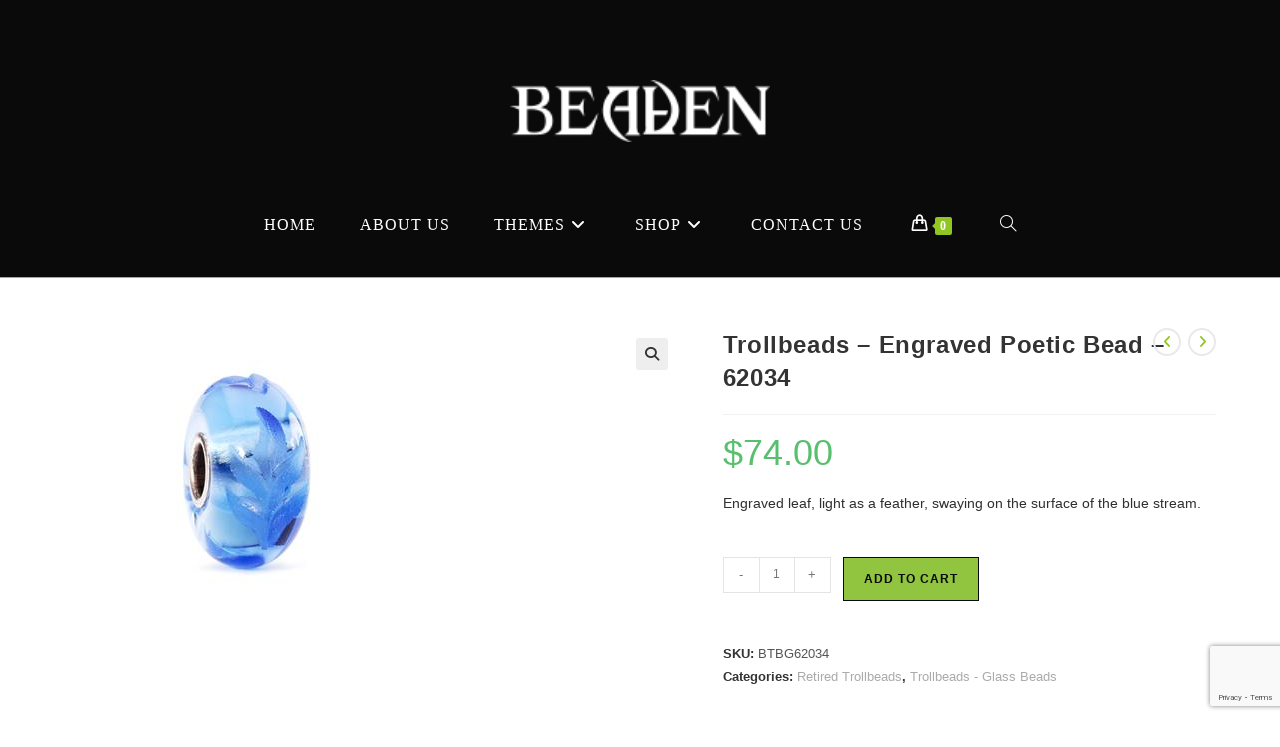

--- FILE ---
content_type: text/html; charset=UTF-8
request_url: https://beaden.ca/product/engraved-poetic-bead-62034/
body_size: 27142
content:
<!DOCTYPE html>
<html class="html" lang="en-US">
<head>
	<meta charset="UTF-8">
	<link rel="profile" href="https://gmpg.org/xfn/11">

	<meta name='robots' content='index, follow, max-image-preview:large, max-snippet:-1, max-video-preview:-1' />
<meta name="viewport" content="width=device-width, initial-scale=1">
	<!-- This site is optimized with the Yoast SEO plugin v25.6 - https://yoast.com/wordpress/plugins/seo/ -->
	<title>Trollbeads - Engraved Poetic Bead - 62034 - Beaden | Canada&#039;s Trollbead, Kameleon and Craft Bead Store</title>
	<link rel="canonical" href="https://beaden.ca/product/engraved-poetic-bead-62034/" />
	<meta property="og:locale" content="en_US" />
	<meta property="og:type" content="article" />
	<meta property="og:title" content="Trollbeads - Engraved Poetic Bead - 62034 - Beaden | Canada&#039;s Trollbead, Kameleon and Craft Bead Store" />
	<meta property="og:description" content="Engraved leaf, light as a feather, swaying on the surface of the blue stream." />
	<meta property="og:url" content="https://beaden.ca/product/engraved-poetic-bead-62034/" />
	<meta property="og:site_name" content="Beaden | Canada&#039;s Trollbead, Kameleon and Craft Bead Store" />
	<meta property="article:modified_time" content="2022-04-12T00:56:45+00:00" />
	<meta property="og:image" content="https://beaden.ca/wp-content/uploads/2015/06/Engraved-Poetic-Bead.jpe" />
	<meta property="og:image:width" content="300" />
	<meta property="og:image:height" content="300" />
	<meta property="og:image:type" content="image/jpeg" />
	<meta name="twitter:card" content="summary_large_image" />
	<script type="application/ld+json" class="yoast-schema-graph">{"@context":"https://schema.org","@graph":[{"@type":"WebPage","@id":"https://beaden.ca/product/engraved-poetic-bead-62034/","url":"https://beaden.ca/product/engraved-poetic-bead-62034/","name":"Trollbeads - Engraved Poetic Bead - 62034 - Beaden | Canada&#039;s Trollbead, Kameleon and Craft Bead Store","isPartOf":{"@id":"https://beaden.ca/#website"},"primaryImageOfPage":{"@id":"https://beaden.ca/product/engraved-poetic-bead-62034/#primaryimage"},"image":{"@id":"https://beaden.ca/product/engraved-poetic-bead-62034/#primaryimage"},"thumbnailUrl":"https://beaden.ca/wp-content/uploads/2015/06/Engraved-Poetic-Bead.jpe","datePublished":"2015-06-13T07:53:03+00:00","dateModified":"2022-04-12T00:56:45+00:00","breadcrumb":{"@id":"https://beaden.ca/product/engraved-poetic-bead-62034/#breadcrumb"},"inLanguage":"en-US","potentialAction":[{"@type":"ReadAction","target":["https://beaden.ca/product/engraved-poetic-bead-62034/"]}]},{"@type":"ImageObject","inLanguage":"en-US","@id":"https://beaden.ca/product/engraved-poetic-bead-62034/#primaryimage","url":"https://beaden.ca/wp-content/uploads/2015/06/Engraved-Poetic-Bead.jpe","contentUrl":"https://beaden.ca/wp-content/uploads/2015/06/Engraved-Poetic-Bead.jpe","width":300,"height":300,"caption":"Engraved Poetic Bead"},{"@type":"BreadcrumbList","@id":"https://beaden.ca/product/engraved-poetic-bead-62034/#breadcrumb","itemListElement":[{"@type":"ListItem","position":1,"name":"Home","item":"https://beaden.ca/"},{"@type":"ListItem","position":2,"name":"Shop","item":"https://beaden.ca/shop/"},{"@type":"ListItem","position":3,"name":"Trollbeads &#8211; Engraved Poetic Bead &#8211; 62034"}]},{"@type":"WebSite","@id":"https://beaden.ca/#website","url":"https://beaden.ca/","name":"Beaden | Canada&#039;s Trollbead, Kameleon and Craft Bead Store","description":"West Edmonton Mall","publisher":{"@id":"https://beaden.ca/#organization"},"potentialAction":[{"@type":"SearchAction","target":{"@type":"EntryPoint","urlTemplate":"https://beaden.ca/?s={search_term_string}"},"query-input":{"@type":"PropertyValueSpecification","valueRequired":true,"valueName":"search_term_string"}}],"inLanguage":"en-US"},{"@type":"Organization","@id":"https://beaden.ca/#organization","name":"Beaden | Canada&#039;s Trollbead, Kameleon and Craft Bead Store","url":"https://beaden.ca/","logo":{"@type":"ImageObject","inLanguage":"en-US","@id":"https://beaden.ca/#/schema/logo/image/","url":"https://beaden.ca/wp-content/uploads/2013/06/web-logo-white.png","contentUrl":"https://beaden.ca/wp-content/uploads/2013/06/web-logo-white.png","width":173,"height":41,"caption":"Beaden | Canada&#039;s Trollbead, Kameleon and Craft Bead Store"},"image":{"@id":"https://beaden.ca/#/schema/logo/image/"}}]}</script>
	<!-- / Yoast SEO plugin. -->


<link rel="alternate" type="application/rss+xml" title="Beaden | Canada&#039;s Trollbead, Kameleon and Craft Bead Store &raquo; Feed" href="https://beaden.ca/feed/" />
<link rel="alternate" type="application/rss+xml" title="Beaden | Canada&#039;s Trollbead, Kameleon and Craft Bead Store &raquo; Comments Feed" href="https://beaden.ca/comments/feed/" />
<link rel="alternate" type="application/rss+xml" title="Beaden | Canada&#039;s Trollbead, Kameleon and Craft Bead Store &raquo; Trollbeads &#8211; Engraved Poetic Bead &#8211; 62034 Comments Feed" href="https://beaden.ca/product/engraved-poetic-bead-62034/feed/" />
<script>
window._wpemojiSettings = {"baseUrl":"https:\/\/s.w.org\/images\/core\/emoji\/15.0.3\/72x72\/","ext":".png","svgUrl":"https:\/\/s.w.org\/images\/core\/emoji\/15.0.3\/svg\/","svgExt":".svg","source":{"concatemoji":"https:\/\/beaden.ca\/wp-includes\/js\/wp-emoji-release.min.js?ver=6.6.4"}};
/*! This file is auto-generated */
!function(i,n){var o,s,e;function c(e){try{var t={supportTests:e,timestamp:(new Date).valueOf()};sessionStorage.setItem(o,JSON.stringify(t))}catch(e){}}function p(e,t,n){e.clearRect(0,0,e.canvas.width,e.canvas.height),e.fillText(t,0,0);var t=new Uint32Array(e.getImageData(0,0,e.canvas.width,e.canvas.height).data),r=(e.clearRect(0,0,e.canvas.width,e.canvas.height),e.fillText(n,0,0),new Uint32Array(e.getImageData(0,0,e.canvas.width,e.canvas.height).data));return t.every(function(e,t){return e===r[t]})}function u(e,t,n){switch(t){case"flag":return n(e,"\ud83c\udff3\ufe0f\u200d\u26a7\ufe0f","\ud83c\udff3\ufe0f\u200b\u26a7\ufe0f")?!1:!n(e,"\ud83c\uddfa\ud83c\uddf3","\ud83c\uddfa\u200b\ud83c\uddf3")&&!n(e,"\ud83c\udff4\udb40\udc67\udb40\udc62\udb40\udc65\udb40\udc6e\udb40\udc67\udb40\udc7f","\ud83c\udff4\u200b\udb40\udc67\u200b\udb40\udc62\u200b\udb40\udc65\u200b\udb40\udc6e\u200b\udb40\udc67\u200b\udb40\udc7f");case"emoji":return!n(e,"\ud83d\udc26\u200d\u2b1b","\ud83d\udc26\u200b\u2b1b")}return!1}function f(e,t,n){var r="undefined"!=typeof WorkerGlobalScope&&self instanceof WorkerGlobalScope?new OffscreenCanvas(300,150):i.createElement("canvas"),a=r.getContext("2d",{willReadFrequently:!0}),o=(a.textBaseline="top",a.font="600 32px Arial",{});return e.forEach(function(e){o[e]=t(a,e,n)}),o}function t(e){var t=i.createElement("script");t.src=e,t.defer=!0,i.head.appendChild(t)}"undefined"!=typeof Promise&&(o="wpEmojiSettingsSupports",s=["flag","emoji"],n.supports={everything:!0,everythingExceptFlag:!0},e=new Promise(function(e){i.addEventListener("DOMContentLoaded",e,{once:!0})}),new Promise(function(t){var n=function(){try{var e=JSON.parse(sessionStorage.getItem(o));if("object"==typeof e&&"number"==typeof e.timestamp&&(new Date).valueOf()<e.timestamp+604800&&"object"==typeof e.supportTests)return e.supportTests}catch(e){}return null}();if(!n){if("undefined"!=typeof Worker&&"undefined"!=typeof OffscreenCanvas&&"undefined"!=typeof URL&&URL.createObjectURL&&"undefined"!=typeof Blob)try{var e="postMessage("+f.toString()+"("+[JSON.stringify(s),u.toString(),p.toString()].join(",")+"));",r=new Blob([e],{type:"text/javascript"}),a=new Worker(URL.createObjectURL(r),{name:"wpTestEmojiSupports"});return void(a.onmessage=function(e){c(n=e.data),a.terminate(),t(n)})}catch(e){}c(n=f(s,u,p))}t(n)}).then(function(e){for(var t in e)n.supports[t]=e[t],n.supports.everything=n.supports.everything&&n.supports[t],"flag"!==t&&(n.supports.everythingExceptFlag=n.supports.everythingExceptFlag&&n.supports[t]);n.supports.everythingExceptFlag=n.supports.everythingExceptFlag&&!n.supports.flag,n.DOMReady=!1,n.readyCallback=function(){n.DOMReady=!0}}).then(function(){return e}).then(function(){var e;n.supports.everything||(n.readyCallback(),(e=n.source||{}).concatemoji?t(e.concatemoji):e.wpemoji&&e.twemoji&&(t(e.twemoji),t(e.wpemoji)))}))}((window,document),window._wpemojiSettings);
</script>
<style id='wp-emoji-styles-inline-css'>

	img.wp-smiley, img.emoji {
		display: inline !important;
		border: none !important;
		box-shadow: none !important;
		height: 1em !important;
		width: 1em !important;
		margin: 0 0.07em !important;
		vertical-align: -0.1em !important;
		background: none !important;
		padding: 0 !important;
	}
</style>
<link rel='stylesheet' id='wp-block-library-css' href='https://beaden.ca/wp-includes/css/dist/block-library/style.min.css?ver=6.6.4' media='all' />
<style id='wp-block-library-theme-inline-css'>
.wp-block-audio :where(figcaption){color:#555;font-size:13px;text-align:center}.is-dark-theme .wp-block-audio :where(figcaption){color:#ffffffa6}.wp-block-audio{margin:0 0 1em}.wp-block-code{border:1px solid #ccc;border-radius:4px;font-family:Menlo,Consolas,monaco,monospace;padding:.8em 1em}.wp-block-embed :where(figcaption){color:#555;font-size:13px;text-align:center}.is-dark-theme .wp-block-embed :where(figcaption){color:#ffffffa6}.wp-block-embed{margin:0 0 1em}.blocks-gallery-caption{color:#555;font-size:13px;text-align:center}.is-dark-theme .blocks-gallery-caption{color:#ffffffa6}:root :where(.wp-block-image figcaption){color:#555;font-size:13px;text-align:center}.is-dark-theme :root :where(.wp-block-image figcaption){color:#ffffffa6}.wp-block-image{margin:0 0 1em}.wp-block-pullquote{border-bottom:4px solid;border-top:4px solid;color:currentColor;margin-bottom:1.75em}.wp-block-pullquote cite,.wp-block-pullquote footer,.wp-block-pullquote__citation{color:currentColor;font-size:.8125em;font-style:normal;text-transform:uppercase}.wp-block-quote{border-left:.25em solid;margin:0 0 1.75em;padding-left:1em}.wp-block-quote cite,.wp-block-quote footer{color:currentColor;font-size:.8125em;font-style:normal;position:relative}.wp-block-quote.has-text-align-right{border-left:none;border-right:.25em solid;padding-left:0;padding-right:1em}.wp-block-quote.has-text-align-center{border:none;padding-left:0}.wp-block-quote.is-large,.wp-block-quote.is-style-large,.wp-block-quote.is-style-plain{border:none}.wp-block-search .wp-block-search__label{font-weight:700}.wp-block-search__button{border:1px solid #ccc;padding:.375em .625em}:where(.wp-block-group.has-background){padding:1.25em 2.375em}.wp-block-separator.has-css-opacity{opacity:.4}.wp-block-separator{border:none;border-bottom:2px solid;margin-left:auto;margin-right:auto}.wp-block-separator.has-alpha-channel-opacity{opacity:1}.wp-block-separator:not(.is-style-wide):not(.is-style-dots){width:100px}.wp-block-separator.has-background:not(.is-style-dots){border-bottom:none;height:1px}.wp-block-separator.has-background:not(.is-style-wide):not(.is-style-dots){height:2px}.wp-block-table{margin:0 0 1em}.wp-block-table td,.wp-block-table th{word-break:normal}.wp-block-table :where(figcaption){color:#555;font-size:13px;text-align:center}.is-dark-theme .wp-block-table :where(figcaption){color:#ffffffa6}.wp-block-video :where(figcaption){color:#555;font-size:13px;text-align:center}.is-dark-theme .wp-block-video :where(figcaption){color:#ffffffa6}.wp-block-video{margin:0 0 1em}:root :where(.wp-block-template-part.has-background){margin-bottom:0;margin-top:0;padding:1.25em 2.375em}
</style>
<style id='classic-theme-styles-inline-css'>
/*! This file is auto-generated */
.wp-block-button__link{color:#fff;background-color:#32373c;border-radius:9999px;box-shadow:none;text-decoration:none;padding:calc(.667em + 2px) calc(1.333em + 2px);font-size:1.125em}.wp-block-file__button{background:#32373c;color:#fff;text-decoration:none}
</style>
<style id='global-styles-inline-css'>
:root{--wp--preset--aspect-ratio--square: 1;--wp--preset--aspect-ratio--4-3: 4/3;--wp--preset--aspect-ratio--3-4: 3/4;--wp--preset--aspect-ratio--3-2: 3/2;--wp--preset--aspect-ratio--2-3: 2/3;--wp--preset--aspect-ratio--16-9: 16/9;--wp--preset--aspect-ratio--9-16: 9/16;--wp--preset--color--black: #000000;--wp--preset--color--cyan-bluish-gray: #abb8c3;--wp--preset--color--white: #ffffff;--wp--preset--color--pale-pink: #f78da7;--wp--preset--color--vivid-red: #cf2e2e;--wp--preset--color--luminous-vivid-orange: #ff6900;--wp--preset--color--luminous-vivid-amber: #fcb900;--wp--preset--color--light-green-cyan: #7bdcb5;--wp--preset--color--vivid-green-cyan: #00d084;--wp--preset--color--pale-cyan-blue: #8ed1fc;--wp--preset--color--vivid-cyan-blue: #0693e3;--wp--preset--color--vivid-purple: #9b51e0;--wp--preset--gradient--vivid-cyan-blue-to-vivid-purple: linear-gradient(135deg,rgba(6,147,227,1) 0%,rgb(155,81,224) 100%);--wp--preset--gradient--light-green-cyan-to-vivid-green-cyan: linear-gradient(135deg,rgb(122,220,180) 0%,rgb(0,208,130) 100%);--wp--preset--gradient--luminous-vivid-amber-to-luminous-vivid-orange: linear-gradient(135deg,rgba(252,185,0,1) 0%,rgba(255,105,0,1) 100%);--wp--preset--gradient--luminous-vivid-orange-to-vivid-red: linear-gradient(135deg,rgba(255,105,0,1) 0%,rgb(207,46,46) 100%);--wp--preset--gradient--very-light-gray-to-cyan-bluish-gray: linear-gradient(135deg,rgb(238,238,238) 0%,rgb(169,184,195) 100%);--wp--preset--gradient--cool-to-warm-spectrum: linear-gradient(135deg,rgb(74,234,220) 0%,rgb(151,120,209) 20%,rgb(207,42,186) 40%,rgb(238,44,130) 60%,rgb(251,105,98) 80%,rgb(254,248,76) 100%);--wp--preset--gradient--blush-light-purple: linear-gradient(135deg,rgb(255,206,236) 0%,rgb(152,150,240) 100%);--wp--preset--gradient--blush-bordeaux: linear-gradient(135deg,rgb(254,205,165) 0%,rgb(254,45,45) 50%,rgb(107,0,62) 100%);--wp--preset--gradient--luminous-dusk: linear-gradient(135deg,rgb(255,203,112) 0%,rgb(199,81,192) 50%,rgb(65,88,208) 100%);--wp--preset--gradient--pale-ocean: linear-gradient(135deg,rgb(255,245,203) 0%,rgb(182,227,212) 50%,rgb(51,167,181) 100%);--wp--preset--gradient--electric-grass: linear-gradient(135deg,rgb(202,248,128) 0%,rgb(113,206,126) 100%);--wp--preset--gradient--midnight: linear-gradient(135deg,rgb(2,3,129) 0%,rgb(40,116,252) 100%);--wp--preset--font-size--small: 13px;--wp--preset--font-size--medium: 20px;--wp--preset--font-size--large: 36px;--wp--preset--font-size--x-large: 42px;--wp--preset--spacing--20: 0.44rem;--wp--preset--spacing--30: 0.67rem;--wp--preset--spacing--40: 1rem;--wp--preset--spacing--50: 1.5rem;--wp--preset--spacing--60: 2.25rem;--wp--preset--spacing--70: 3.38rem;--wp--preset--spacing--80: 5.06rem;--wp--preset--shadow--natural: 6px 6px 9px rgba(0, 0, 0, 0.2);--wp--preset--shadow--deep: 12px 12px 50px rgba(0, 0, 0, 0.4);--wp--preset--shadow--sharp: 6px 6px 0px rgba(0, 0, 0, 0.2);--wp--preset--shadow--outlined: 6px 6px 0px -3px rgba(255, 255, 255, 1), 6px 6px rgba(0, 0, 0, 1);--wp--preset--shadow--crisp: 6px 6px 0px rgba(0, 0, 0, 1);}:where(.is-layout-flex){gap: 0.5em;}:where(.is-layout-grid){gap: 0.5em;}body .is-layout-flex{display: flex;}.is-layout-flex{flex-wrap: wrap;align-items: center;}.is-layout-flex > :is(*, div){margin: 0;}body .is-layout-grid{display: grid;}.is-layout-grid > :is(*, div){margin: 0;}:where(.wp-block-columns.is-layout-flex){gap: 2em;}:where(.wp-block-columns.is-layout-grid){gap: 2em;}:where(.wp-block-post-template.is-layout-flex){gap: 1.25em;}:where(.wp-block-post-template.is-layout-grid){gap: 1.25em;}.has-black-color{color: var(--wp--preset--color--black) !important;}.has-cyan-bluish-gray-color{color: var(--wp--preset--color--cyan-bluish-gray) !important;}.has-white-color{color: var(--wp--preset--color--white) !important;}.has-pale-pink-color{color: var(--wp--preset--color--pale-pink) !important;}.has-vivid-red-color{color: var(--wp--preset--color--vivid-red) !important;}.has-luminous-vivid-orange-color{color: var(--wp--preset--color--luminous-vivid-orange) !important;}.has-luminous-vivid-amber-color{color: var(--wp--preset--color--luminous-vivid-amber) !important;}.has-light-green-cyan-color{color: var(--wp--preset--color--light-green-cyan) !important;}.has-vivid-green-cyan-color{color: var(--wp--preset--color--vivid-green-cyan) !important;}.has-pale-cyan-blue-color{color: var(--wp--preset--color--pale-cyan-blue) !important;}.has-vivid-cyan-blue-color{color: var(--wp--preset--color--vivid-cyan-blue) !important;}.has-vivid-purple-color{color: var(--wp--preset--color--vivid-purple) !important;}.has-black-background-color{background-color: var(--wp--preset--color--black) !important;}.has-cyan-bluish-gray-background-color{background-color: var(--wp--preset--color--cyan-bluish-gray) !important;}.has-white-background-color{background-color: var(--wp--preset--color--white) !important;}.has-pale-pink-background-color{background-color: var(--wp--preset--color--pale-pink) !important;}.has-vivid-red-background-color{background-color: var(--wp--preset--color--vivid-red) !important;}.has-luminous-vivid-orange-background-color{background-color: var(--wp--preset--color--luminous-vivid-orange) !important;}.has-luminous-vivid-amber-background-color{background-color: var(--wp--preset--color--luminous-vivid-amber) !important;}.has-light-green-cyan-background-color{background-color: var(--wp--preset--color--light-green-cyan) !important;}.has-vivid-green-cyan-background-color{background-color: var(--wp--preset--color--vivid-green-cyan) !important;}.has-pale-cyan-blue-background-color{background-color: var(--wp--preset--color--pale-cyan-blue) !important;}.has-vivid-cyan-blue-background-color{background-color: var(--wp--preset--color--vivid-cyan-blue) !important;}.has-vivid-purple-background-color{background-color: var(--wp--preset--color--vivid-purple) !important;}.has-black-border-color{border-color: var(--wp--preset--color--black) !important;}.has-cyan-bluish-gray-border-color{border-color: var(--wp--preset--color--cyan-bluish-gray) !important;}.has-white-border-color{border-color: var(--wp--preset--color--white) !important;}.has-pale-pink-border-color{border-color: var(--wp--preset--color--pale-pink) !important;}.has-vivid-red-border-color{border-color: var(--wp--preset--color--vivid-red) !important;}.has-luminous-vivid-orange-border-color{border-color: var(--wp--preset--color--luminous-vivid-orange) !important;}.has-luminous-vivid-amber-border-color{border-color: var(--wp--preset--color--luminous-vivid-amber) !important;}.has-light-green-cyan-border-color{border-color: var(--wp--preset--color--light-green-cyan) !important;}.has-vivid-green-cyan-border-color{border-color: var(--wp--preset--color--vivid-green-cyan) !important;}.has-pale-cyan-blue-border-color{border-color: var(--wp--preset--color--pale-cyan-blue) !important;}.has-vivid-cyan-blue-border-color{border-color: var(--wp--preset--color--vivid-cyan-blue) !important;}.has-vivid-purple-border-color{border-color: var(--wp--preset--color--vivid-purple) !important;}.has-vivid-cyan-blue-to-vivid-purple-gradient-background{background: var(--wp--preset--gradient--vivid-cyan-blue-to-vivid-purple) !important;}.has-light-green-cyan-to-vivid-green-cyan-gradient-background{background: var(--wp--preset--gradient--light-green-cyan-to-vivid-green-cyan) !important;}.has-luminous-vivid-amber-to-luminous-vivid-orange-gradient-background{background: var(--wp--preset--gradient--luminous-vivid-amber-to-luminous-vivid-orange) !important;}.has-luminous-vivid-orange-to-vivid-red-gradient-background{background: var(--wp--preset--gradient--luminous-vivid-orange-to-vivid-red) !important;}.has-very-light-gray-to-cyan-bluish-gray-gradient-background{background: var(--wp--preset--gradient--very-light-gray-to-cyan-bluish-gray) !important;}.has-cool-to-warm-spectrum-gradient-background{background: var(--wp--preset--gradient--cool-to-warm-spectrum) !important;}.has-blush-light-purple-gradient-background{background: var(--wp--preset--gradient--blush-light-purple) !important;}.has-blush-bordeaux-gradient-background{background: var(--wp--preset--gradient--blush-bordeaux) !important;}.has-luminous-dusk-gradient-background{background: var(--wp--preset--gradient--luminous-dusk) !important;}.has-pale-ocean-gradient-background{background: var(--wp--preset--gradient--pale-ocean) !important;}.has-electric-grass-gradient-background{background: var(--wp--preset--gradient--electric-grass) !important;}.has-midnight-gradient-background{background: var(--wp--preset--gradient--midnight) !important;}.has-small-font-size{font-size: var(--wp--preset--font-size--small) !important;}.has-medium-font-size{font-size: var(--wp--preset--font-size--medium) !important;}.has-large-font-size{font-size: var(--wp--preset--font-size--large) !important;}.has-x-large-font-size{font-size: var(--wp--preset--font-size--x-large) !important;}
:where(.wp-block-post-template.is-layout-flex){gap: 1.25em;}:where(.wp-block-post-template.is-layout-grid){gap: 1.25em;}
:where(.wp-block-columns.is-layout-flex){gap: 2em;}:where(.wp-block-columns.is-layout-grid){gap: 2em;}
:root :where(.wp-block-pullquote){font-size: 1.5em;line-height: 1.6;}
</style>
<link rel='stylesheet' id='contact-form-7-css' href='https://beaden.ca/wp-content/plugins/contact-form-7/includes/css/styles.css?ver=6.0.6' media='all' />
<link rel='stylesheet' id='events-manager-css' href='https://beaden.ca/wp-content/plugins/events-manager/includes/css/events-manager.css?ver=7.2.3.1' media='all' />
<style id='events-manager-inline-css'>
body .em { --font-family : inherit; --font-weight : inherit; --font-size : 1em; --line-height : inherit; }
</style>
<link rel='stylesheet' id='photoswipe-css' href='https://beaden.ca/wp-content/plugins/woocommerce/assets/css/photoswipe/photoswipe.min.css?ver=9.8.6' media='all' />
<link rel='stylesheet' id='photoswipe-default-skin-css' href='https://beaden.ca/wp-content/plugins/woocommerce/assets/css/photoswipe/default-skin/default-skin.min.css?ver=9.8.6' media='all' />
<style id='woocommerce-inline-inline-css'>
.woocommerce form .form-row .required { visibility: visible; }
</style>
<link rel='stylesheet' id='brands-styles-css' href='https://beaden.ca/wp-content/plugins/woocommerce/assets/css/brands.css?ver=9.8.6' media='all' />
<link rel='stylesheet' id='oceanwp-style-css' href='https://beaden.ca/wp-content/themes/oceanwp/assets/css/style.min.css?ver=1.0' media='all' />
<link rel='stylesheet' id='child-style-css' href='https://beaden.ca/wp-content/themes/oceanwp-child-theme-master/style.css?ver=6.6.4' media='all' />
<link rel='stylesheet' id='oceanwp-woo-mini-cart-css' href='https://beaden.ca/wp-content/themes/oceanwp/assets/css/woo/woo-mini-cart.min.css?ver=6.6.4' media='all' />
<link rel='stylesheet' id='font-awesome-css' href='https://beaden.ca/wp-content/themes/oceanwp/assets/fonts/fontawesome/css/all.min.css?ver=6.7.2' media='all' />
<link rel='stylesheet' id='simple-line-icons-css' href='https://beaden.ca/wp-content/themes/oceanwp/assets/css/third/simple-line-icons.min.css?ver=2.4.0' media='all' />
<link rel='stylesheet' id='oceanwp-woocommerce-css' href='https://beaden.ca/wp-content/themes/oceanwp/assets/css/woo/woocommerce.min.css?ver=6.6.4' media='all' />
<link rel='stylesheet' id='oceanwp-woo-star-font-css' href='https://beaden.ca/wp-content/themes/oceanwp/assets/css/woo/woo-star-font.min.css?ver=6.6.4' media='all' />
<link rel='stylesheet' id='oceanwp-woo-quick-view-css' href='https://beaden.ca/wp-content/themes/oceanwp/assets/css/woo/woo-quick-view.min.css?ver=6.6.4' media='all' />
<link rel='stylesheet' id='oceanwp-woo-floating-bar-css' href='https://beaden.ca/wp-content/themes/oceanwp/assets/css/woo/woo-floating-bar.min.css?ver=6.6.4' media='all' />
<link rel='stylesheet' id='cart-tab-styles-css' href='https://beaden.ca/wp-content/plugins/woocommerce-cart-tab/includes/../assets/css/style.css?ver=1.1.2' media='all' />
<style id='cart-tab-styles-inline-css'>

			.woocommerce-cart-tab-container {
				background-color: #f8f8f8;
			}

			.woocommerce-cart-tab,
			.woocommerce-cart-tab-container .widget_shopping_cart .widgettitle,
			.woocommerce-cart-tab-container .widget_shopping_cart .buttons {
				background-color: #ffffff;
			}

			.woocommerce-cart-tab,
			.woocommerce-cart-tab:hover {
				color: #ffffff;
			}

			.woocommerce-cart-tab__contents {
				background-color: #333333;
			}

			.woocommerce-cart-tab__icon-bag {
				fill: #333333;
			}
</style>
<script type="text/template" id="tmpl-variation-template">
	<div class="woocommerce-variation-description">{{{ data.variation.variation_description }}}</div>
	<div class="woocommerce-variation-price">{{{ data.variation.price_html }}}</div>
	<div class="woocommerce-variation-availability">{{{ data.variation.availability_html }}}</div>
</script>
<script type="text/template" id="tmpl-unavailable-variation-template">
	<p role="alert">Sorry, this product is unavailable. Please choose a different combination.</p>
</script>
<!--n2css--><!--n2js--><script src="https://beaden.ca/wp-includes/js/jquery/jquery.min.js?ver=3.7.1" id="jquery-core-js"></script>
<script src="https://beaden.ca/wp-includes/js/jquery/jquery-migrate.min.js?ver=3.4.1" id="jquery-migrate-js"></script>
<script src="https://beaden.ca/wp-includes/js/jquery/ui/core.min.js?ver=1.13.3" id="jquery-ui-core-js"></script>
<script src="https://beaden.ca/wp-includes/js/jquery/ui/mouse.min.js?ver=1.13.3" id="jquery-ui-mouse-js"></script>
<script src="https://beaden.ca/wp-includes/js/jquery/ui/sortable.min.js?ver=1.13.3" id="jquery-ui-sortable-js"></script>
<script src="https://beaden.ca/wp-includes/js/jquery/ui/datepicker.min.js?ver=1.13.3" id="jquery-ui-datepicker-js"></script>
<script id="jquery-ui-datepicker-js-after">
jQuery(function(jQuery){jQuery.datepicker.setDefaults({"closeText":"Close","currentText":"Today","monthNames":["January","February","March","April","May","June","July","August","September","October","November","December"],"monthNamesShort":["Jan","Feb","Mar","Apr","May","Jun","Jul","Aug","Sep","Oct","Nov","Dec"],"nextText":"Next","prevText":"Previous","dayNames":["Sunday","Monday","Tuesday","Wednesday","Thursday","Friday","Saturday"],"dayNamesShort":["Sun","Mon","Tue","Wed","Thu","Fri","Sat"],"dayNamesMin":["S","M","T","W","T","F","S"],"dateFormat":"MM d, yy","firstDay":1,"isRTL":false});});
</script>
<script src="https://beaden.ca/wp-includes/js/jquery/ui/resizable.min.js?ver=1.13.3" id="jquery-ui-resizable-js"></script>
<script src="https://beaden.ca/wp-includes/js/jquery/ui/draggable.min.js?ver=1.13.3" id="jquery-ui-draggable-js"></script>
<script src="https://beaden.ca/wp-includes/js/jquery/ui/controlgroup.min.js?ver=1.13.3" id="jquery-ui-controlgroup-js"></script>
<script src="https://beaden.ca/wp-includes/js/jquery/ui/checkboxradio.min.js?ver=1.13.3" id="jquery-ui-checkboxradio-js"></script>
<script src="https://beaden.ca/wp-includes/js/jquery/ui/button.min.js?ver=1.13.3" id="jquery-ui-button-js"></script>
<script src="https://beaden.ca/wp-includes/js/jquery/ui/dialog.min.js?ver=1.13.3" id="jquery-ui-dialog-js"></script>
<script id="events-manager-js-extra">
var EM = {"ajaxurl":"https:\/\/beaden.ca\/wp-admin\/admin-ajax.php","locationajaxurl":"https:\/\/beaden.ca\/wp-admin\/admin-ajax.php?action=locations_search","firstDay":"1","locale":"en","dateFormat":"yy-mm-dd","ui_css":"https:\/\/beaden.ca\/wp-content\/plugins\/events-manager\/includes\/css\/jquery-ui\/build.css","show24hours":"0","is_ssl":"1","autocomplete_limit":"10","calendar":{"breakpoints":{"small":560,"medium":908,"large":false},"month_format":"M Y"},"phone":"","datepicker":{"format":"d\/m\/Y"},"search":{"breakpoints":{"small":650,"medium":850,"full":false}},"url":"https:\/\/beaden.ca\/wp-content\/plugins\/events-manager","assets":{"input.em-uploader":{"js":{"em-uploader":{"url":"https:\/\/beaden.ca\/wp-content\/plugins\/events-manager\/includes\/js\/em-uploader.js?v=7.2.3.1","event":"em_uploader_ready"}}},".em-event-editor":{"js":{"event-editor":{"url":"https:\/\/beaden.ca\/wp-content\/plugins\/events-manager\/includes\/js\/events-manager-event-editor.js?v=7.2.3.1","event":"em_event_editor_ready"}},"css":{"event-editor":"https:\/\/beaden.ca\/wp-content\/plugins\/events-manager\/includes\/css\/events-manager-event-editor.css?v=7.2.3.1"}},".em-recurrence-sets, .em-timezone":{"js":{"luxon":{"url":"luxon\/luxon.js?v=7.2.3.1","event":"em_luxon_ready"}}},".em-booking-form, #em-booking-form, .em-booking-recurring, .em-event-booking-form":{"js":{"em-bookings":{"url":"https:\/\/beaden.ca\/wp-content\/plugins\/events-manager\/includes\/js\/bookingsform.js?v=7.2.3.1","event":"em_booking_form_js_loaded"}}},"#em-opt-archetypes":{"js":{"archetypes":"https:\/\/beaden.ca\/wp-content\/plugins\/events-manager\/includes\/js\/admin-archetype-editor.js?v=7.2.3.1","archetypes_ms":"https:\/\/beaden.ca\/wp-content\/plugins\/events-manager\/includes\/js\/admin-archetypes.js?v=7.2.3.1","qs":"qs\/qs.js?v=7.2.3.1"}}},"cached":"1","bookingInProgress":"Please wait while the booking is being submitted.","tickets_save":"Save Ticket","bookingajaxurl":"https:\/\/beaden.ca\/wp-admin\/admin-ajax.php","bookings_export_save":"Export Bookings","bookings_settings_save":"Save Settings","booking_delete":"Are you sure you want to delete?","booking_offset":"30","bookings":{"submit_button":{"text":{"default":"Send your booking","free":"Send your booking","payment":"Send your booking","processing":"Processing ..."}},"update_listener":""},"bb_full":"Sold Out","bb_book":"Book Now","bb_booking":"Booking...","bb_booked":"Booking Submitted","bb_error":"Booking Error. Try again?","bb_cancel":"Cancel","bb_canceling":"Canceling...","bb_cancelled":"Cancelled","bb_cancel_error":"Cancellation Error. Try again?","txt_search":"Search","txt_searching":"Searching...","txt_loading":"Loading..."};
</script>
<script src="https://beaden.ca/wp-content/plugins/events-manager/includes/js/events-manager.js?ver=7.2.3.1" id="events-manager-js"></script>
<script src="https://beaden.ca/wp-content/plugins/woocommerce/assets/js/jquery-blockui/jquery.blockUI.min.js?ver=2.7.0-wc.9.8.6" id="jquery-blockui-js" defer data-wp-strategy="defer"></script>
<script id="wc-add-to-cart-js-extra">
var wc_add_to_cart_params = {"ajax_url":"\/wp-admin\/admin-ajax.php","wc_ajax_url":"\/?wc-ajax=%%endpoint%%","i18n_view_cart":"View cart","cart_url":"https:\/\/beaden.ca\/cart\/","is_cart":"","cart_redirect_after_add":"no"};
</script>
<script src="https://beaden.ca/wp-content/plugins/woocommerce/assets/js/frontend/add-to-cart.min.js?ver=9.8.6" id="wc-add-to-cart-js" defer data-wp-strategy="defer"></script>
<script src="https://beaden.ca/wp-content/plugins/woocommerce/assets/js/zoom/jquery.zoom.min.js?ver=1.7.21-wc.9.8.6" id="zoom-js" defer data-wp-strategy="defer"></script>
<script src="https://beaden.ca/wp-content/plugins/woocommerce/assets/js/photoswipe/photoswipe.min.js?ver=4.1.1-wc.9.8.6" id="photoswipe-js" defer data-wp-strategy="defer"></script>
<script src="https://beaden.ca/wp-content/plugins/woocommerce/assets/js/photoswipe/photoswipe-ui-default.min.js?ver=4.1.1-wc.9.8.6" id="photoswipe-ui-default-js" defer data-wp-strategy="defer"></script>
<script id="wc-single-product-js-extra">
var wc_single_product_params = {"i18n_required_rating_text":"Please select a rating","i18n_rating_options":["1 of 5 stars","2 of 5 stars","3 of 5 stars","4 of 5 stars","5 of 5 stars"],"i18n_product_gallery_trigger_text":"View full-screen image gallery","review_rating_required":"yes","flexslider":{"rtl":false,"animation":"slide","smoothHeight":true,"directionNav":false,"controlNav":"thumbnails","slideshow":false,"animationSpeed":500,"animationLoop":false,"allowOneSlide":false},"zoom_enabled":"1","zoom_options":[],"photoswipe_enabled":"1","photoswipe_options":{"shareEl":false,"closeOnScroll":false,"history":false,"hideAnimationDuration":0,"showAnimationDuration":0},"flexslider_enabled":"1"};
</script>
<script src="https://beaden.ca/wp-content/plugins/woocommerce/assets/js/frontend/single-product.min.js?ver=9.8.6" id="wc-single-product-js" defer data-wp-strategy="defer"></script>
<script src="https://beaden.ca/wp-content/plugins/woocommerce/assets/js/js-cookie/js.cookie.min.js?ver=2.1.4-wc.9.8.6" id="js-cookie-js" defer data-wp-strategy="defer"></script>
<script id="woocommerce-js-extra">
var woocommerce_params = {"ajax_url":"\/wp-admin\/admin-ajax.php","wc_ajax_url":"\/?wc-ajax=%%endpoint%%","i18n_password_show":"Show password","i18n_password_hide":"Hide password"};
</script>
<script src="https://beaden.ca/wp-content/plugins/woocommerce/assets/js/frontend/woocommerce.min.js?ver=9.8.6" id="woocommerce-js" defer data-wp-strategy="defer"></script>
<script src="https://beaden.ca/wp-includes/js/underscore.min.js?ver=1.13.4" id="underscore-js"></script>
<script id="wp-util-js-extra">
var _wpUtilSettings = {"ajax":{"url":"\/wp-admin\/admin-ajax.php"}};
</script>
<script src="https://beaden.ca/wp-includes/js/wp-util.min.js?ver=6.6.4" id="wp-util-js"></script>
<script id="wc-add-to-cart-variation-js-extra">
var wc_add_to_cart_variation_params = {"wc_ajax_url":"\/?wc-ajax=%%endpoint%%","i18n_no_matching_variations_text":"Sorry, no products matched your selection. Please choose a different combination.","i18n_make_a_selection_text":"Please select some product options before adding this product to your cart.","i18n_unavailable_text":"Sorry, this product is unavailable. Please choose a different combination.","i18n_reset_alert_text":"Your selection has been reset. Please select some product options before adding this product to your cart."};
</script>
<script src="https://beaden.ca/wp-content/plugins/woocommerce/assets/js/frontend/add-to-cart-variation.min.js?ver=9.8.6" id="wc-add-to-cart-variation-js" defer data-wp-strategy="defer"></script>
<script id="wc-cart-fragments-js-extra">
var wc_cart_fragments_params = {"ajax_url":"\/wp-admin\/admin-ajax.php","wc_ajax_url":"\/?wc-ajax=%%endpoint%%","cart_hash_key":"wc_cart_hash_35a7facdadcf61314a0696bd03341b4f","fragment_name":"wc_fragments_35a7facdadcf61314a0696bd03341b4f","request_timeout":"5000"};
</script>
<script src="https://beaden.ca/wp-content/plugins/woocommerce/assets/js/frontend/cart-fragments.min.js?ver=9.8.6" id="wc-cart-fragments-js" defer data-wp-strategy="defer"></script>
<script src="https://beaden.ca/wp-content/plugins/woocommerce-cart-tab/includes/../assets/js/cart-tab.min.js?ver=1.1.2" id="cart-tab-script-js"></script>
<link rel="https://api.w.org/" href="https://beaden.ca/wp-json/" /><link rel="alternate" title="JSON" type="application/json" href="https://beaden.ca/wp-json/wp/v2/product/3032" /><link rel="EditURI" type="application/rsd+xml" title="RSD" href="https://beaden.ca/xmlrpc.php?rsd" />
<meta name="generator" content="WordPress 6.6.4" />
<meta name="generator" content="WooCommerce 9.8.6" />
<link rel='shortlink' href='https://beaden.ca/?p=3032' />
<link rel="alternate" title="oEmbed (JSON)" type="application/json+oembed" href="https://beaden.ca/wp-json/oembed/1.0/embed?url=https%3A%2F%2Fbeaden.ca%2Fproduct%2Fengraved-poetic-bead-62034%2F" />
<link rel="alternate" title="oEmbed (XML)" type="text/xml+oembed" href="https://beaden.ca/wp-json/oembed/1.0/embed?url=https%3A%2F%2Fbeaden.ca%2Fproduct%2Fengraved-poetic-bead-62034%2F&#038;format=xml" />


	<noscript><style>.woocommerce-product-gallery{ opacity: 1 !important; }</style></noscript>
	<link rel="icon" href="https://beaden.ca/wp-content/uploads/2013/06/favicon.png" sizes="32x32" />
<link rel="icon" href="https://beaden.ca/wp-content/uploads/2013/06/favicon.png" sizes="192x192" />
<link rel="apple-touch-icon" href="https://beaden.ca/wp-content/uploads/2013/06/favicon.png" />
<meta name="msapplication-TileImage" content="https://beaden.ca/wp-content/uploads/2013/06/favicon.png" />
		<style id="wp-custom-css">
			img.custom-logo{width:260px !important;margin-top:5rem !important}.entry.clr >.small-12.columns.text-center{display:flex !important;justify-content:center !important}.entry.clr >.small-12.columns.text-center >.small-12.columns.text-center{text-align:center;padding-bottom:5rem}.entry.clr >.small-12.large-3.columns.text-center{justify-content:space-between !important;margin-top:5rem}.entry.clr >.small-12.large-3.columns.text-center >p a img{width:100%}.entry.clr >.small-12.large-3.columns.text-center >div{display:none}#comments{display:none}#right-sidebar{display:none}#primary{width:100%}.nav-content{display:none}		</style>
		<!-- OceanWP CSS -->
<style type="text/css">
/* Colors */.woocommerce-MyAccount-navigation ul li a:before,.woocommerce-checkout .woocommerce-info a,.woocommerce-checkout #payment ul.payment_methods .wc_payment_method>input[type=radio]:first-child:checked+label:before,.woocommerce-checkout #payment .payment_method_paypal .about_paypal,.woocommerce ul.products li.product li.category a:hover,.woocommerce ul.products li.product .button:hover,.woocommerce ul.products li.product .product-inner .added_to_cart:hover,.product_meta .posted_in a:hover,.product_meta .tagged_as a:hover,.woocommerce div.product .woocommerce-tabs ul.tabs li a:hover,.woocommerce div.product .woocommerce-tabs ul.tabs li.active a,.woocommerce .oceanwp-grid-list a.active,.woocommerce .oceanwp-grid-list a:hover,.woocommerce .oceanwp-off-canvas-filter:hover,.widget_shopping_cart ul.cart_list li .owp-grid-wrap .owp-grid a.remove:hover,.widget_product_categories li a:hover ~ .count,.widget_layered_nav li a:hover ~ .count,.woocommerce ul.products li.product:not(.product-category) .woo-entry-buttons li a:hover,a:hover,a.light:hover,.theme-heading .text::before,.theme-heading .text::after,#top-bar-content >a:hover,#top-bar-social li.oceanwp-email a:hover,#site-navigation-wrap .dropdown-menu >li >a:hover,#site-header.medium-header #medium-searchform button:hover,.oceanwp-mobile-menu-icon a:hover,.blog-entry.post .blog-entry-header .entry-title a:hover,.blog-entry.post .blog-entry-readmore a:hover,.blog-entry.thumbnail-entry .blog-entry-category a,ul.meta li a:hover,.dropcap,.single nav.post-navigation .nav-links .title,body .related-post-title a:hover,body #wp-calendar caption,body .contact-info-widget.default i,body .contact-info-widget.big-icons i,body .custom-links-widget .oceanwp-custom-links li a:hover,body .custom-links-widget .oceanwp-custom-links li a:hover:before,body .posts-thumbnails-widget li a:hover,body .social-widget li.oceanwp-email a:hover,.comment-author .comment-meta .comment-reply-link,#respond #cancel-comment-reply-link:hover,#footer-widgets .footer-box a:hover,#footer-bottom a:hover,#footer-bottom #footer-bottom-menu a:hover,.sidr a:hover,.sidr-class-dropdown-toggle:hover,.sidr-class-menu-item-has-children.active >a,.sidr-class-menu-item-has-children.active >a >.sidr-class-dropdown-toggle,input[type=checkbox]:checked:before{color:#91c522}.woocommerce .oceanwp-grid-list a.active .owp-icon use,.woocommerce .oceanwp-grid-list a:hover .owp-icon use,.single nav.post-navigation .nav-links .title .owp-icon use,.blog-entry.post .blog-entry-readmore a:hover .owp-icon use,body .contact-info-widget.default .owp-icon use,body .contact-info-widget.big-icons .owp-icon use{stroke:#91c522}.woocommerce div.product div.images .open-image,.wcmenucart-details.count,.woocommerce-message a,.woocommerce-error a,.woocommerce-info a,.woocommerce .widget_price_filter .ui-slider .ui-slider-handle,.woocommerce .widget_price_filter .ui-slider .ui-slider-range,.owp-product-nav li a.owp-nav-link:hover,.woocommerce div.product.owp-tabs-layout-vertical .woocommerce-tabs ul.tabs li a:after,.woocommerce .widget_product_categories li.current-cat >a ~ .count,.woocommerce .widget_product_categories li.current-cat >a:before,.woocommerce .widget_layered_nav li.chosen a ~ .count,.woocommerce .widget_layered_nav li.chosen a:before,#owp-checkout-timeline .active .timeline-wrapper,.bag-style:hover .wcmenucart-cart-icon .wcmenucart-count,.show-cart .wcmenucart-cart-icon .wcmenucart-count,.woocommerce ul.products li.product:not(.product-category) .image-wrap .button,input[type="button"],input[type="reset"],input[type="submit"],button[type="submit"],.button,#site-navigation-wrap .dropdown-menu >li.btn >a >span,.thumbnail:hover i,.thumbnail:hover .link-post-svg-icon,.post-quote-content,.omw-modal .omw-close-modal,body .contact-info-widget.big-icons li:hover i,body .contact-info-widget.big-icons li:hover .owp-icon,body div.wpforms-container-full .wpforms-form input[type=submit],body div.wpforms-container-full .wpforms-form button[type=submit],body div.wpforms-container-full .wpforms-form .wpforms-page-button,.woocommerce-cart .wp-element-button,.woocommerce-checkout .wp-element-button,.wp-block-button__link{background-color:#91c522}.current-shop-items-dropdown{border-top-color:#91c522}.woocommerce div.product .woocommerce-tabs ul.tabs li.active a{border-bottom-color:#91c522}.wcmenucart-details.count:before{border-color:#91c522}.woocommerce ul.products li.product .button:hover{border-color:#91c522}.woocommerce ul.products li.product .product-inner .added_to_cart:hover{border-color:#91c522}.woocommerce div.product .woocommerce-tabs ul.tabs li.active a{border-color:#91c522}.woocommerce .oceanwp-grid-list a.active{border-color:#91c522}.woocommerce .oceanwp-grid-list a:hover{border-color:#91c522}.woocommerce .oceanwp-off-canvas-filter:hover{border-color:#91c522}.owp-product-nav li a.owp-nav-link:hover{border-color:#91c522}.widget_shopping_cart_content .buttons .button:first-child:hover{border-color:#91c522}.widget_shopping_cart ul.cart_list li .owp-grid-wrap .owp-grid a.remove:hover{border-color:#91c522}.widget_product_categories li a:hover ~ .count{border-color:#91c522}.woocommerce .widget_product_categories li.current-cat >a ~ .count{border-color:#91c522}.woocommerce .widget_product_categories li.current-cat >a:before{border-color:#91c522}.widget_layered_nav li a:hover ~ .count{border-color:#91c522}.woocommerce .widget_layered_nav li.chosen a ~ .count{border-color:#91c522}.woocommerce .widget_layered_nav li.chosen a:before{border-color:#91c522}#owp-checkout-timeline.arrow .active .timeline-wrapper:before{border-top-color:#91c522;border-bottom-color:#91c522}#owp-checkout-timeline.arrow .active .timeline-wrapper:after{border-left-color:#91c522;border-right-color:#91c522}.bag-style:hover .wcmenucart-cart-icon .wcmenucart-count{border-color:#91c522}.bag-style:hover .wcmenucart-cart-icon .wcmenucart-count:after{border-color:#91c522}.show-cart .wcmenucart-cart-icon .wcmenucart-count{border-color:#91c522}.show-cart .wcmenucart-cart-icon .wcmenucart-count:after{border-color:#91c522}.woocommerce ul.products li.product:not(.product-category) .woo-product-gallery .active a{border-color:#91c522}.woocommerce ul.products li.product:not(.product-category) .woo-product-gallery a:hover{border-color:#91c522}.widget-title{border-color:#91c522}blockquote{border-color:#91c522}.wp-block-quote{border-color:#91c522}#searchform-dropdown{border-color:#91c522}.dropdown-menu .sub-menu{border-color:#91c522}.blog-entry.large-entry .blog-entry-readmore a:hover{border-color:#91c522}.oceanwp-newsletter-form-wrap input[type="email"]:focus{border-color:#91c522}.social-widget li.oceanwp-email a:hover{border-color:#91c522}#respond #cancel-comment-reply-link:hover{border-color:#91c522}body .contact-info-widget.big-icons li:hover i{border-color:#91c522}body .contact-info-widget.big-icons li:hover .owp-icon{border-color:#91c522}#footer-widgets .oceanwp-newsletter-form-wrap input[type="email"]:focus{border-color:#91c522}.woocommerce div.product div.images .open-image:hover,.woocommerce-error a:hover,.woocommerce-info a:hover,.woocommerce-message a:hover,.woocommerce-message a:focus,.woocommerce .button:focus,.woocommerce ul.products li.product:not(.product-category) .image-wrap .button:hover,input[type="button"]:hover,input[type="reset"]:hover,input[type="submit"]:hover,button[type="submit"]:hover,input[type="button"]:focus,input[type="reset"]:focus,input[type="submit"]:focus,button[type="submit"]:focus,.button:hover,.button:focus,#site-navigation-wrap .dropdown-menu >li.btn >a:hover >span,.post-quote-author,.omw-modal .omw-close-modal:hover,body div.wpforms-container-full .wpforms-form input[type=submit]:hover,body div.wpforms-container-full .wpforms-form button[type=submit]:hover,body div.wpforms-container-full .wpforms-form .wpforms-page-button:hover,.woocommerce-cart .wp-element-button:hover,.woocommerce-checkout .wp-element-button:hover,.wp-block-button__link:hover{background-color:#66aa1d}.woocommerce table.shop_table,.woocommerce table.shop_table td,.woocommerce-cart .cart-collaterals .cart_totals tr td,.woocommerce-cart .cart-collaterals .cart_totals tr th,.woocommerce table.shop_table tth,.woocommerce table.shop_table tfoot td,.woocommerce table.shop_table tfoot th,.woocommerce .order_details,.woocommerce .shop_table.order_details tfoot th,.woocommerce .shop_table.customer_details th,.woocommerce .cart-collaterals .cross-sells,.woocommerce-page .cart-collaterals .cross-sells,.woocommerce .cart-collaterals .cart_totals,.woocommerce-page .cart-collaterals .cart_totals,.woocommerce .cart-collaterals h2,.woocommerce .cart-collaterals h2,.woocommerce .cart-collaterals h2,.woocommerce-cart .cart-collaterals .cart_totals .order-total th,.woocommerce-cart .cart-collaterals .cart_totals .order-total td,.woocommerce ul.order_details,.woocommerce .shop_table.order_details tfoot th,.woocommerce .shop_table.customer_details th,.woocommerce .woocommerce-checkout #customer_details h3,.woocommerce .woocommerce-checkout h3#order_review_heading,.woocommerce-checkout #payment ul.payment_methods,.woocommerce-checkout form.login,.woocommerce-checkout form.checkout_coupon,.woocommerce-checkout-review-order-table tfoot th,.woocommerce-checkout #payment,.woocommerce ul.order_details,.woocommerce #customer_login >div,.woocommerce .col-1.address,.woocommerce .col-2.address,.woocommerce-checkout .woocommerce-info,.woocommerce div.product form.cart,.product_meta,.woocommerce div.product .woocommerce-tabs ul.tabs,.woocommerce #reviews #comments ol.commentlist li .comment_container,p.stars span a,.woocommerce ul.product_list_widget li,.woocommerce .widget_shopping_cart .cart_list li,.woocommerce.widget_shopping_cart .cart_list li,.woocommerce ul.product_list_widget li:first-child,.woocommerce .widget_shopping_cart .cart_list li:first-child,.woocommerce.widget_shopping_cart .cart_list li:first-child,.widget_product_categories li a,.woocommerce .oceanwp-toolbar,.woocommerce .products.list .product,table th,table td,hr,.content-area,body.content-left-sidebar #content-wrap .content-area,.content-left-sidebar .content-area,#top-bar-wrap,#site-header,#site-header.top-header #search-toggle,.dropdown-menu ul li,.centered-minimal-page-header,.blog-entry.post,.blog-entry.grid-entry .blog-entry-inner,.blog-entry.thumbnail-entry .blog-entry-bottom,.single-post .entry-title,.single .entry-share-wrap .entry-share,.single .entry-share,.single .entry-share ul li a,.single nav.post-navigation,.single nav.post-navigation .nav-links .nav-previous,#author-bio,#author-bio .author-bio-avatar,#author-bio .author-bio-social li a,#related-posts,#comments,.comment-body,#respond #cancel-comment-reply-link,#blog-entries .type-page,.page-numbers a,.page-numbers span:not(.elementor-screen-only),.page-links span,body #wp-calendar caption,body #wp-calendar th,body #wp-calendar tbody,body .contact-info-widget.default i,body .contact-info-widget.big-icons i,body .contact-info-widget.big-icons .owp-icon,body .contact-info-widget.default .owp-icon,body .posts-thumbnails-widget li,body .tagcloud a{border-color:#ffffff}a{color:#91c522}a .owp-icon use{stroke:#91c522}a:hover{color:#66aa1d}a:hover .owp-icon use{stroke:#66aa1d}body .theme-button,body input[type="submit"],body button[type="submit"],body button,body .button,body div.wpforms-container-full .wpforms-form input[type=submit],body div.wpforms-container-full .wpforms-form button[type=submit],body div.wpforms-container-full .wpforms-form .wpforms-page-button,.woocommerce-cart .wp-element-button,.woocommerce-checkout .wp-element-button,.wp-block-button__link{background-color:#91c53f}body .theme-button:hover,body input[type="submit"]:hover,body button[type="submit"]:hover,body button:hover,body .button:hover,body div.wpforms-container-full .wpforms-form input[type=submit]:hover,body div.wpforms-container-full .wpforms-form input[type=submit]:active,body div.wpforms-container-full .wpforms-form button[type=submit]:hover,body div.wpforms-container-full .wpforms-form button[type=submit]:active,body div.wpforms-container-full .wpforms-form .wpforms-page-button:hover,body div.wpforms-container-full .wpforms-form .wpforms-page-button:active,.woocommerce-cart .wp-element-button:hover,.woocommerce-checkout .wp-element-button:hover,.wp-block-button__link:hover{background-color:#66aa1d}body .theme-button,body input[type="submit"],body button[type="submit"],body button,body .button,body div.wpforms-container-full .wpforms-form input[type=submit],body div.wpforms-container-full .wpforms-form button[type=submit],body div.wpforms-container-full .wpforms-form .wpforms-page-button,.woocommerce-cart .wp-element-button,.woocommerce-checkout .wp-element-button,.wp-block-button__link{color:#0a0a0a}body .theme-button:hover,body input[type="submit"]:hover,body button[type="submit"]:hover,body button:hover,body .button:hover,body div.wpforms-container-full .wpforms-form input[type=submit]:hover,body div.wpforms-container-full .wpforms-form input[type=submit]:active,body div.wpforms-container-full .wpforms-form button[type=submit]:hover,body div.wpforms-container-full .wpforms-form button[type=submit]:active,body div.wpforms-container-full .wpforms-form .wpforms-page-button:hover,body div.wpforms-container-full .wpforms-form .wpforms-page-button:active,.woocommerce-cart .wp-element-button:hover,.woocommerce-checkout .wp-element-button:hover,.wp-block-button__link:hover{color:#0a0a0a}body .theme-button,body input[type="submit"],body button[type="submit"],body button,body .button,body div.wpforms-container-full .wpforms-form input[type=submit],body div.wpforms-container-full .wpforms-form button[type=submit],body div.wpforms-container-full .wpforms-form .wpforms-page-button,.woocommerce-cart .wp-element-button,.woocommerce-checkout .wp-element-button,.wp-block-button__link{border-color:#0a0a0a}body .theme-button:hover,body input[type="submit"]:hover,body button[type="submit"]:hover,body button:hover,body .button:hover,body div.wpforms-container-full .wpforms-form input[type=submit]:hover,body div.wpforms-container-full .wpforms-form input[type=submit]:active,body div.wpforms-container-full .wpforms-form button[type=submit]:hover,body div.wpforms-container-full .wpforms-form button[type=submit]:active,body div.wpforms-container-full .wpforms-form .wpforms-page-button:hover,body div.wpforms-container-full .wpforms-form .wpforms-page-button:active,.woocommerce-cart .wp-element-button:hover,.woocommerce-checkout .wp-element-button:hover,.wp-block-button__link:hover{border-color:#0a0a0a}label,body div.wpforms-container-full .wpforms-form .wpforms-field-label{color:#66aa1d}body{color:#303030}/* OceanWP Style Settings CSS */.theme-button,input[type="submit"],button[type="submit"],button,.button,body div.wpforms-container-full .wpforms-form input[type=submit],body div.wpforms-container-full .wpforms-form button[type=submit],body div.wpforms-container-full .wpforms-form .wpforms-page-button{border-style:solid}.theme-button,input[type="submit"],button[type="submit"],button,.button,body div.wpforms-container-full .wpforms-form input[type=submit],body div.wpforms-container-full .wpforms-form button[type=submit],body div.wpforms-container-full .wpforms-form .wpforms-page-button{border-width:1px}form input[type="text"],form input[type="password"],form input[type="email"],form input[type="url"],form input[type="date"],form input[type="month"],form input[type="time"],form input[type="datetime"],form input[type="datetime-local"],form input[type="week"],form input[type="number"],form input[type="search"],form input[type="tel"],form input[type="color"],form select,form textarea,.woocommerce .woocommerce-checkout .select2-container--default .select2-selection--single{border-style:solid}body div.wpforms-container-full .wpforms-form input[type=date],body div.wpforms-container-full .wpforms-form input[type=datetime],body div.wpforms-container-full .wpforms-form input[type=datetime-local],body div.wpforms-container-full .wpforms-form input[type=email],body div.wpforms-container-full .wpforms-form input[type=month],body div.wpforms-container-full .wpforms-form input[type=number],body div.wpforms-container-full .wpforms-form input[type=password],body div.wpforms-container-full .wpforms-form input[type=range],body div.wpforms-container-full .wpforms-form input[type=search],body div.wpforms-container-full .wpforms-form input[type=tel],body div.wpforms-container-full .wpforms-form input[type=text],body div.wpforms-container-full .wpforms-form input[type=time],body div.wpforms-container-full .wpforms-form input[type=url],body div.wpforms-container-full .wpforms-form input[type=week],body div.wpforms-container-full .wpforms-form select,body div.wpforms-container-full .wpforms-form textarea{border-style:solid}form input[type="text"],form input[type="password"],form input[type="email"],form input[type="url"],form input[type="date"],form input[type="month"],form input[type="time"],form input[type="datetime"],form input[type="datetime-local"],form input[type="week"],form input[type="number"],form input[type="search"],form input[type="tel"],form input[type="color"],form select,form textarea{border-radius:3px}body div.wpforms-container-full .wpforms-form input[type=date],body div.wpforms-container-full .wpforms-form input[type=datetime],body div.wpforms-container-full .wpforms-form input[type=datetime-local],body div.wpforms-container-full .wpforms-form input[type=email],body div.wpforms-container-full .wpforms-form input[type=month],body div.wpforms-container-full .wpforms-form input[type=number],body div.wpforms-container-full .wpforms-form input[type=password],body div.wpforms-container-full .wpforms-form input[type=range],body div.wpforms-container-full .wpforms-form input[type=search],body div.wpforms-container-full .wpforms-form input[type=tel],body div.wpforms-container-full .wpforms-form input[type=text],body div.wpforms-container-full .wpforms-form input[type=time],body div.wpforms-container-full .wpforms-form input[type=url],body div.wpforms-container-full .wpforms-form input[type=week],body div.wpforms-container-full .wpforms-form select,body div.wpforms-container-full .wpforms-form textarea{border-radius:3px}/* Header */#site-header.medium-header #site-navigation-wrap .dropdown-menu >li >a,#site-header.medium-header .oceanwp-mobile-menu-icon a{line-height:105px}#site-header.medium-header .top-header-wrap,.is-sticky #site-header.medium-header.is-transparent .top-header-wrap,#searchform-header-replace{background-color:#0a0a0a}#site-header.medium-header #site-navigation-wrap,#site-header.medium-header .oceanwp-mobile-menu-icon,.is-sticky #site-header.medium-header.is-transparent #site-navigation-wrap,.is-sticky #site-header.medium-header.is-transparent .oceanwp-mobile-menu-icon,#site-header.medium-header.is-transparent .is-sticky #site-navigation-wrap,#site-header.medium-header.is-transparent .is-sticky .oceanwp-mobile-menu-icon{background-color:#0a0a0a}#site-header.has-header-media .overlay-header-media{background-color:rgba(0,0,0,0.5)}#site-header{border-color:#91c53f}.effect-one #site-navigation-wrap .dropdown-menu >li >a.menu-link >span:after,.effect-three #site-navigation-wrap .dropdown-menu >li >a.menu-link >span:after,.effect-five #site-navigation-wrap .dropdown-menu >li >a.menu-link >span:before,.effect-five #site-navigation-wrap .dropdown-menu >li >a.menu-link >span:after,.effect-nine #site-navigation-wrap .dropdown-menu >li >a.menu-link >span:before,.effect-nine #site-navigation-wrap .dropdown-menu >li >a.menu-link >span:after{background-color:#91c53f}.effect-four #site-navigation-wrap .dropdown-menu >li >a.menu-link >span:before,.effect-four #site-navigation-wrap .dropdown-menu >li >a.menu-link >span:after,.effect-seven #site-navigation-wrap .dropdown-menu >li >a.menu-link:hover >span:after,.effect-seven #site-navigation-wrap .dropdown-menu >li.sfHover >a.menu-link >span:after{color:#91c53f}.effect-seven #site-navigation-wrap .dropdown-menu >li >a.menu-link:hover >span:after,.effect-seven #site-navigation-wrap .dropdown-menu >li.sfHover >a.menu-link >span:after{text-shadow:10px 0 #91c53f,-10px 0 #91c53f}.effect-two #site-navigation-wrap .dropdown-menu >li >a.menu-link >span:after,.effect-eight #site-navigation-wrap .dropdown-menu >li >a.menu-link >span:before,.effect-eight #site-navigation-wrap .dropdown-menu >li >a.menu-link >span:after{background-color:#91c53f}.effect-six #site-navigation-wrap .dropdown-menu >li >a.menu-link >span:before,.effect-six #site-navigation-wrap .dropdown-menu >li >a.menu-link >span:after{border-color:#91c53f}.effect-ten #site-navigation-wrap .dropdown-menu >li >a.menu-link:hover >span,.effect-ten #site-navigation-wrap .dropdown-menu >li.sfHover >a.menu-link >span{-webkit-box-shadow:0 0 10px 4px #91c53f;-moz-box-shadow:0 0 10px 4px #91c53f;box-shadow:0 0 10px 4px #91c53f}#site-navigation-wrap .dropdown-menu >li >a,.oceanwp-mobile-menu-icon a,#searchform-header-replace-close{color:#ffffff}#site-navigation-wrap .dropdown-menu >li >a .owp-icon use,.oceanwp-mobile-menu-icon a .owp-icon use,#searchform-header-replace-close .owp-icon use{stroke:#ffffff}#site-navigation-wrap .dropdown-menu >li >a:hover,.oceanwp-mobile-menu-icon a:hover,#searchform-header-replace-close:hover{color:#91c53f}#site-navigation-wrap .dropdown-menu >li >a:hover .owp-icon use,.oceanwp-mobile-menu-icon a:hover .owp-icon use,#searchform-header-replace-close:hover .owp-icon use{stroke:#91c53f}#site-navigation-wrap .dropdown-menu >.current-menu-item >a,#site-navigation-wrap .dropdown-menu >.current-menu-ancestor >a,#site-navigation-wrap .dropdown-menu >.current-menu-item >a:hover,#site-navigation-wrap .dropdown-menu >.current-menu-ancestor >a:hover{color:#91c53f}.dropdown-menu .sub-menu,#searchform-dropdown,.current-shop-items-dropdown{background-color:#0a0a0a}.dropdown-menu .sub-menu,#searchform-dropdown,.current-shop-items-dropdown{border-color:#91c53f}.dropdown-menu ul li.menu-item,.navigation >ul >li >ul.megamenu.sub-menu >li,.navigation .megamenu li ul.sub-menu{border-color:#91c53f}.dropdown-menu ul li a.menu-link{color:#ffffff}.dropdown-menu ul li a.menu-link .owp-icon use{stroke:#ffffff}.dropdown-menu ul li a.menu-link:hover{color:#ffffff}.dropdown-menu ul li a.menu-link:hover .owp-icon use{stroke:#ffffff}.dropdown-menu ul li a.menu-link:hover{background-color:#0a0a0a}.dropdown-menu ul >.current-menu-item >a.menu-link{color:#ffffff}.dropdown-menu ul >.current-menu-item >a.menu-link{background-color:#0a0a0a}#sidr,#mobile-dropdown{background-color:#0a0a0a}#sidr li,#sidr ul,#mobile-dropdown ul li,#mobile-dropdown ul li ul{border-color:#ffffff}/* Topbar */#top-bar-wrap,.oceanwp-top-bar-sticky{background-color:#91c53f}#top-bar-wrap{border-color:#91c53f}#top-bar-wrap,#top-bar-content strong{color:#0a0a0a}#top-bar-content a,#top-bar-social-alt a{color:#0a0a0a}#top-bar-content a:hover,#top-bar-social-alt a:hover{color:#ffffff}/* Blog CSS */.ocean-single-post-header ul.meta-item li a:hover{color:#333333}/* Footer Widgets */#footer-widgets{background-color:#0a0a0a}#footer-widgets,#footer-widgets p,#footer-widgets li a:before,#footer-widgets .contact-info-widget span.oceanwp-contact-title,#footer-widgets .recent-posts-date,#footer-widgets .recent-posts-comments,#footer-widgets .widget-recent-posts-icons li .fa{color:#ffffff}#footer-widgets li,#footer-widgets #wp-calendar caption,#footer-widgets #wp-calendar th,#footer-widgets #wp-calendar tbody,#footer-widgets .contact-info-widget i,#footer-widgets .oceanwp-newsletter-form-wrap input[type="email"],#footer-widgets .posts-thumbnails-widget li,#footer-widgets .social-widget li a{border-color:#0a0a0a}#footer-widgets .contact-info-widget .owp-icon{border-color:#0a0a0a}/* WooCommerce */.owp-floating-bar form.cart .quantity .minus:hover,.owp-floating-bar form.cart .quantity .plus:hover{color:#ffffff}#owp-checkout-timeline .timeline-step{color:#cccccc}#owp-checkout-timeline .timeline-step{border-color:#cccccc}/* Typography */body{font-size:14px;line-height:1.8}h1,h2,h3,h4,h5,h6,.theme-heading,.widget-title,.oceanwp-widget-recent-posts-title,.comment-reply-title,.entry-title,.sidebar-box .widget-title{line-height:1.4}h1{font-size:23px;line-height:1.4}h2{font-size:20px;line-height:1.4}h3{font-size:18px;line-height:1.4}h4{font-size:17px;line-height:1.4}h5{font-size:14px;line-height:1.4}h6{font-size:15px;line-height:1.4}.page-header .page-header-title,.page-header.background-image-page-header .page-header-title{font-size:32px;line-height:1.4}.page-header .page-subheading{font-size:15px;line-height:1.8}.site-breadcrumbs,.site-breadcrumbs a{font-size:13px;line-height:1.4}#top-bar-content,#top-bar-social-alt{font-size:12px;line-height:1.8}#site-logo a.site-logo-text{font-size:24px;line-height:1.8}#site-navigation-wrap .dropdown-menu >li >a,#site-header.full_screen-header .fs-dropdown-menu >li >a,#site-header.top-header #site-navigation-wrap .dropdown-menu >li >a,#site-header.center-header #site-navigation-wrap .dropdown-menu >li >a,#site-header.medium-header #site-navigation-wrap .dropdown-menu >li >a,.oceanwp-mobile-menu-icon a{font-family:Bookman Old Style,serif;font-size:16px}.dropdown-menu ul li a.menu-link,#site-header.full_screen-header .fs-dropdown-menu ul.sub-menu li a{font-family:Bookman Old Style,serif;font-size:14px;line-height:1.2;letter-spacing:.6px}.sidr-class-dropdown-menu li a,a.sidr-class-toggle-sidr-close,#mobile-dropdown ul li a,body #mobile-fullscreen ul li a{font-size:15px;line-height:1.8}.blog-entry.post .blog-entry-header .entry-title a{font-size:24px;line-height:1.4}.ocean-single-post-header .single-post-title{font-size:34px;line-height:1.4;letter-spacing:.6px}.ocean-single-post-header ul.meta-item li,.ocean-single-post-header ul.meta-item li a{font-size:13px;line-height:1.4;letter-spacing:.6px}.ocean-single-post-header .post-author-name,.ocean-single-post-header .post-author-name a{font-size:14px;line-height:1.4;letter-spacing:.6px}.ocean-single-post-header .post-author-description{font-size:12px;line-height:1.4;letter-spacing:.6px}.single-post .entry-title{line-height:1.4;letter-spacing:.6px}.single-post ul.meta li,.single-post ul.meta li a{font-size:14px;line-height:1.4;letter-spacing:.6px}.sidebar-box .widget-title,.sidebar-box.widget_block .wp-block-heading{font-size:13px;line-height:1;letter-spacing:1px}#footer-widgets .footer-box .widget-title{font-size:13px;line-height:1;letter-spacing:1px}#footer-bottom #copyright{font-size:12px;line-height:1}#footer-bottom #footer-bottom-menu{font-size:12px;line-height:1}.woocommerce-store-notice.demo_store{line-height:2;letter-spacing:1.5px}.demo_store .woocommerce-store-notice__dismiss-link{line-height:2;letter-spacing:1.5px}.woocommerce ul.products li.product li.title h2,.woocommerce ul.products li.product li.title a{font-size:14px;line-height:1.5}.woocommerce ul.products li.product li.category,.woocommerce ul.products li.product li.category a{font-size:12px;line-height:1}.woocommerce ul.products li.product .price{font-size:18px;line-height:1}.woocommerce ul.products li.product .button,.woocommerce ul.products li.product .product-inner .added_to_cart{font-size:12px;line-height:1.5;letter-spacing:1px}.woocommerce ul.products li.owp-woo-cond-notice span,.woocommerce ul.products li.owp-woo-cond-notice a{font-size:16px;line-height:1;letter-spacing:1px;font-weight:600;text-transform:capitalize}.woocommerce div.product .product_title{font-size:24px;line-height:1.4;letter-spacing:.6px}.woocommerce div.product p.price{font-size:36px;line-height:1}.woocommerce .owp-btn-normal .summary form button.button,.woocommerce .owp-btn-big .summary form button.button,.woocommerce .owp-btn-very-big .summary form button.button{font-size:12px;line-height:1.5;letter-spacing:1px;text-transform:uppercase}.woocommerce div.owp-woo-single-cond-notice span,.woocommerce div.owp-woo-single-cond-notice a{font-size:18px;line-height:2;letter-spacing:1.5px;font-weight:600;text-transform:capitalize}
</style></head>

<body class="product-template-default single single-product postid-3032 wp-custom-logo wp-embed-responsive theme-oceanwp woocommerce woocommerce-page woocommerce-no-js oceanwp-theme dropdown-mobile medium-header-style default-breakpoint has-sidebar content-left-sidebar page-header-disabled has-breadcrumbs has-fixed-footer has-grid-list account-original-style wpb-js-composer js-comp-ver-3.6.14.1 vc_responsive" itemscope="itemscope" itemtype="https://schema.org/WebPage">



	
	
	<div id="outer-wrap" class="site clr">

		<a class="skip-link screen-reader-text" href="#main">Skip to content</a>

		
		<div id="wrap" class="clr">

			
			
<header id="site-header" class="medium-header hidden-menu effect-two clr" data-height="74" itemscope="itemscope" itemtype="https://schema.org/WPHeader" role="banner">

	
		

<div id="site-header-inner" class="clr">

	
		<div class="top-header-wrap clr">
			<div class="container clr">
				<div class="top-header-inner clr">

					
						<div class="top-col clr col-1 logo-col">

							

<div id="site-logo" class="clr" itemscope itemtype="https://schema.org/Brand" >

	
	<div id="site-logo-inner" class="clr">

		<a href="https://beaden.ca/" class="custom-logo-link" rel="home"><img width="173" height="41" src="https://beaden.ca/wp-content/uploads/2013/06/web-logo-white.png" class="custom-logo" alt="Beaden | Canada&#039;s Trollbead, Kameleon and Craft Bead Store" decoding="async" /></a>
	</div><!-- #site-logo-inner -->

	
	
</div><!-- #site-logo -->


						</div>

						
				</div>
			</div>
		</div>

		
	<div class="bottom-header-wrap clr">

					<div id="site-navigation-wrap" class="clr center-menu">
			
			
							<div class="container clr">
				
			<nav id="site-navigation" class="navigation main-navigation clr" itemscope="itemscope" itemtype="https://schema.org/SiteNavigationElement" role="navigation" >

				<ul id="menu-main-menu" class="main-menu dropdown-menu sf-menu"><li id="menu-item-941" class="menu-item menu-item-type-custom menu-item-object-custom menu-item-941"><a href="/" class="menu-link"><span class="text-wrap">Home</span></a></li><li id="menu-item-780" class="menu-item menu-item-type-post_type menu-item-object-page menu-item-780"><a href="https://beaden.ca/about-us/" class="menu-link"><span class="text-wrap">About Us</span></a></li><li id="menu-item-5395" class="menu-item menu-item-type-taxonomy menu-item-object-product_cat menu-item-has-children dropdown menu-item-5395"><a href="https://beaden.ca/product-category/themes/" class="menu-link"><span class="text-wrap">Themes<i class="nav-arrow fa fa-angle-down" aria-hidden="true" role="img"></i></span></a>
<ul class="sub-menu">
	<li id="menu-item-5371" class="menu-item menu-item-type-taxonomy menu-item-object-product_cat menu-item-has-children dropdown menu-item-5371"><a href="https://beaden.ca/product-category/themes/animals/" class="menu-link"><span class="text-wrap">Animals<i class="nav-arrow fa fa-angle-right" aria-hidden="true" role="img"></i></span><span class="nav-content">Here you will find all of our Animal themed Charms, Beads and Jewelry that Beaden has to offer.</span></a>
	<ul class="sub-menu">
		<li id="menu-item-5379" class="menu-item menu-item-type-taxonomy menu-item-object-product_cat menu-item-5379"><a href="https://beaden.ca/product-category/themes/animals/antlered-animals/" class="menu-link"><span class="text-wrap">Antlered Animals</span><span class="nav-content">Here you will find all of our antlered animal jewelry.</span></a></li>		<li id="menu-item-5407" class="menu-item menu-item-type-taxonomy menu-item-object-product_cat menu-item-5407"><a href="https://beaden.ca/product-category/themes/animals/bears/" class="menu-link"><span class="text-wrap">Bears</span><span class="nav-content">All things Bear related at Beaden are found here.</span></a></li>		<li id="menu-item-5380" class="menu-item menu-item-type-taxonomy menu-item-object-product_cat menu-item-5380"><a href="https://beaden.ca/product-category/themes/animals/birds/" class="menu-link"><span class="text-wrap">Birds</span><span class="nav-content">This is a place where you will find all of the Bird related beads and jewelry that we have to offer at Beaden.</span></a></li>		<li id="menu-item-7959" class="menu-item menu-item-type-taxonomy menu-item-object-product_cat menu-item-7959"><a href="https://beaden.ca/product-category/charms-pendants/pewter-charms/animal-charms/lion-and-tiger-charms/" class="menu-link"><span class="text-wrap">Lion and Tiger Charms</span><span class="nav-content">A variety of fine pewter lion charms.</span></a></li>		<li id="menu-item-5408" class="menu-item menu-item-type-taxonomy menu-item-object-product_cat menu-item-5408"><a href="https://beaden.ca/product-category/themes/animals/elephants/" class="menu-link"><span class="text-wrap">Elephants</span><span class="nav-content">All Elephant related Beaden charms and jewelry are found here.</span></a></li>		<li id="menu-item-5381" class="menu-item menu-item-type-taxonomy menu-item-object-product_cat menu-item-5381"><a href="https://beaden.ca/product-category/themes/animals/bufferflies/" class="menu-link"><span class="text-wrap">Butterflies</span><span class="nav-content">This is a place where you will find all of the Butterfly related beads and jewelry that we have to offer at Beaden.</span></a></li>		<li id="menu-item-5382" class="menu-item menu-item-type-taxonomy menu-item-object-product_cat menu-item-5382"><a href="https://beaden.ca/product-category/themes/animals/cats/" class="menu-link"><span class="text-wrap">Cats</span><span class="nav-content">This is a place where you will find all of the Cat related beads and jewelry that we have to offer at Beaden.</span></a></li>		<li id="menu-item-5383" class="menu-item menu-item-type-taxonomy menu-item-object-product_cat menu-item-5383"><a href="https://beaden.ca/product-category/themes/animals/dog/" class="menu-link"><span class="text-wrap">Dog</span><span class="nav-content">This is a place where you will find all of the Dog related beads and jewelry that we have to offer at Beaden.</span></a></li>		<li id="menu-item-5384" class="menu-item menu-item-type-taxonomy menu-item-object-product_cat menu-item-5384"><a href="https://beaden.ca/product-category/themes/animals/dolphins/" class="menu-link"><span class="text-wrap">Dolphins</span><span class="nav-content">This is a place where you will find all of the Dolphin related beads and jewelry that we have to offer at Beaden.</span></a></li>		<li id="menu-item-8026" class="menu-item menu-item-type-taxonomy menu-item-object-product_cat menu-item-8026"><a href="https://beaden.ca/product-category/themes/animals/giraffes/" class="menu-link"><span class="text-wrap">Giraffes</span><span class="nav-content">In this category you will find all giraffe charms we have.</span></a></li>		<li id="menu-item-8018" class="menu-item menu-item-type-taxonomy menu-item-object-product_cat menu-item-8018"><a href="https://beaden.ca/product-category/themes/animals/rhino/" class="menu-link"><span class="text-wrap">Rhinos</span><span class="nav-content">Fine rhino charms made out of pewter.</span></a></li>		<li id="menu-item-5385" class="menu-item menu-item-type-taxonomy menu-item-object-product_cat menu-item-5385"><a href="https://beaden.ca/product-category/themes/animals/frogs/" class="menu-link"><span class="text-wrap">Frogs</span><span class="nav-content">This is a place where you will find all of the Frog related beads and jewelry that we have to offer at Beaden.</span></a></li>		<li id="menu-item-5386" class="menu-item menu-item-type-taxonomy menu-item-object-product_cat menu-item-5386"><a href="https://beaden.ca/product-category/themes/animals/lizards-geckos-gators/" class="menu-link"><span class="text-wrap">Geckos and Gators</span><span class="nav-content">This is a place where you will find all of the Lizard related beads and jewelry that we have to offer at Beaden.</span></a></li>		<li id="menu-item-7961" class="menu-item menu-item-type-taxonomy menu-item-object-product_cat menu-item-7961"><a href="https://beaden.ca/product-category/themes/animals/snakes/" class="menu-link"><span class="text-wrap">Snakes</span><span class="nav-content">All of our Snake related Charms and jewelry are found here.</span></a></li>		<li id="menu-item-5387" class="menu-item menu-item-type-taxonomy menu-item-object-product_cat menu-item-5387"><a href="https://beaden.ca/product-category/themes/animals/monkeys/" class="menu-link"><span class="text-wrap">Monkeys</span><span class="nav-content">All of our monkey and ape themed jewelry are found here.</span></a></li>		<li id="menu-item-5394" class="menu-item menu-item-type-taxonomy menu-item-object-product_cat menu-item-5394"><a href="https://beaden.ca/product-category/themes/animals/birds/owls/" class="menu-link"><span class="text-wrap">Owls</span><span class="nav-content">Yes, an Owl is a bird, but we have a lot of them.</span></a></li>	</ul>
</li>	<li id="menu-item-5378" class="menu-item menu-item-type-taxonomy menu-item-object-product_cat menu-item-has-children dropdown menu-item-5378"><a href="https://beaden.ca/product-category/themes/sports/" class="menu-link"><span class="text-wrap">Sports<i class="nav-arrow fa fa-angle-right" aria-hidden="true" role="img"></i></span><span class="nav-content">Here you will find all of our sports themed Charms, Beads and Jewelry that Beaden has to offer.</span></a>
	<ul class="sub-menu">
		<li id="menu-item-5392" class="menu-item menu-item-type-taxonomy menu-item-object-product_cat menu-item-5392"><a href="https://beaden.ca/product-category/themes/sports/other-sports/" class="menu-link"><span class="text-wrap">Other Sports</span><span class="nav-content">Here you will find many of the sports that aren’t covered in the other categories like Tennis, Boxing, Lacrosse, Pool, Rollerblading ect.</span></a></li>		<li id="menu-item-5388" class="menu-item menu-item-type-taxonomy menu-item-object-product_cat menu-item-5388"><a href="https://beaden.ca/product-category/themes/sports/baseball/" class="menu-link"><span class="text-wrap">Baseball</span><span class="nav-content">All things Baseball from bats to gloves to balls found here.</span></a></li>		<li id="menu-item-5389" class="menu-item menu-item-type-taxonomy menu-item-object-product_cat menu-item-5389"><a href="https://beaden.ca/product-category/themes/sports/basketball/" class="menu-link"><span class="text-wrap">Basketball</span><span class="nav-content">All things Basketball.</span></a></li>		<li id="menu-item-5390" class="menu-item menu-item-type-taxonomy menu-item-object-product_cat menu-item-5390"><a href="https://beaden.ca/product-category/themes/sports/football/" class="menu-link"><span class="text-wrap">Football</span><span class="nav-content">All things Football.</span></a></li>		<li id="menu-item-5391" class="menu-item menu-item-type-taxonomy menu-item-object-product_cat menu-item-5391"><a href="https://beaden.ca/product-category/themes/sports/hockey/" class="menu-link"><span class="text-wrap">Hockey</span><span class="nav-content">All things Hockey.</span></a></li>		<li id="menu-item-5393" class="menu-item menu-item-type-taxonomy menu-item-object-product_cat menu-item-5393"><a href="https://beaden.ca/product-category/themes/sports/soccer/" class="menu-link"><span class="text-wrap">Soccer</span><span class="nav-content">All things soccer.</span></a></li>	</ul>
</li>	<li id="menu-item-7867" class="menu-item menu-item-type-taxonomy menu-item-object-product_cat menu-item-7867"><a href="https://beaden.ca/product-category/themes/chakra-spiritual/" class="menu-link"><span class="text-wrap">Chakra/Spiritual</span></a></li>	<li id="menu-item-5568" class="menu-item menu-item-type-taxonomy menu-item-object-product_cat menu-item-5568"><a href="https://beaden.ca/product-category/themes/skulls-and-skeletons/" class="menu-link"><span class="text-wrap">Skulls and Skeletons</span><span class="nav-content">This is where you see all of our Beaden jewelry that is related to death like skulls and skeletons ect.</span></a></li>	<li id="menu-item-5396" class="menu-item menu-item-type-taxonomy menu-item-object-product_cat menu-item-5396"><a href="https://beaden.ca/product-category/themes/sun-moon-and-stars/" class="menu-link"><span class="text-wrap">Sun, Moon, and Stars</span><span class="nav-content">Here you will find all of our jewelry that is related to Space. Mainly the sun, moon, and stars but also planets.</span></a></li>	<li id="menu-item-5567" class="menu-item menu-item-type-taxonomy menu-item-object-product_cat menu-item-5567"><a href="https://beaden.ca/product-category/themes/celtic/" class="menu-link"><span class="text-wrap">Celtic</span><span class="nav-content">This is where you will find of our Beaden Charms of jewelry that has a celtic design in them.</span></a></li>	<li id="menu-item-5397" class="menu-item menu-item-type-taxonomy menu-item-object-product_cat menu-item-5397"><a href="https://beaden.ca/product-category/themes/zodiacs/" class="menu-link"><span class="text-wrap">Zodiacs</span><span class="nav-content">Here you will find all of our Zodiac themed Charms, Beads and Jewelry that Beaden has to offer.</span></a></li>	<li id="menu-item-5373" class="menu-item menu-item-type-taxonomy menu-item-object-product_cat menu-item-5373"><a href="https://beaden.ca/product-category/themes/food/" class="menu-link"><span class="text-wrap">Food</span><span class="nav-content">Here you will find all of our Food themed Charms, Beads and Jewelry that Beaden has to offer.</span></a></li>	<li id="menu-item-7868" class="menu-item menu-item-type-taxonomy menu-item-object-product_cat menu-item-7868"><a href="https://beaden.ca/product-category/themes/religious/" class="menu-link"><span class="text-wrap">Religious</span><span class="nav-content">In this category you will find many different religious pieces of a variety of religions.</span></a></li>	<li id="menu-item-5375" class="menu-item menu-item-type-taxonomy menu-item-object-product_cat menu-item-5375"><a href="https://beaden.ca/product-category/themes/native-and-western/" class="menu-link"><span class="text-wrap">Native and Western</span><span class="nav-content">This is where you will find all of the Beaden Jewelry that is related to the Native and Western theme such as feathers, cowboy hats, dream catchers, rodeo, arrowheads, ect.</span></a></li>	<li id="menu-item-5374" class="menu-item menu-item-type-taxonomy menu-item-object-product_cat menu-item-5374"><a href="https://beaden.ca/product-category/themes/music/" class="menu-link"><span class="text-wrap">Music</span><span class="nav-content">Here you will find all of our Music themed Charms, Beads and Jewelry that Beaden has to offer.</span></a></li>	<li id="menu-item-5376" class="menu-item menu-item-type-taxonomy menu-item-object-product_cat menu-item-5376"><a href="https://beaden.ca/product-category/themes/nature/" class="menu-link"><span class="text-wrap">Nature</span><span class="nav-content">Here you will find all of our Natural themed Charms, Beads and Jewelry that Beaden has to offer.</span></a></li>	<li id="menu-item-5372" class="menu-item menu-item-type-taxonomy menu-item-object-product_cat menu-item-5372"><a href="https://beaden.ca/product-category/themes/fantasy/" class="menu-link"><span class="text-wrap">Fantasy</span><span class="nav-content">Here you will find all of our Fantasy themed Charms, Beads and Jewelry that Beaden has to offer.</span></a></li>	<li id="menu-item-5377" class="menu-item menu-item-type-taxonomy menu-item-object-product_cat menu-item-5377"><a href="https://beaden.ca/product-category/themes/symbols/" class="menu-link"><span class="text-wrap">Symbols</span><span class="nav-content">Here you will find all of our Symbol themed Charms, Beads and Jewelry that Beaden has to offer.</span></a></li></ul>
</li><li id="menu-item-783" class="menu-item menu-item-type-post_type menu-item-object-page menu-item-has-children current_page_parent dropdown menu-item-783"><a href="https://beaden.ca/shop/" class="menu-link"><span class="text-wrap">Shop<i class="nav-arrow fa fa-angle-down" aria-hidden="true" role="img"></i></span></a>
<ul class="sub-menu">
	<li id="menu-item-10570" class="menu-item menu-item-type-taxonomy menu-item-object-product_cat menu-item-10570"><a href="https://beaden.ca/product-category/delica-beads/" class="menu-link"><span class="text-wrap">Delica Beads</span><span class="nav-content">Miyuki Delica Beads are cylinder-shaped Japanese glass seed beads that come in a tube shape and have flat ends. Miyuki Delicas are known to be extremely uniform and precise in shape. They have a thin wall and large hole in proportion to their size, which allows for more beading threads to pass through at the same time.</span></a></li>	<li id="menu-item-10316" class="menu-item menu-item-type-taxonomy menu-item-object-product_cat menu-item-10316"><a href="https://beaden.ca/product-category/chain-jewelry-by-beaden/" class="menu-link"><span class="text-wrap">Chain Jewelry by Beaden</span><span class="nav-content">Here you will find many unique chain jewelry designs fashioned by our Beaden Staff.</span></a></li>	<li id="menu-item-7816" class="menu-item menu-item-type-taxonomy menu-item-object-product_cat menu-item-has-children dropdown menu-item-7816"><a href="https://beaden.ca/product-category/beaden-original-jewelry/" class="menu-link"><span class="text-wrap">Beaden Originals<i class="nav-arrow fa fa-angle-right" aria-hidden="true" role="img"></i></span><span class="nav-content">Here you will find many wonderful creations, most of them original, put together by are amazing staff here at Beaden. Whether it’s Bracelets, Necklaces, Earrings, or Anklets, we have a whole world of unique beautiful jewelry for you to choose from.</span></a>
	<ul class="sub-menu">
		<li id="menu-item-7817" class="menu-item menu-item-type-taxonomy menu-item-object-product_cat menu-item-7817"><a href="https://beaden.ca/product-category/beaden-original-jewelry/pendants-and-necklaces/" class="menu-link"><span class="text-wrap">Pendants and Necklaces</span></a></li>		<li id="menu-item-7818" class="menu-item menu-item-type-taxonomy menu-item-object-product_cat menu-item-7818"><a href="https://beaden.ca/product-category/beaden-original-jewelry/rosaries/" class="menu-link"><span class="text-wrap">Rosaries</span><span class="nav-content">Handmade Rosaries with various different crosses, pieces, colours, and styles. Proudly made by Jan Wilton and Beaden Staff.</span></a></li>	</ul>
</li>	<li id="menu-item-1516" class="menu-item menu-item-type-taxonomy menu-item-object-product_cat menu-item-has-children dropdown menu-item-1516"><a href="https://beaden.ca/product-category/beads/" class="menu-link"><span class="text-wrap">Beads<i class="nav-arrow fa fa-angle-right" aria-hidden="true" role="img"></i></span></a>
	<ul class="sub-menu">
		<li id="menu-item-7151" class="menu-item menu-item-type-taxonomy menu-item-object-product_cat menu-item-7151"><a href="https://beaden.ca/product-category/beads/semi-precious-stone-beads/" class="menu-link"><span class="text-wrap">Semi Precious Stone beads</span><span class="nav-content">We have many kinds and shapes of semi precious stone beads.</span></a></li>		<li id="menu-item-5402" class="menu-item menu-item-type-taxonomy menu-item-object-product_cat menu-item-5402"><a href="https://beaden.ca/product-category/beads/miracle-beads/" class="menu-link"><span class="text-wrap">Miracle Beads</span><span class="nav-content">Miracle beads are plastic beads containing a Lucite core. They are finished in a glittery, mirrored silver plate which is then coated in multiple layers of lacquer. They give off a cool glowing effect when light passes through them. It almost looks like there is a hologram of another bead inside them.</span></a></li>		<li id="menu-item-4469" class="menu-item menu-item-type-taxonomy menu-item-object-product_cat menu-item-4469"><a href="https://beaden.ca/product-category/beads/metal-beads/" class="menu-link"><span class="text-wrap">Metal Beads</span><span class="nav-content">These beads are made from many different types of metals including mainly pewter, zinc alloy and Tibetan Silver.</span></a></li>		<li id="menu-item-1517" class="menu-item menu-item-type-taxonomy menu-item-object-product_cat menu-item-1517"><a href="https://beaden.ca/product-category/beads/glass-beads/" class="menu-link"><span class="text-wrap">Glass Beads</span></a></li>		<li id="menu-item-1518" class="menu-item menu-item-type-taxonomy menu-item-object-product_cat menu-item-1518"><a href="https://beaden.ca/product-category/beads/large-hole-hair-beads/" class="menu-link"><span class="text-wrap">Dreadlock Beads</span></a></li>		<li id="menu-item-2672" class="menu-item menu-item-type-taxonomy menu-item-object-product_cat menu-item-2672"><a href="https://beaden.ca/product-category/beads/fimo-beads/" class="menu-link"><span class="text-wrap">Fimo Beads</span><span class="nav-content">These beads are hand crafted out of polymer clay.</span></a></li>	</ul>
</li>	<li id="menu-item-1141" class="menu-item menu-item-type-taxonomy menu-item-object-product_cat current-product-ancestor menu-item-has-children dropdown menu-item-1141"><a href="https://beaden.ca/product-category/trollbeads/" class="menu-link"><span class="text-wrap">Trollbeads<i class="nav-arrow fa fa-angle-right" aria-hidden="true" role="img"></i></span></a>
	<ul class="sub-menu">
		<li id="menu-item-7800" class="menu-item menu-item-type-taxonomy menu-item-object-product_cat menu-item-7800"><a href="https://beaden.ca/product-category/trollbeads/trollbeads-new-products/" class="menu-link"><span class="text-wrap">Trollbeads &#8211; New Products</span></a></li>		<li id="menu-item-6749" class="menu-item menu-item-type-taxonomy menu-item-object-product_cat menu-item-6749"><a href="https://beaden.ca/product-category/trollbeads/exclusive-ooaks/" class="menu-link"><span class="text-wrap">Exclusive OOAKs</span><span class="nav-content">Limited Time offer!</span></a></li>		<li id="menu-item-2923" class="menu-item menu-item-type-taxonomy menu-item-object-product_cat current-product-ancestor current-menu-parent current-product-parent menu-item-2923"><a href="https://beaden.ca/product-category/trollbeads/trollbeads-glass-beads/" class="menu-link"><span class="text-wrap">Trollbeads &#8211; Glass Beads</span><span class="nav-content">Here you will find all of the wonderful Vibrant Trollbeads made from Glass.</span></a></li>		<li id="menu-item-3109" class="menu-item menu-item-type-taxonomy menu-item-object-product_cat menu-item-3109"><a href="https://beaden.ca/product-category/trollbeads/trollbeads-silver-beads/" class="menu-link"><span class="text-wrap">Trollbeads &#8211; Silver Beads</span><span class="nav-content">Here you will find all of Trollbeads wonderful hand cast sterling silver beads.</span></a></li>		<li id="menu-item-7799" class="menu-item menu-item-type-taxonomy menu-item-object-product_cat menu-item-7799"><a href="https://beaden.ca/product-category/trollbeads/trollbeads-spacers/" class="menu-link"><span class="text-wrap">Trollbeads &#8211; Spacers</span></a></li>		<li id="menu-item-2925" class="menu-item menu-item-type-taxonomy menu-item-object-product_cat menu-item-2925"><a href="https://beaden.ca/product-category/trollbeads/trollbeads-beads/trollbead-stone-beads/" class="menu-link"><span class="text-wrap">Trollbeads &#8211; Stone Beads</span><span class="nav-content">Trollbeads offers many different beads that are made from natural stones.</span></a></li>		<li id="menu-item-2924" class="menu-item menu-item-type-taxonomy menu-item-object-product_cat menu-item-2924"><a href="https://beaden.ca/product-category/trollbeads/trollbeads-bracelets-necklaces-pendants-and-locks/trollbead-locks-and-findings/" class="menu-link"><span class="text-wrap">Trollbeads &#8211; Locks And Findings</span><span class="nav-content">These are clasp connectors that are available from Trollbeads to fasten your braclets and Necklaces.</span></a></li>		<li id="menu-item-2922" class="menu-item menu-item-type-taxonomy menu-item-object-product_cat menu-item-2922"><a href="https://beaden.ca/product-category/trollbeads/trollbeads-bracelets-necklaces-pendants-and-locks/trollbead-chains-and-necklaces/" class="menu-link"><span class="text-wrap">Trollbeads &#8211; Bracelets</span><span class="nav-content">Here you will find a variety of products from trollbeads including many sizes of their standard foxtail chains in sterling silver used on their bracelets and necklaces. There are also many leather bracelets and necklaces available here as well as bangles from Trollbeads.</span></a></li>		<li id="menu-item-2655" class="menu-item menu-item-type-taxonomy menu-item-object-product_cat menu-item-2655"><a href="https://beaden.ca/product-category/trollbeads/limited-edition-trollbeads/" class="menu-link"><span class="text-wrap">Limited Edition Trollbeads</span><span class="nav-content">These are special collectable Trollbeads that were only available for a limited time and in some cases in limited locations.</span></a></li>		<li id="menu-item-2477" class="menu-item menu-item-type-taxonomy menu-item-object-product_cat menu-item-2477"><a href="https://beaden.ca/product-category/trollbeads/world-tour-trollbeads/" class="menu-link"><span class="text-wrap">World Tour Trollbeads</span><span class="nav-content">In 2012, Trollbeads conducted a world wide tour releasing special limited edition beads for specific Countries.</span></a></li>		<li id="menu-item-1522" class="menu-item menu-item-type-taxonomy menu-item-object-product_cat menu-item-1522"><a href="https://beaden.ca/product-category/trollbeads/trollbeads-beads/trollbeads-ooak-unique-beads/" class="menu-link"><span class="text-wrap">Trollbeads &#8211; Ooak Beads</span></a></li>	</ul>
</li>	<li id="menu-item-1135" class="menu-item menu-item-type-taxonomy menu-item-object-product_cat menu-item-has-children dropdown menu-item-1135"><a href="https://beaden.ca/product-category/charms-pendants/" class="menu-link"><span class="text-wrap">Charms &amp; Pendants<i class="nav-arrow fa fa-angle-right" aria-hidden="true" role="img"></i></span></a>
	<ul class="sub-menu">
		<li id="menu-item-1419" class="menu-item menu-item-type-taxonomy menu-item-object-product_cat menu-item-1419"><a href="https://beaden.ca/product-category/charms-pendants/pewter-charms/" class="menu-link"><span class="text-wrap">Charms</span></a></li>		<li id="menu-item-1417" class="menu-item menu-item-type-taxonomy menu-item-object-product_cat menu-item-1417"><a href="https://beaden.ca/product-category/charms-pendants/fine-pewter-pendant/" class="menu-link"><span class="text-wrap">Fine Pewter Pendants</span></a></li>		<li id="menu-item-1418" class="menu-item menu-item-type-taxonomy menu-item-object-product_cat menu-item-1418"><a href="https://beaden.ca/product-category/charms-pendants/hand-carved-pendants/" class="menu-link"><span class="text-wrap">Hand Carved Pendants</span></a></li>		<li id="menu-item-7034" class="menu-item menu-item-type-taxonomy menu-item-object-product_cat menu-item-7034"><a href="https://beaden.ca/product-category/charms-pendants/sterling-silver-charms/" class="menu-link"><span class="text-wrap">Sterling Silver Charms</span><span class="nav-content">These charms are made out of 92.5 sterling silver and can be warn on necklaces or charm bracelets.</span></a></li>	</ul>
</li>	<li id="menu-item-1139" class="menu-item menu-item-type-taxonomy menu-item-object-product_cat menu-item-1139"><a href="https://beaden.ca/product-category/jewelry-chain/" class="menu-link"><span class="text-wrap">Jewelry Chain</span></a></li>	<li id="menu-item-1414" class="menu-item menu-item-type-taxonomy menu-item-object-product_cat menu-item-1414"><a href="https://beaden.ca/product-category/kameleon/" class="menu-link"><span class="text-wrap">Kameleon</span></a></li>	<li id="menu-item-1140" class="menu-item menu-item-type-taxonomy menu-item-object-product_cat menu-item-1140"><a href="https://beaden.ca/product-category/leather-bracelets/" class="menu-link"><span class="text-wrap">Leather Bracelets</span></a></li>	<li id="menu-item-2045" class="menu-item menu-item-type-taxonomy menu-item-object-product_cat menu-item-has-children dropdown menu-item-2045"><a href="https://beaden.ca/product-category/organic-earrings/" class="menu-link"><span class="text-wrap">Organic earrings<i class="nav-arrow fa fa-angle-right" aria-hidden="true" role="img"></i></span><span class="nav-content">Many styles of hand carved post earrings, stretchers and fake stretchers carved from different types of wood, bone, and horn.</span></a>
	<ul class="sub-menu">
		<li id="menu-item-2046" class="menu-item menu-item-type-taxonomy menu-item-object-product_cat menu-item-2046"><a href="https://beaden.ca/product-category/organic-earrings/fake-stretchers/" class="menu-link"><span class="text-wrap">Fake Stretchers</span><span class="nav-content">These wonderfully crafted Earrings carry a surgical steel pin. They will fit the common 16 gauge earring piercing, however they are designed to give the illusion of a larger stretcher piercing.</span></a></li>		<li id="menu-item-2047" class="menu-item menu-item-type-taxonomy menu-item-object-product_cat menu-item-2047"><a href="https://beaden.ca/product-category/organic-earrings/stick-post-earrings/" class="menu-link"><span class="text-wrap">Stick Post Earrings</span><span class="nav-content">These hand carved earrings can be worn with your normal 16 gauge piercing. The hand carved beveled stick is slid through one side of the earring, then your ear, then the other side of the earring.</span></a></li>		<li id="menu-item-2048" class="menu-item menu-item-type-taxonomy menu-item-object-product_cat menu-item-2048"><a href="https://beaden.ca/product-category/organic-earrings/stretchers/" class="menu-link"><span class="text-wrap">Stretchers</span><span class="nav-content">These are hand carved ear piercings that come in various gauge sizes.</span></a></li>	</ul>
</li>	<li id="menu-item-1134" class="menu-item menu-item-type-taxonomy menu-item-object-product_cat menu-item-1134"><a href="https://beaden.ca/product-category/hot-stuff/" class="menu-link"><span class="text-wrap">Popular</span></a></li>	<li id="menu-item-2044" class="menu-item menu-item-type-taxonomy menu-item-object-product_cat menu-item-has-children dropdown menu-item-2044"><a href="https://beaden.ca/product-category/rings/" class="menu-link"><span class="text-wrap">Rings<i class="nav-arrow fa fa-angle-right" aria-hidden="true" role="img"></i></span><span class="nav-content">Beaden sells many kinds of rings in Steel, Sterling silver, Pewter and wood.</span></a>
	<ul class="sub-menu">
		<li id="menu-item-2478" class="menu-item menu-item-type-taxonomy menu-item-object-product_cat menu-item-2478"><a href="https://beaden.ca/product-category/rings/stainless-steel-rings/" class="menu-link"><span class="text-wrap">Stainless Steel Rings</span><span class="nav-content">These finger rings are made from Stainless steel which means they are very strong and sturdy and do not change colour over time.</span></a></li>		<li id="menu-item-2049" class="menu-item menu-item-type-taxonomy menu-item-object-product_cat menu-item-2049"><a href="https://beaden.ca/product-category/rings/sterling-silver-rings/" class="menu-link"><span class="text-wrap">Sterling Silver Rings</span><span class="nav-content">These high quality rings are made out of 92.5 sterling silver.</span></a></li>	</ul>
</li></ul>
</li><li id="menu-item-726" class="menu-item menu-item-type-post_type menu-item-object-page menu-item-726"><a href="https://beaden.ca/contact/" class="menu-link"><span class="text-wrap">Contact Us</span></a></li>
			<li class="woo-menu-icon wcmenucart-toggle-drop_down toggle-cart-widget">
				
			<a href="https://beaden.ca/cart/" class="wcmenucart">
				<span class="wcmenucart-count"><i class=" icon-handbag" aria-hidden="true" role="img"></i><span class="wcmenucart-details count">0</span></span>
			</a>

												<div class="current-shop-items-dropdown owp-mini-cart clr">
						<div class="current-shop-items-inner clr">
							<div class="widget woocommerce widget_shopping_cart"><div class="widget_shopping_cart_content"></div></div>						</div>
					</div>
							</li>

			<li class="search-toggle-li" ><a href="https://beaden.ca/#" class="site-search-toggle search-dropdown-toggle"><span class="screen-reader-text">Toggle website search</span><i class=" icon-magnifier" aria-hidden="true" role="img"></i></a></li></ul>
<div id="searchform-dropdown" class="header-searchform-wrap clr" >
	
<form aria-label="Search this website" role="search" method="get" class="searchform" action="https://beaden.ca/">	
	<input aria-label="Insert search query" type="search" id="ocean-search-form-1" class="field" autocomplete="off" placeholder="Search" name="s">
		</form>
</div><!-- #searchform-dropdown -->

			</nav><!-- #site-navigation -->

							</div>
				
			
					</div><!-- #site-navigation-wrap -->
			
		
	
		
	
	<div class="oceanwp-mobile-menu-icon clr mobile-right">

		
		
		
			<a href="https://beaden.ca/cart/" class="wcmenucart">
				<span class="wcmenucart-count"><i class=" icon-handbag" aria-hidden="true" role="img"></i><span class="wcmenucart-details count">0</span></span>
			</a>

			
		<a href="https://beaden.ca/#mobile-menu-toggle" class="mobile-menu"  aria-label="Mobile Menu">
							<i class="fa fa-bars" aria-hidden="true"></i>
								<span class="oceanwp-text">Menu</span>
				<span class="oceanwp-close-text">Close</span>
						</a>

		
		
		
	</div><!-- #oceanwp-mobile-menu-navbar -->

	

		
<div id="mobile-dropdown" class="clr" >

	<nav class="clr" itemscope="itemscope" itemtype="https://schema.org/SiteNavigationElement">

		<ul id="menu-main-menu-1" class="menu"><li class="menu-item menu-item-type-custom menu-item-object-custom menu-item-941"><a href="/">Home</a></li>
<li class="menu-item menu-item-type-post_type menu-item-object-page menu-item-780"><a href="https://beaden.ca/about-us/">About Us</a></li>
<li class="menu-item menu-item-type-taxonomy menu-item-object-product_cat menu-item-has-children menu-item-5395"><a href="https://beaden.ca/product-category/themes/">Themes</a>
<ul class="sub-menu">
	<li class="menu-item menu-item-type-taxonomy menu-item-object-product_cat menu-item-has-children menu-item-5371"><a href="https://beaden.ca/product-category/themes/animals/">Animals</a>
	<ul class="sub-menu">
		<li class="menu-item menu-item-type-taxonomy menu-item-object-product_cat menu-item-5379"><a href="https://beaden.ca/product-category/themes/animals/antlered-animals/">Antlered Animals</a></li>
		<li class="menu-item menu-item-type-taxonomy menu-item-object-product_cat menu-item-5407"><a href="https://beaden.ca/product-category/themes/animals/bears/">Bears</a></li>
		<li class="menu-item menu-item-type-taxonomy menu-item-object-product_cat menu-item-5380"><a href="https://beaden.ca/product-category/themes/animals/birds/">Birds</a></li>
		<li class="menu-item menu-item-type-taxonomy menu-item-object-product_cat menu-item-7959"><a href="https://beaden.ca/product-category/charms-pendants/pewter-charms/animal-charms/lion-and-tiger-charms/">Lion and Tiger Charms</a></li>
		<li class="menu-item menu-item-type-taxonomy menu-item-object-product_cat menu-item-5408"><a href="https://beaden.ca/product-category/themes/animals/elephants/">Elephants</a></li>
		<li class="menu-item menu-item-type-taxonomy menu-item-object-product_cat menu-item-5381"><a href="https://beaden.ca/product-category/themes/animals/bufferflies/">Butterflies</a></li>
		<li class="menu-item menu-item-type-taxonomy menu-item-object-product_cat menu-item-5382"><a href="https://beaden.ca/product-category/themes/animals/cats/">Cats</a></li>
		<li class="menu-item menu-item-type-taxonomy menu-item-object-product_cat menu-item-5383"><a href="https://beaden.ca/product-category/themes/animals/dog/">Dog</a></li>
		<li class="menu-item menu-item-type-taxonomy menu-item-object-product_cat menu-item-5384"><a href="https://beaden.ca/product-category/themes/animals/dolphins/">Dolphins</a></li>
		<li class="menu-item menu-item-type-taxonomy menu-item-object-product_cat menu-item-8026"><a href="https://beaden.ca/product-category/themes/animals/giraffes/">Giraffes</a></li>
		<li class="menu-item menu-item-type-taxonomy menu-item-object-product_cat menu-item-8018"><a href="https://beaden.ca/product-category/themes/animals/rhino/">Rhinos</a></li>
		<li class="menu-item menu-item-type-taxonomy menu-item-object-product_cat menu-item-5385"><a href="https://beaden.ca/product-category/themes/animals/frogs/">Frogs</a></li>
		<li class="menu-item menu-item-type-taxonomy menu-item-object-product_cat menu-item-5386"><a href="https://beaden.ca/product-category/themes/animals/lizards-geckos-gators/">Geckos and Gators</a></li>
		<li class="menu-item menu-item-type-taxonomy menu-item-object-product_cat menu-item-7961"><a href="https://beaden.ca/product-category/themes/animals/snakes/">Snakes</a></li>
		<li class="menu-item menu-item-type-taxonomy menu-item-object-product_cat menu-item-5387"><a href="https://beaden.ca/product-category/themes/animals/monkeys/">Monkeys</a></li>
		<li class="menu-item menu-item-type-taxonomy menu-item-object-product_cat menu-item-5394"><a href="https://beaden.ca/product-category/themes/animals/birds/owls/">Owls</a></li>
	</ul>
</li>
	<li class="menu-item menu-item-type-taxonomy menu-item-object-product_cat menu-item-has-children menu-item-5378"><a href="https://beaden.ca/product-category/themes/sports/">Sports</a>
	<ul class="sub-menu">
		<li class="menu-item menu-item-type-taxonomy menu-item-object-product_cat menu-item-5392"><a href="https://beaden.ca/product-category/themes/sports/other-sports/">Other Sports</a></li>
		<li class="menu-item menu-item-type-taxonomy menu-item-object-product_cat menu-item-5388"><a href="https://beaden.ca/product-category/themes/sports/baseball/">Baseball</a></li>
		<li class="menu-item menu-item-type-taxonomy menu-item-object-product_cat menu-item-5389"><a href="https://beaden.ca/product-category/themes/sports/basketball/">Basketball</a></li>
		<li class="menu-item menu-item-type-taxonomy menu-item-object-product_cat menu-item-5390"><a href="https://beaden.ca/product-category/themes/sports/football/">Football</a></li>
		<li class="menu-item menu-item-type-taxonomy menu-item-object-product_cat menu-item-5391"><a href="https://beaden.ca/product-category/themes/sports/hockey/">Hockey</a></li>
		<li class="menu-item menu-item-type-taxonomy menu-item-object-product_cat menu-item-5393"><a href="https://beaden.ca/product-category/themes/sports/soccer/">Soccer</a></li>
	</ul>
</li>
	<li class="menu-item menu-item-type-taxonomy menu-item-object-product_cat menu-item-7867"><a href="https://beaden.ca/product-category/themes/chakra-spiritual/">Chakra/Spiritual</a></li>
	<li class="menu-item menu-item-type-taxonomy menu-item-object-product_cat menu-item-5568"><a href="https://beaden.ca/product-category/themes/skulls-and-skeletons/">Skulls and Skeletons</a></li>
	<li class="menu-item menu-item-type-taxonomy menu-item-object-product_cat menu-item-5396"><a href="https://beaden.ca/product-category/themes/sun-moon-and-stars/">Sun, Moon, and Stars</a></li>
	<li class="menu-item menu-item-type-taxonomy menu-item-object-product_cat menu-item-5567"><a href="https://beaden.ca/product-category/themes/celtic/">Celtic</a></li>
	<li class="menu-item menu-item-type-taxonomy menu-item-object-product_cat menu-item-5397"><a href="https://beaden.ca/product-category/themes/zodiacs/">Zodiacs</a></li>
	<li class="menu-item menu-item-type-taxonomy menu-item-object-product_cat menu-item-5373"><a href="https://beaden.ca/product-category/themes/food/">Food</a></li>
	<li class="menu-item menu-item-type-taxonomy menu-item-object-product_cat menu-item-7868"><a href="https://beaden.ca/product-category/themes/religious/">Religious</a></li>
	<li class="menu-item menu-item-type-taxonomy menu-item-object-product_cat menu-item-5375"><a href="https://beaden.ca/product-category/themes/native-and-western/">Native and Western</a></li>
	<li class="menu-item menu-item-type-taxonomy menu-item-object-product_cat menu-item-5374"><a href="https://beaden.ca/product-category/themes/music/">Music</a></li>
	<li class="menu-item menu-item-type-taxonomy menu-item-object-product_cat menu-item-5376"><a href="https://beaden.ca/product-category/themes/nature/">Nature</a></li>
	<li class="menu-item menu-item-type-taxonomy menu-item-object-product_cat menu-item-5372"><a href="https://beaden.ca/product-category/themes/fantasy/">Fantasy</a></li>
	<li class="menu-item menu-item-type-taxonomy menu-item-object-product_cat menu-item-5377"><a href="https://beaden.ca/product-category/themes/symbols/">Symbols</a></li>
</ul>
</li>
<li class="menu-item menu-item-type-post_type menu-item-object-page menu-item-has-children current_page_parent menu-item-783"><a href="https://beaden.ca/shop/">Shop</a>
<ul class="sub-menu">
	<li class="menu-item menu-item-type-taxonomy menu-item-object-product_cat menu-item-10570"><a href="https://beaden.ca/product-category/delica-beads/">Delica Beads</a></li>
	<li class="menu-item menu-item-type-taxonomy menu-item-object-product_cat menu-item-10316"><a href="https://beaden.ca/product-category/chain-jewelry-by-beaden/">Chain Jewelry by Beaden</a></li>
	<li class="menu-item menu-item-type-taxonomy menu-item-object-product_cat menu-item-has-children menu-item-7816"><a href="https://beaden.ca/product-category/beaden-original-jewelry/">Beaden Originals</a>
	<ul class="sub-menu">
		<li class="menu-item menu-item-type-taxonomy menu-item-object-product_cat menu-item-7817"><a href="https://beaden.ca/product-category/beaden-original-jewelry/pendants-and-necklaces/">Pendants and Necklaces</a></li>
		<li class="menu-item menu-item-type-taxonomy menu-item-object-product_cat menu-item-7818"><a href="https://beaden.ca/product-category/beaden-original-jewelry/rosaries/">Rosaries</a></li>
	</ul>
</li>
	<li class="menu-item menu-item-type-taxonomy menu-item-object-product_cat menu-item-has-children menu-item-1516"><a href="https://beaden.ca/product-category/beads/">Beads</a>
	<ul class="sub-menu">
		<li class="menu-item menu-item-type-taxonomy menu-item-object-product_cat menu-item-7151"><a href="https://beaden.ca/product-category/beads/semi-precious-stone-beads/">Semi Precious Stone beads</a></li>
		<li class="menu-item menu-item-type-taxonomy menu-item-object-product_cat menu-item-5402"><a href="https://beaden.ca/product-category/beads/miracle-beads/">Miracle Beads</a></li>
		<li class="menu-item menu-item-type-taxonomy menu-item-object-product_cat menu-item-4469"><a href="https://beaden.ca/product-category/beads/metal-beads/">Metal Beads</a></li>
		<li class="menu-item menu-item-type-taxonomy menu-item-object-product_cat menu-item-1517"><a href="https://beaden.ca/product-category/beads/glass-beads/">Glass Beads</a></li>
		<li class="menu-item menu-item-type-taxonomy menu-item-object-product_cat menu-item-1518"><a href="https://beaden.ca/product-category/beads/large-hole-hair-beads/">Dreadlock Beads</a></li>
		<li class="menu-item menu-item-type-taxonomy menu-item-object-product_cat menu-item-2672"><a href="https://beaden.ca/product-category/beads/fimo-beads/">Fimo Beads</a></li>
	</ul>
</li>
	<li class="menu-item menu-item-type-taxonomy menu-item-object-product_cat current-product-ancestor menu-item-has-children menu-item-1141"><a href="https://beaden.ca/product-category/trollbeads/">Trollbeads</a>
	<ul class="sub-menu">
		<li class="menu-item menu-item-type-taxonomy menu-item-object-product_cat menu-item-7800"><a href="https://beaden.ca/product-category/trollbeads/trollbeads-new-products/">Trollbeads &#8211; New Products</a></li>
		<li class="menu-item menu-item-type-taxonomy menu-item-object-product_cat menu-item-6749"><a href="https://beaden.ca/product-category/trollbeads/exclusive-ooaks/">Exclusive OOAKs</a></li>
		<li class="menu-item menu-item-type-taxonomy menu-item-object-product_cat current-product-ancestor current-menu-parent current-product-parent menu-item-2923"><a href="https://beaden.ca/product-category/trollbeads/trollbeads-glass-beads/">Trollbeads &#8211; Glass Beads</a></li>
		<li class="menu-item menu-item-type-taxonomy menu-item-object-product_cat menu-item-3109"><a href="https://beaden.ca/product-category/trollbeads/trollbeads-silver-beads/">Trollbeads &#8211; Silver Beads</a></li>
		<li class="menu-item menu-item-type-taxonomy menu-item-object-product_cat menu-item-7799"><a href="https://beaden.ca/product-category/trollbeads/trollbeads-spacers/">Trollbeads &#8211; Spacers</a></li>
		<li class="menu-item menu-item-type-taxonomy menu-item-object-product_cat menu-item-2925"><a href="https://beaden.ca/product-category/trollbeads/trollbeads-beads/trollbead-stone-beads/">Trollbeads &#8211; Stone Beads</a></li>
		<li class="menu-item menu-item-type-taxonomy menu-item-object-product_cat menu-item-2924"><a href="https://beaden.ca/product-category/trollbeads/trollbeads-bracelets-necklaces-pendants-and-locks/trollbead-locks-and-findings/">Trollbeads &#8211; Locks And Findings</a></li>
		<li class="menu-item menu-item-type-taxonomy menu-item-object-product_cat menu-item-2922"><a href="https://beaden.ca/product-category/trollbeads/trollbeads-bracelets-necklaces-pendants-and-locks/trollbead-chains-and-necklaces/">Trollbeads &#8211; Bracelets</a></li>
		<li class="menu-item menu-item-type-taxonomy menu-item-object-product_cat menu-item-2655"><a href="https://beaden.ca/product-category/trollbeads/limited-edition-trollbeads/">Limited Edition Trollbeads</a></li>
		<li class="menu-item menu-item-type-taxonomy menu-item-object-product_cat menu-item-2477"><a href="https://beaden.ca/product-category/trollbeads/world-tour-trollbeads/">World Tour Trollbeads</a></li>
		<li class="menu-item menu-item-type-taxonomy menu-item-object-product_cat menu-item-1522"><a href="https://beaden.ca/product-category/trollbeads/trollbeads-beads/trollbeads-ooak-unique-beads/">Trollbeads &#8211; Ooak Beads</a></li>
	</ul>
</li>
	<li class="menu-item menu-item-type-taxonomy menu-item-object-product_cat menu-item-has-children menu-item-1135"><a href="https://beaden.ca/product-category/charms-pendants/">Charms &amp; Pendants</a>
	<ul class="sub-menu">
		<li class="menu-item menu-item-type-taxonomy menu-item-object-product_cat menu-item-1419"><a href="https://beaden.ca/product-category/charms-pendants/pewter-charms/">Charms</a></li>
		<li class="menu-item menu-item-type-taxonomy menu-item-object-product_cat menu-item-1417"><a href="https://beaden.ca/product-category/charms-pendants/fine-pewter-pendant/">Fine Pewter Pendants</a></li>
		<li class="menu-item menu-item-type-taxonomy menu-item-object-product_cat menu-item-1418"><a href="https://beaden.ca/product-category/charms-pendants/hand-carved-pendants/">Hand Carved Pendants</a></li>
		<li class="menu-item menu-item-type-taxonomy menu-item-object-product_cat menu-item-7034"><a href="https://beaden.ca/product-category/charms-pendants/sterling-silver-charms/">Sterling Silver Charms</a></li>
	</ul>
</li>
	<li class="menu-item menu-item-type-taxonomy menu-item-object-product_cat menu-item-1139"><a href="https://beaden.ca/product-category/jewelry-chain/">Jewelry Chain</a></li>
	<li class="menu-item menu-item-type-taxonomy menu-item-object-product_cat menu-item-1414"><a href="https://beaden.ca/product-category/kameleon/">Kameleon</a></li>
	<li class="menu-item menu-item-type-taxonomy menu-item-object-product_cat menu-item-1140"><a href="https://beaden.ca/product-category/leather-bracelets/">Leather Bracelets</a></li>
	<li class="menu-item menu-item-type-taxonomy menu-item-object-product_cat menu-item-has-children menu-item-2045"><a href="https://beaden.ca/product-category/organic-earrings/">Organic earrings</a>
	<ul class="sub-menu">
		<li class="menu-item menu-item-type-taxonomy menu-item-object-product_cat menu-item-2046"><a href="https://beaden.ca/product-category/organic-earrings/fake-stretchers/">Fake Stretchers</a></li>
		<li class="menu-item menu-item-type-taxonomy menu-item-object-product_cat menu-item-2047"><a href="https://beaden.ca/product-category/organic-earrings/stick-post-earrings/">Stick Post Earrings</a></li>
		<li class="menu-item menu-item-type-taxonomy menu-item-object-product_cat menu-item-2048"><a href="https://beaden.ca/product-category/organic-earrings/stretchers/">Stretchers</a></li>
	</ul>
</li>
	<li class="menu-item menu-item-type-taxonomy menu-item-object-product_cat menu-item-1134"><a href="https://beaden.ca/product-category/hot-stuff/">Popular</a></li>
	<li class="menu-item menu-item-type-taxonomy menu-item-object-product_cat menu-item-has-children menu-item-2044"><a href="https://beaden.ca/product-category/rings/">Rings</a>
	<ul class="sub-menu">
		<li class="menu-item menu-item-type-taxonomy menu-item-object-product_cat menu-item-2478"><a href="https://beaden.ca/product-category/rings/stainless-steel-rings/">Stainless Steel Rings</a></li>
		<li class="menu-item menu-item-type-taxonomy menu-item-object-product_cat menu-item-2049"><a href="https://beaden.ca/product-category/rings/sterling-silver-rings/">Sterling Silver Rings</a></li>
	</ul>
</li>
</ul>
</li>
<li class="menu-item menu-item-type-post_type menu-item-object-page menu-item-726"><a href="https://beaden.ca/contact/">Contact Us</a></li>

			<li class="woo-menu-icon wcmenucart-toggle-drop_down toggle-cart-widget">
				
			<a href="https://beaden.ca/cart/" class="wcmenucart">
				<span class="wcmenucart-count"><i class=" icon-handbag" aria-hidden="true" role="img"></i><span class="wcmenucart-details count">0</span></span>
			</a>

												<div class="current-shop-items-dropdown owp-mini-cart clr">
						<div class="current-shop-items-inner clr">
							<div class="widget woocommerce widget_shopping_cart"><div class="widget_shopping_cart_content"></div></div>						</div>
					</div>
							</li>

			<li class="search-toggle-li" ><a href="https://beaden.ca/#" class="site-search-toggle search-dropdown-toggle"><span class="screen-reader-text">Toggle website search</span><i class=" icon-magnifier" aria-hidden="true" role="img"></i></a></li></ul>
<div id="mobile-menu-search" class="clr">
	<form aria-label="Search this website" method="get" action="https://beaden.ca/" class="mobile-searchform">
		<input aria-label="Insert search query" value="" class="field" id="ocean-mobile-search-2" type="search" name="s" autocomplete="off" placeholder="Search" />
		<button aria-label="Submit search" type="submit" class="searchform-submit">
			<i class=" icon-magnifier" aria-hidden="true" role="img"></i>		</button>
					</form>
</div><!-- .mobile-menu-search -->

	</nav>

</div>

	</div>

</div><!-- #site-header-inner -->


		
		
</header><!-- #site-header -->


			
			<div class="owp-floating-bar">
				<div class="container clr">
					<div class="left">
						<p class="selected">Selected:</p>
						<h2 class="entry-title" itemprop="name">Trollbeads - Engraved Poetic&hellip;</h2>
					</div>
											<div class="right">
							<div class="product_price">
								<p class="price"><span class="woocommerce-Price-amount amount"><bdi><span class="woocommerce-Price-currencySymbol">&#36;</span>74.00</bdi></span></p>
							</div>
											<form action="?add-to-cart=3032" class="cart" method="post" enctype="multipart/form-data"><div class="quantity">
		<label class="screen-reader-text" for="quantity_69776994dc914">Trollbeads - Engraved Poetic Bead - 62034 quantity</label>
	<input
		type="number"
				id="quantity_69776994dc914"
		class="input-text qty text"
		name="quantity"
		value="1"
		aria-label="Product quantity"
				min="1"
		max=""
					step="1"
			placeholder=""
			inputmode="numeric"
			autocomplete="off"
			/>
	</div>
<button type="submit" name="add-to-cart" value="3032" class="floating_add_to_cart_button button alt">Add to cart</button></form>					</div>
										</div>
			</div>

			
			<main id="main" class="site-main clr"  role="main">

				
	

<div id="content-wrap" class="container clr">

	
	<div id="primary" class="content-area clr">

		
		<div id="content" class="clr site-content">

			
			<article class="entry-content entry clr">

					
			<div class="woocommerce-notices-wrapper"></div>
<div id="product-3032" class="entry has-media owp-thumbs-layout-horizontal owp-btn-normal owp-tabs-layout-horizontal has-no-thumbnails has-product-nav product type-product post-3032 status-publish first instock product_cat-retired-trollbeads product_cat-trollbeads-glass-beads has-post-thumbnail taxable shipping-taxable purchasable product-type-simple">

	
			<div class="owp-product-nav-wrap clr">
				<ul class="owp-product-nav">
					
				<li class="prev-li">
				<a href="https://beaden.ca/product/engraved-romance-62033/" class="owp-nav-link prev" rel="next" aria-label="View previous product"><i class=" fa fa-angle-left" aria-hidden="true" role="img"></i></a>
					<a href="https://beaden.ca/product/engraved-romance-62033/" class="owp-nav-text prev-text">Previous Product</a>
					<div class="owp-nav-thumb">
						<a title="Trollbeads &#8211; Engraved Romance &#8211; 62033" href="https://beaden.ca/product/engraved-romance-62033/"><body class="product-template-default single single-product postid-3032 wp-custom-logo wp-embed-responsive theme-oceanwp woocommerce woocommerce-page woocommerce-no-js oceanwp-theme dropdown-mobile medium-header-style default-breakpoint has-sidebar content-left-sidebar page-header-disabled has-breadcrumbs has-fixed-footer has-grid-list account-original-style wpb-js-composer js-comp-ver-3.6.14.1 vc_responsive" itemscope="itemscope" itemtype="https://schema.org/WebPage">

<img width="80" height="80" src="https://beaden.ca/wp-content/uploads/2015/06/Engraved-Romance-80x80.jpe" class="attachment-shop_thumbnail size-shop_thumbnail wp-post-image" alt="Engraved Romance" decoding="async" srcset="https://beaden.ca/wp-content/uploads/2015/06/Engraved-Romance-80x80.jpe 80w, https://beaden.ca/wp-content/uploads/2015/06/Engraved-Romance.jpe 300w" sizes="(max-width: 80px) 100vw, 80px" loading="lazy"></body></a>
					</div>
				</li>

				
				<li class="next-li">
					<a href="https://beaden.ca/product/sahara-night-facet-bead-62035/" class="owp-nav-text next-text">Next Product</a>
					<a href="https://beaden.ca/product/sahara-night-facet-bead-62035/" class="owp-nav-link next" rel="next" aria-label="View next product"><i class=" fa fa-angle-right" aria-hidden="true" role="img"></i></i></a>
					<div class="owp-nav-thumb">
						<a title="Trollbeads &#8211; Sahara Night Facet Bead &#8211; 62035" href="https://beaden.ca/product/sahara-night-facet-bead-62035/"><body class="product-template-default single single-product postid-3032 wp-custom-logo wp-embed-responsive theme-oceanwp woocommerce woocommerce-page woocommerce-no-js oceanwp-theme dropdown-mobile medium-header-style default-breakpoint has-sidebar content-left-sidebar page-header-disabled has-breadcrumbs has-fixed-footer has-grid-list account-original-style wpb-js-composer js-comp-ver-3.6.14.1 vc_responsive" itemscope="itemscope" itemtype="https://schema.org/WebPage">

<img width="80" height="80" src="https://beaden.ca/wp-content/uploads/2015/06/Sahara-Night-Facet-Bead-80x80.jpe" class="attachment-shop_thumbnail size-shop_thumbnail wp-post-image" alt="Sahara Night Facet Bead" decoding="async" srcset="https://beaden.ca/wp-content/uploads/2015/06/Sahara-Night-Facet-Bead-80x80.jpe 80w, https://beaden.ca/wp-content/uploads/2015/06/Sahara-Night-Facet-Bead.jpe 300w" sizes="(max-width: 80px) 100vw, 80px" loading="lazy"></body></a>
					</div>
				</li>

								</ul>
			</div>

			<div class="woocommerce-product-gallery woocommerce-product-gallery--with-images woocommerce-product-gallery--columns-4 images" data-columns="4" style="opacity: 0; transition: opacity .25s ease-in-out;">
		<figure class="woocommerce-product-gallery__wrapper">
		<div data-thumb="https://beaden.ca/wp-content/uploads/2015/06/Engraved-Poetic-Bead-300x300.jpe" data-thumb-alt="Engraved Poetic Bead" data-thumb-srcset="https://beaden.ca/wp-content/uploads/2015/06/Engraved-Poetic-Bead.jpe 300w, https://beaden.ca/wp-content/uploads/2015/06/Engraved-Poetic-Bead-80x80.jpe 80w"  data-thumb-sizes="(max-width: 100px) 100vw, 100px" class="woocommerce-product-gallery__image"><a href="https://beaden.ca/wp-content/uploads/2015/06/Engraved-Poetic-Bead.jpe"><img width="300" height="300" src="https://beaden.ca/wp-content/uploads/2015/06/Engraved-Poetic-Bead.jpe" class="wp-post-image" alt="Engraved Poetic Bead" data-caption="Engraved Poetic Bead" data-src="https://beaden.ca/wp-content/uploads/2015/06/Engraved-Poetic-Bead.jpe" data-large_image="https://beaden.ca/wp-content/uploads/2015/06/Engraved-Poetic-Bead.jpe" data-large_image_width="300" data-large_image_height="300" decoding="async" fetchpriority="high" srcset="https://beaden.ca/wp-content/uploads/2015/06/Engraved-Poetic-Bead.jpe 300w, https://beaden.ca/wp-content/uploads/2015/06/Engraved-Poetic-Bead-80x80.jpe 80w" sizes="(max-width: 300px) 100vw, 300px" /></a></div>	</figure>
</div>

		<div class="summary entry-summary">
			
<h2 class="single-post-title product_title entry-title" itemprop="name">Trollbeads &#8211; Engraved Poetic Bead &#8211; 62034</h2>
<p class="price"><span class="woocommerce-Price-amount amount"><bdi><span class="woocommerce-Price-currencySymbol">&#36;</span>74.00</bdi></span></p>
<div class="woocommerce-product-details__short-description">
	<p>Engraved leaf, light as a feather, swaying on the surface of the blue stream.</p>
</div>

	
	<form class="cart" action="https://beaden.ca/product/engraved-poetic-bead-62034/" method="post" enctype='multipart/form-data'>
		
		<div class="quantity">
		<label class="screen-reader-text" for="quantity_69776994e2b1d">Trollbeads - Engraved Poetic Bead - 62034 quantity</label>
	<input
		type="number"
				id="quantity_69776994e2b1d"
		class="input-text qty text"
		name="quantity"
		value="1"
		aria-label="Product quantity"
				min="1"
		max=""
					step="1"
			placeholder=""
			inputmode="numeric"
			autocomplete="off"
			/>
	</div>

		<button type="submit" name="add-to-cart" value="3032" class="single_add_to_cart_button button alt">Add to cart</button>

			</form>

	
<div class="product_meta">

	
	
		<span class="sku_wrapper">SKU: <span class="sku">BTBG62034</span></span>

	
	<span class="posted_in">Categories: <a href="https://beaden.ca/product-category/trollbeads/retired-trollbeads/" rel="tag">Retired Trollbeads</a>, <a href="https://beaden.ca/product-category/trollbeads/trollbeads-glass-beads/" rel="tag">Trollbeads - Glass Beads</a></span>
	
	
</div>
		</div>

		<div class="clear-after-summary clr"></div>
	<div class="woocommerce-tabs wc-tabs-wrapper">
		<ul class="tabs wc-tabs" role="tablist">
							<li class="description_tab" id="tab-title-description">
					<a href="#tab-description" role="tab" aria-controls="tab-description">
						Description					</a>
				</li>
							<li class="reviews_tab" id="tab-title-reviews">
					<a href="#tab-reviews" role="tab" aria-controls="tab-reviews">
						Reviews (0)					</a>
				</li>
					</ul>
					<div class="woocommerce-Tabs-panel woocommerce-Tabs-panel--description panel entry-content wc-tab" id="tab-description" role="tabpanel" aria-labelledby="tab-title-description">
				
	<h2>Description</h2>

<body class="product-template-default single single-product postid-3032 wp-custom-logo wp-embed-responsive theme-oceanwp woocommerce woocommerce-page woocommerce-no-js oceanwp-theme dropdown-mobile medium-header-style default-breakpoint has-sidebar content-left-sidebar page-header-disabled has-breadcrumbs has-fixed-footer has-grid-list account-original-style wpb-js-composer js-comp-ver-3.6.14.1 vc_responsive" itemscope="itemscope" itemtype="https://schema.org/WebPage">

<p>This bead left the collection in 2021.</p>
</body>			</div>
					<div class="woocommerce-Tabs-panel woocommerce-Tabs-panel--reviews panel entry-content wc-tab" id="tab-reviews" role="tabpanel" aria-labelledby="tab-title-reviews">
				<div id="reviews" class="woocommerce-Reviews">
	<div id="comments">
		<h2 class="woocommerce-Reviews-title">
			Reviews		</h2>

					<p class="woocommerce-noreviews">There are no reviews yet.</p>
			</div>

			<div id="review_form_wrapper">
			<div id="review_form">
					<div id="respond" class="comment-respond">
		<span id="reply-title" class="comment-reply-title" role="heading" aria-level="3">Be the first to review &ldquo;Trollbeads &#8211; Engraved Poetic Bead &#8211; 62034&rdquo; <small><a rel="nofollow" id="cancel-comment-reply-link" href="/product/engraved-poetic-bead-62034/#respond" style="display:none;">Cancel reply</a></small></span><form action="https://beaden.ca/wp-comments-post.php" method="post" id="commentform" class="comment-form" novalidate><p class="comment-notes"><span id="email-notes">Your email address will not be published.</span> <span class="required-field-message">Required fields are marked <span class="required">*</span></span></p><div class="comment-form-rating"><label for="rating" id="comment-form-rating-label">Your rating&nbsp;<span class="required">*</span></label><select name="rating" id="rating" required>
						<option value="">Rate&hellip;</option>
						<option value="5">Perfect</option>
						<option value="4">Good</option>
						<option value="3">Average</option>
						<option value="2">Not that bad</option>
						<option value="1">Very poor</option>
					</select></div><p class="comment-form-comment"><label for="comment">Your review&nbsp;<span class="required">*</span></label><textarea id="comment" name="comment" cols="45" rows="8" required></textarea></p><p class="comment-form-author"><label for="author">Name&nbsp;<span class="required">*</span></label><input id="author" name="author" type="text" autocomplete="name" value="" size="30" required /></p>
<p class="comment-form-email"><label for="email">Email&nbsp;<span class="required">*</span></label><input id="email" name="email" type="email" autocomplete="email" value="" size="30" required /></p>
<p class="comment-form-cookies-consent"><input id="wp-comment-cookies-consent" name="wp-comment-cookies-consent" type="checkbox" value="yes" /> <label for="wp-comment-cookies-consent">Save my name, email, and website in this browser for the next time I comment.</label></p>
<p class="form-submit"><input name="submit" type="submit" id="submit" class="submit" value="Submit" /> <input type='hidden' name='comment_post_ID' value='3032' id='comment_post_ID' />
<input type='hidden' name='comment_parent' id='comment_parent' value='0' />
</p><p style="display: none;"><input type="hidden" id="akismet_comment_nonce" name="akismet_comment_nonce" value="882775ff62" /></p><p style="display: none !important;" class="akismet-fields-container" data-prefix="ak_"><label>&#916;<textarea name="ak_hp_textarea" cols="45" rows="8" maxlength="100"></textarea></label><input type="hidden" id="ak_js_1" name="ak_js" value="189"/><script>document.getElementById( "ak_js_1" ).setAttribute( "value", ( new Date() ).getTime() );</script></p></form>	</div><!-- #respond -->
				</div>
		</div>
	
	<div class="clear"></div>
</div>
			</div>
		
			</div>


	<section class="related products">

					<h2>Related products</h2>
				
<ul class="products oceanwp-row clr grid tablet-col tablet-2-col mobile-col mobile-1-col">

			
					<li class="entry has-media has-product-nav col span_1_of_3 owp-content-center owp-thumbs-layout-horizontal owp-btn-normal owp-tabs-layout-horizontal has-no-thumbnails product type-product post-2998 status-publish first instock product_cat-flowers product_cat-trollbeads-glass-beads has-post-thumbnail taxable shipping-taxable purchasable product-type-simple">
	<div class="product-inner clr">
	<div class="woo-entry-image clr">
		<a href="https://beaden.ca/product/sea-anemone-bead-61505/" class="woocommerce-LoopProduct-link"><img width="300" height="300" src="https://beaden.ca/wp-content/uploads/2015/06/Sea-Anemone-Bead.jpe" class="woo-entry-image-main" alt="Trollbeads &#8211; Sea Anemone Bead &#8211; 61505" itemprop="image" decoding="async" loading="lazy" srcset="https://beaden.ca/wp-content/uploads/2015/06/Sea-Anemone-Bead.jpe 300w, https://beaden.ca/wp-content/uploads/2015/06/Sea-Anemone-Bead-80x80.jpe 80w" sizes="(max-width: 300px) 100vw, 300px" /></a><a href="#" id="product_id_2998" class="owp-quick-view" data-product_id="2998" aria-label="Quickly preview product Trollbeads - Sea Anemone Bead - 61505"><i class=" icon-eye" aria-hidden="true" role="img"></i> Quick View</a>	</div><!-- .woo-entry-image -->

<ul class="woo-entry-inner clr"><li class="image-wrap">
	<div class="woo-entry-image clr">
		<a href="https://beaden.ca/product/sea-anemone-bead-61505/" class="woocommerce-LoopProduct-link"><img width="300" height="300" src="https://beaden.ca/wp-content/uploads/2015/06/Sea-Anemone-Bead.jpe" class="woo-entry-image-main" alt="Trollbeads &#8211; Sea Anemone Bead &#8211; 61505" itemprop="image" decoding="async" loading="lazy" srcset="https://beaden.ca/wp-content/uploads/2015/06/Sea-Anemone-Bead.jpe 300w, https://beaden.ca/wp-content/uploads/2015/06/Sea-Anemone-Bead-80x80.jpe 80w" sizes="(max-width: 300px) 100vw, 300px" /></a><a href="#" id="product_id_2998" class="owp-quick-view" data-product_id="2998" aria-label="Quickly preview product Trollbeads - Sea Anemone Bead - 61505"><i class=" icon-eye" aria-hidden="true" role="img"></i> Quick View</a>	</div><!-- .woo-entry-image -->

</li><li class="category"><a href="https://beaden.ca/product-category/themes/flowers/" rel="tag">Flowers</a>, <a href="https://beaden.ca/product-category/trollbeads/trollbeads-glass-beads/" rel="tag">Trollbeads - Glass Beads</a></li><li class="title"><h2><a href="https://beaden.ca/product/sea-anemone-bead-61505/">Trollbeads &#8211; Sea Anemone Bead &#8211; 61505</a></h2></li><li class="price-wrap">
	<span class="price"><span class="woocommerce-Price-amount amount"><bdi><span class="woocommerce-Price-currencySymbol">&#36;</span>61.00</bdi></span></span>
</li><li class="rating"></li><li class="btn-wrap clr"><a href="?add-to-cart=2998" aria-describedby="woocommerce_loop_add_to_cart_link_describedby_2998" data-quantity="1" class="button product_type_simple add_to_cart_button ajax_add_to_cart" data-product_id="2998" data-product_sku="BTBG61505" aria-label="Add to cart: &ldquo;Trollbeads - Sea Anemone Bead - 61505&rdquo;" rel="nofollow" data-success_message="&ldquo;Trollbeads - Sea Anemone Bead - 61505&rdquo; has been added to your cart">Add to cart</a>	<span id="woocommerce_loop_add_to_cart_link_describedby_2998" class="screen-reader-text">
			</span>
</li></ul></div><!-- .product-inner .clr --></li>

			
					<li class="entry has-media has-product-nav col span_1_of_3 owp-content-center owp-thumbs-layout-horizontal owp-btn-normal owp-tabs-layout-horizontal has-no-thumbnails product type-product post-3002 status-publish instock product_cat-flowers product_cat-trollbeads-glass-beads has-post-thumbnail taxable shipping-taxable purchasable product-type-simple">
	<div class="product-inner clr">
	<div class="woo-entry-image clr">
		<a href="https://beaden.ca/product/pink-petals-bead-61507/" class="woocommerce-LoopProduct-link"><img width="300" height="300" src="https://beaden.ca/wp-content/uploads/2015/06/Pink-Petals-Bead.jpe" class="woo-entry-image-main" alt="Trollbeads &#8211; Pink Petals Bead &#8211; 61507" itemprop="image" decoding="async" loading="lazy" srcset="https://beaden.ca/wp-content/uploads/2015/06/Pink-Petals-Bead.jpe 300w, https://beaden.ca/wp-content/uploads/2015/06/Pink-Petals-Bead-80x80.jpe 80w" sizes="(max-width: 300px) 100vw, 300px" /></a><a href="#" id="product_id_3002" class="owp-quick-view" data-product_id="3002" aria-label="Quickly preview product Trollbeads - Pink Petals Bead - 61507"><i class=" icon-eye" aria-hidden="true" role="img"></i> Quick View</a>	</div><!-- .woo-entry-image -->

<ul class="woo-entry-inner clr"><li class="image-wrap">
	<div class="woo-entry-image clr">
		<a href="https://beaden.ca/product/pink-petals-bead-61507/" class="woocommerce-LoopProduct-link"><img width="300" height="300" src="https://beaden.ca/wp-content/uploads/2015/06/Pink-Petals-Bead.jpe" class="woo-entry-image-main" alt="Trollbeads &#8211; Pink Petals Bead &#8211; 61507" itemprop="image" decoding="async" loading="lazy" srcset="https://beaden.ca/wp-content/uploads/2015/06/Pink-Petals-Bead.jpe 300w, https://beaden.ca/wp-content/uploads/2015/06/Pink-Petals-Bead-80x80.jpe 80w" sizes="(max-width: 300px) 100vw, 300px" /></a><a href="#" id="product_id_3002" class="owp-quick-view" data-product_id="3002" aria-label="Quickly preview product Trollbeads - Pink Petals Bead - 61507"><i class=" icon-eye" aria-hidden="true" role="img"></i> Quick View</a>	</div><!-- .woo-entry-image -->

</li><li class="category"><a href="https://beaden.ca/product-category/themes/flowers/" rel="tag">Flowers</a>, <a href="https://beaden.ca/product-category/trollbeads/trollbeads-glass-beads/" rel="tag">Trollbeads - Glass Beads</a></li><li class="title"><h2><a href="https://beaden.ca/product/pink-petals-bead-61507/">Trollbeads &#8211; Pink Petals Bead &#8211; 61507</a></h2></li><li class="price-wrap">
	<span class="price"><span class="woocommerce-Price-amount amount"><bdi><span class="woocommerce-Price-currencySymbol">&#36;</span>61.00</bdi></span></span>
</li><li class="rating"></li><li class="btn-wrap clr"><a href="?add-to-cart=3002" aria-describedby="woocommerce_loop_add_to_cart_link_describedby_3002" data-quantity="1" class="button product_type_simple add_to_cart_button ajax_add_to_cart" data-product_id="3002" data-product_sku="BTBG61507" aria-label="Add to cart: &ldquo;Trollbeads - Pink Petals Bead - 61507&rdquo;" rel="nofollow" data-success_message="&ldquo;Trollbeads - Pink Petals Bead - 61507&rdquo; has been added to your cart">Add to cart</a>	<span id="woocommerce_loop_add_to_cart_link_describedby_3002" class="screen-reader-text">
			</span>
</li></ul></div><!-- .product-inner .clr --></li>

			
					<li class="entry has-media has-product-nav col span_1_of_3 owp-content-center owp-thumbs-layout-horizontal owp-btn-normal owp-tabs-layout-horizontal has-no-thumbnails product type-product post-2960 status-publish last instock product_cat-trollbeads-glass-beads has-post-thumbnail taxable shipping-taxable purchasable product-type-simple">
	<div class="product-inner clr">
	<div class="woo-entry-image clr">
		<a href="https://beaden.ca/product/autumn-foliage-bead-61495/" class="woocommerce-LoopProduct-link"><img width="300" height="300" src="https://beaden.ca/wp-content/uploads/2015/06/Autumn-Foliage-Bead.jpe" class="woo-entry-image-main" alt="Trollbeads &#8211; Autumn Foliage Bead &#8211; 61495" itemprop="image" decoding="async" loading="lazy" srcset="https://beaden.ca/wp-content/uploads/2015/06/Autumn-Foliage-Bead.jpe 300w, https://beaden.ca/wp-content/uploads/2015/06/Autumn-Foliage-Bead-80x80.jpe 80w" sizes="(max-width: 300px) 100vw, 300px" /></a><a href="#" id="product_id_2960" class="owp-quick-view" data-product_id="2960" aria-label="Quickly preview product Trollbeads - Autumn Foliage Bead - 61495"><i class=" icon-eye" aria-hidden="true" role="img"></i> Quick View</a>	</div><!-- .woo-entry-image -->

<ul class="woo-entry-inner clr"><li class="image-wrap">
	<div class="woo-entry-image clr">
		<a href="https://beaden.ca/product/autumn-foliage-bead-61495/" class="woocommerce-LoopProduct-link"><img width="300" height="300" src="https://beaden.ca/wp-content/uploads/2015/06/Autumn-Foliage-Bead.jpe" class="woo-entry-image-main" alt="Trollbeads &#8211; Autumn Foliage Bead &#8211; 61495" itemprop="image" decoding="async" loading="lazy" srcset="https://beaden.ca/wp-content/uploads/2015/06/Autumn-Foliage-Bead.jpe 300w, https://beaden.ca/wp-content/uploads/2015/06/Autumn-Foliage-Bead-80x80.jpe 80w" sizes="(max-width: 300px) 100vw, 300px" /></a><a href="#" id="product_id_2960" class="owp-quick-view" data-product_id="2960" aria-label="Quickly preview product Trollbeads - Autumn Foliage Bead - 61495"><i class=" icon-eye" aria-hidden="true" role="img"></i> Quick View</a>	</div><!-- .woo-entry-image -->

</li><li class="category"><a href="https://beaden.ca/product-category/trollbeads/trollbeads-glass-beads/" rel="tag">Trollbeads - Glass Beads</a></li><li class="title"><h2><a href="https://beaden.ca/product/autumn-foliage-bead-61495/">Trollbeads &#8211; Autumn Foliage Bead &#8211; 61495</a></h2></li><li class="price-wrap">
	<span class="price"><span class="woocommerce-Price-amount amount"><bdi><span class="woocommerce-Price-currencySymbol">&#36;</span>45.00</bdi></span></span>
</li><li class="rating"></li><li class="btn-wrap clr"><a href="?add-to-cart=2960" aria-describedby="woocommerce_loop_add_to_cart_link_describedby_2960" data-quantity="1" class="button product_type_simple add_to_cart_button ajax_add_to_cart" data-product_id="2960" data-product_sku="BTBG61495" aria-label="Add to cart: &ldquo;Trollbeads - Autumn Foliage Bead - 61495&rdquo;" rel="nofollow" data-success_message="&ldquo;Trollbeads - Autumn Foliage Bead - 61495&rdquo; has been added to your cart">Add to cart</a>	<span id="woocommerce_loop_add_to_cart_link_describedby_2960" class="screen-reader-text">
			</span>
</li></ul></div><!-- .product-inner .clr --></li>

			
		</ul>

	</section>
	</div>


		
	
			</article><!-- #post -->

			
		</div><!-- #content -->

		
	</div><!-- #primary -->

	

<aside id="right-sidebar" class="sidebar-container widget-area sidebar-primary" itemscope="itemscope" itemtype="https://schema.org/WPSideBar" role="complementary" aria-label="Primary Sidebar">

	
	<div id="right-sidebar-inner" class="clr">

		<div id="text-4" class="sidebar-box widget_text clr"><h4 class="widget-title">Register</h4>			<div class="textwidget"><body class="product-template-default single single-product postid-3032 wp-custom-logo wp-embed-responsive theme-oceanwp woocommerce woocommerce-page woocommerce-no-js oceanwp-theme dropdown-mobile medium-header-style default-breakpoint has-sidebar content-left-sidebar page-header-disabled has-breadcrumbs has-fixed-footer has-grid-list account-original-style wpb-js-composer js-comp-ver-3.6.14.1 vc_responsive" itemscope="itemscope" itemtype="https://schema.org/WebPage">

<a href="/register/">Click here to Register</a> for one of our classes</body></div>
		</div>
	</div><!-- #sidebar-inner -->

	
</aside><!-- #right-sidebar -->


</div><!-- #content-wrap -->


	

	</main><!-- #main -->

	
	
	
		
<footer id="footer" class="site-footer" itemscope="itemscope" itemtype="https://schema.org/WPFooter" role="contentinfo">

	
	<div id="footer-inner" class="clr">

		

<div id="footer-widgets" class="oceanwp-row clr tablet-2-col mobile-1-col">

	
	<div class="footer-widgets-inner container">

					<div class="footer-box span_1_of_3 col col-1">
				<div id="text-6" class="footer-widget widget_text clr"><h4 class="widget-title">Beaden</h4>			<div class="textwidget"><p><body class="product-template-default single single-product postid-3032 wp-custom-logo wp-embed-responsive theme-oceanwp woocommerce woocommerce-page woocommerce-no-js oceanwp-theme dropdown-mobile medium-header-style default-breakpoint has-sidebar content-left-sidebar page-header-disabled has-breadcrumbs has-fixed-footer has-grid-list account-original-style wpb-js-composer js-comp-ver-3.6.14.1 vc_responsive" itemscope="itemscope" itemtype="https://schema.org/WebPage">

Unit 1438, Phase 4,<br />
West Edmonton Mall<br />
8882-170 st. N.W., Edmonton, AB</p>
<div>Mon-Fri: 10:00am-9:00pm<br />
Sun: 11:00am-6:00pm</div>
<p><strong>Phone:</strong> 780-413-6970</p>
<div><strong>Email:</strong> <a href="mailto:sales@beaden.ca">sales@beaden.ca</a><br />
<a href="http://beaden.ca/">http://beaden.ca/</a></div>
<div></div>
<p>© Copyright 2021</body></p>
</div>
		</div><div id="block-4" class="footer-widget widget_block clr"><div class="logged-out wp-block-loginout"><a rel="nofollow" href="https://beaden.ca/wp-login.php?redirect_to=https%3A%2F%2Fbeaden.ca%2Fproduct%2Fengraved-poetic-bead-62034%2F">Log in</a></div></div>			</div><!-- .footer-one-box -->

							<div class="footer-box span_1_of_3 col col-2">
					<div id="media_image-3" class="footer-widget widget_media_image clr"><img width="259" height="261" src="https://beaden.ca/wp-content/uploads/2013/04/Beaden-Logo.png" class="image wp-image-797  attachment-full size-full" alt="" style="max-width: 100%; height: auto;" decoding="async" loading="lazy" srcset="https://beaden.ca/wp-content/uploads/2013/04/Beaden-Logo.png 259w, https://beaden.ca/wp-content/uploads/2013/04/Beaden-Logo-80x80.png 80w, https://beaden.ca/wp-content/uploads/2013/04/Beaden-Logo-36x36.png 36w, https://beaden.ca/wp-content/uploads/2013/04/Beaden-Logo-130x130.png 130w" sizes="(max-width: 259px) 100vw, 259px" /></div>				</div><!-- .footer-one-box -->
				
							<div class="footer-box span_1_of_3 col col-3 ">
									</div><!-- .footer-one-box -->
				
			
			
	</div><!-- .container -->

	
</div><!-- #footer-widgets -->


	</div><!-- #footer-inner -->

	
</footer><!-- #footer -->

	
	
</div><!-- #wrap -->


</div><!-- #outer-wrap -->



<a aria-label="Scroll to the top of the page" href="#" id="scroll-top" class="scroll-top-right"><i class=" fa fa-angle-up" aria-hidden="true" role="img"></i></a>






		<script type="text/javascript">
			(function() {
				let targetObjectName = 'EM';
				if ( typeof window[targetObjectName] === 'object' && window[targetObjectName] !== null ) {
					Object.assign( window[targetObjectName], []);
				} else {
					console.warn( 'Could not merge extra data: window.' + targetObjectName + ' not found or not an object.' );
				}
			})();
		</script>
		
<div id="owp-qv-wrap">
	<div class="owp-qv-container">
		<div class="owp-qv-content-wrap">
			<div class="owp-qv-content-inner">
				<a href="#" class="owp-qv-close" aria-label="Close quick preview">×</a>
				<div id="owp-qv-content" class="woocommerce single-product"></div>
			</div>
		</div>
	</div>
	<div class="owp-qv-overlay"></div>
</div>
<div id="oceanwp-cart-sidebar-wrap"><div class="oceanwp-cart-sidebar"><a href="#" class="oceanwp-cart-close">×</a><p class="owp-cart-title">Cart</p><div class="divider"></div><div class="owp-mini-cart"><div class="widget woocommerce widget_shopping_cart"><div class="widget_shopping_cart_content"></div></div></div></div><div class="oceanwp-cart-sidebar-overlay"></div></div><script type="application/ld+json">{"@context":"https:\/\/schema.org\/","@type":"Product","@id":"https:\/\/beaden.ca\/product\/engraved-poetic-bead-62034\/#product","name":"Trollbeads - Engraved Poetic Bead - 62034","url":"https:\/\/beaden.ca\/product\/engraved-poetic-bead-62034\/","description":"Engraved leaf, light as a feather, swaying on the surface of the blue stream.","image":"https:\/\/beaden.ca\/wp-content\/uploads\/2015\/06\/Engraved-Poetic-Bead.jpe","sku":"BTBG62034","offers":[{"@type":"Offer","priceSpecification":[{"@type":"UnitPriceSpecification","price":"74.00","priceCurrency":"CAD","valueAddedTaxIncluded":false,"validThrough":"2027-12-31"}],"priceValidUntil":"2027-12-31","availability":"http:\/\/schema.org\/InStock","url":"https:\/\/beaden.ca\/product\/engraved-poetic-bead-62034\/","seller":{"@type":"Organization","name":"Beaden | Canada&amp;#039;s Trollbead, Kameleon and Craft Bead Store","url":"https:\/\/beaden.ca"}}]}</script><div class="woocommerce-cart-tab-container woocommerce-cart-tab-container--right">		<div class="woocommerce-cart-tab woocommerce-cart-tab--empty">
			<svg xmlns="http://www.w3.org/2000/svg" viewBox="0 0 86 104.5" class="woocommerce-cart-tab__icon">
<path class="woocommerce-cart-tab__icon-bag" d="M67.2,26.7C64.6,11.5,54.8,0.2,43.1,0.2C31.4,0.2,21.6,11.5,19,26.7H0.1v77.6h86V26.7H67.2z M43.1,4.2
	c9.6,0,17.7,9.6,20,22.6H23C25.4,13.8,33.5,4.2,43.1,4.2z M82.1,100.4h-78V30.7h14.4c-0.1,1.3-0.2,2.6-0.2,3.9c0,1.1,0,2.2,0.1,3.3
	c-0.8,0.6-1.4,1.6-1.4,2.8c0,1.9,1.6,3.5,3.5,3.5s3.5-1.6,3.5-3.5c0-1.2-0.6-2.3-1.6-2.9c-0.1-1-0.1-2-0.1-3.1
	c0-1.3,0.1-2.6,0.2-3.9h41.2c0.1,1.3,0.2,2.6,0.2,3.9c0,1,0,2.1-0.1,3.1c-1,0.6-1.6,1.7-1.6,2.9c0,1.9,1.6,3.5,3.5,3.5
	c1.9,0,3.5-1.6,3.5-3.5c0-1.1-0.5-2.1-1.4-2.8c0.1-1.1,0.1-2.2,0.1-3.3c0-1.3-0.1-2.6-0.2-3.9h14.4V100.4z"/>
</svg>

			<span class="woocommerce-cart-tab__contents">0</span>
			<script type="text/javascript">
			jQuery( '.woocommerce-cart-tab' ).click( function() {
				jQuery( '.woocommerce-cart-tab-container' ).toggleClass( 'woocommerce-cart-tab-container--visible' );
				jQuery( 'body' ).toggleClass( 'woocommerce-cart-tab-is-visible' );
			});
			</script>
		</div>
		<div class="widget woocommerce widget_shopping_cart"><h2 class="widgettitle">Your Cart</h2><div class="widget_shopping_cart_content"></div></div></div>
<div class="pswp" tabindex="-1" role="dialog" aria-modal="true" aria-hidden="true">
	<div class="pswp__bg"></div>
	<div class="pswp__scroll-wrap">
		<div class="pswp__container">
			<div class="pswp__item"></div>
			<div class="pswp__item"></div>
			<div class="pswp__item"></div>
		</div>
		<div class="pswp__ui pswp__ui--hidden">
			<div class="pswp__top-bar">
				<div class="pswp__counter"></div>
				<button class="pswp__button pswp__button--zoom" aria-label="Zoom in/out"></button>
				<button class="pswp__button pswp__button--fs" aria-label="Toggle fullscreen"></button>
				<button class="pswp__button pswp__button--share" aria-label="Share"></button>
				<button class="pswp__button pswp__button--close" aria-label="Close (Esc)"></button>
				<div class="pswp__preloader">
					<div class="pswp__preloader__icn">
						<div class="pswp__preloader__cut">
							<div class="pswp__preloader__donut"></div>
						</div>
					</div>
				</div>
			</div>
			<div class="pswp__share-modal pswp__share-modal--hidden pswp__single-tap">
				<div class="pswp__share-tooltip"></div>
			</div>
			<button class="pswp__button pswp__button--arrow--left" aria-label="Previous (arrow left)"></button>
			<button class="pswp__button pswp__button--arrow--right" aria-label="Next (arrow right)"></button>
			<div class="pswp__caption">
				<div class="pswp__caption__center"></div>
			</div>
		</div>
	</div>
</div>
	<script>
		(function () {
			var c = document.body.className;
			c = c.replace(/woocommerce-no-js/, 'woocommerce-js');
			document.body.className = c;
		})();
	</script>
	<link rel='stylesheet' id='wc-blocks-style-css' href='https://beaden.ca/wp-content/plugins/woocommerce/assets/client/blocks/wc-blocks.css?ver=wc-9.8.6' media='all' />
<script src="https://beaden.ca/wp-includes/js/dist/hooks.min.js?ver=2810c76e705dd1a53b18" id="wp-hooks-js"></script>
<script src="https://beaden.ca/wp-includes/js/dist/i18n.min.js?ver=5e580eb46a90c2b997e6" id="wp-i18n-js"></script>
<script id="wp-i18n-js-after">
wp.i18n.setLocaleData( { 'text direction\u0004ltr': [ 'ltr' ] } );
</script>
<script src="https://beaden.ca/wp-content/plugins/contact-form-7/includes/swv/js/index.js?ver=6.0.6" id="swv-js"></script>
<script id="contact-form-7-js-before">
var wpcf7 = {
    "api": {
        "root": "https:\/\/beaden.ca\/wp-json\/",
        "namespace": "contact-form-7\/v1"
    },
    "cached": 1
};
</script>
<script src="https://beaden.ca/wp-content/plugins/contact-form-7/includes/js/index.js?ver=6.0.6" id="contact-form-7-js"></script>
<script src="https://beaden.ca/wp-content/plugins/js_composer/assets/lib/flexslider/jquery.flexslider-min.js?ver=3.6.14.1" id="flexslider-js" defer data-wp-strategy="defer"></script>
<script id="nfd-performance-lazy-loader-js-before">
window.nfdPerformance = window.nfdPerformance || {};
        window.nfdPerformance.imageOptimization = window.nfdPerformance.imageOptimization || {};
        window.nfdPerformance.imageOptimization.lazyLoading = {"classes":["nfd-performance-not-lazy","a3-notlazy","disable-lazyload","no-lazy","no-lazyload","skip-lazy"],"attributes":["data-lazy-src","data-crazy-lazy=\"exclude\"","data-no-lazy","data-no-lazy=\"1\""]};
</script>
<script src="https://beaden.ca/wp-content/plugins/mojo-marketplace-wp-plugin//vendor/newfold-labs/wp-module-performance/build/image-lazy-loader.min.js?ver=1738216556" id="nfd-performance-lazy-loader-js"></script>
<script src="https://beaden.ca/wp-includes/js/comment-reply.min.js?ver=6.6.4" id="comment-reply-js" async data-wp-strategy="async"></script>
<script src="https://beaden.ca/wp-includes/js/imagesloaded.min.js?ver=5.0.0" id="imagesloaded-js"></script>
<script id="oceanwp-main-js-extra">
var oceanwpLocalize = {"nonce":"3e2686ae1a","isRTL":"","menuSearchStyle":"drop_down","mobileMenuSearchStyle":"disabled","sidrSource":null,"sidrDisplace":"1","sidrSide":"left","sidrDropdownTarget":"link","verticalHeaderTarget":"link","customScrollOffset":"0","customSelects":".woocommerce-ordering .orderby, #dropdown_product_cat, .widget_categories select, .widget_archive select, .single-product .variations_form .variations select","loadMoreLoadingText":"Loading...","wooCartStyle":"drop_down","ajax_url":"https:\/\/beaden.ca\/wp-admin\/admin-ajax.php","cart_url":"https:\/\/beaden.ca\/cart\/","cart_redirect_after_add":"no","view_cart":"View cart","floating_bar":"on","grouped_text":"View products","multistep_checkout_error":"Some required fields are empty. Please fill the required fields to go to the next step."};
</script>
<script src="https://beaden.ca/wp-content/themes/oceanwp/assets/js/theme.min.js?ver=1.0" id="oceanwp-main-js"></script>
<script src="https://beaden.ca/wp-content/themes/oceanwp/assets/js/drop-down-mobile-menu.min.js?ver=1.0" id="oceanwp-drop-down-mobile-menu-js"></script>
<script src="https://beaden.ca/wp-content/themes/oceanwp/assets/js/drop-down-search.min.js?ver=1.0" id="oceanwp-drop-down-search-js"></script>
<script src="https://beaden.ca/wp-content/themes/oceanwp/assets/js/vendors/magnific-popup.min.js?ver=1.0" id="ow-magnific-popup-js"></script>
<script src="https://beaden.ca/wp-content/themes/oceanwp/assets/js/ow-lightbox.min.js?ver=1.0" id="oceanwp-lightbox-js"></script>
<script src="https://beaden.ca/wp-content/themes/oceanwp/assets/js/vendors/flickity.pkgd.min.js?ver=1.0" id="ow-flickity-js"></script>
<script src="https://beaden.ca/wp-content/themes/oceanwp/assets/js/ow-slider.min.js?ver=1.0" id="oceanwp-slider-js"></script>
<script src="https://beaden.ca/wp-content/themes/oceanwp/assets/js/scroll-effect.min.js?ver=1.0" id="oceanwp-scroll-effect-js"></script>
<script src="https://beaden.ca/wp-content/themes/oceanwp/assets/js/scroll-top.min.js?ver=1.0" id="oceanwp-scroll-top-js"></script>
<script src="https://beaden.ca/wp-content/themes/oceanwp/assets/js/select.min.js?ver=1.0" id="oceanwp-select-js"></script>
<script id="oceanwp-woocommerce-custom-features-js-extra">
var oceanwpLocalize = {"nonce":"3e2686ae1a","isRTL":"","menuSearchStyle":"drop_down","mobileMenuSearchStyle":"disabled","sidrSource":null,"sidrDisplace":"1","sidrSide":"left","sidrDropdownTarget":"link","verticalHeaderTarget":"link","customScrollOffset":"0","customSelects":".woocommerce-ordering .orderby, #dropdown_product_cat, .widget_categories select, .widget_archive select, .single-product .variations_form .variations select","loadMoreLoadingText":"Loading...","wooCartStyle":"drop_down","ajax_url":"https:\/\/beaden.ca\/wp-admin\/admin-ajax.php","cart_url":"https:\/\/beaden.ca\/cart\/","cart_redirect_after_add":"no","view_cart":"View cart","floating_bar":"on","grouped_text":"View products","multistep_checkout_error":"Some required fields are empty. Please fill the required fields to go to the next step."};
</script>
<script src="https://beaden.ca/wp-content/themes/oceanwp/assets/js/wp-plugins/woocommerce/woo-custom-features.min.js?ver=1.0" id="oceanwp-woocommerce-custom-features-js"></script>
<script src="https://beaden.ca/wp-content/plugins/woocommerce/assets/js/sourcebuster/sourcebuster.min.js?ver=9.8.6" id="sourcebuster-js-js"></script>
<script id="wc-order-attribution-js-extra">
var wc_order_attribution = {"params":{"lifetime":1.0000000000000000818030539140313095458623138256371021270751953125e-5,"session":30,"base64":false,"ajaxurl":"https:\/\/beaden.ca\/wp-admin\/admin-ajax.php","prefix":"wc_order_attribution_","allowTracking":true},"fields":{"source_type":"current.typ","referrer":"current_add.rf","utm_campaign":"current.cmp","utm_source":"current.src","utm_medium":"current.mdm","utm_content":"current.cnt","utm_id":"current.id","utm_term":"current.trm","utm_source_platform":"current.plt","utm_creative_format":"current.fmt","utm_marketing_tactic":"current.tct","session_entry":"current_add.ep","session_start_time":"current_add.fd","session_pages":"session.pgs","session_count":"udata.vst","user_agent":"udata.uag"}};
</script>
<script src="https://beaden.ca/wp-content/plugins/woocommerce/assets/js/frontend/order-attribution.min.js?ver=9.8.6" id="wc-order-attribution-js"></script>
<script src="https://www.google.com/recaptcha/api.js?render=6LdGmqscAAAAAHeahGNa2ds8LC8Cd2EQL4Bnc1nE&amp;ver=3.0" id="google-recaptcha-js"></script>
<script src="https://beaden.ca/wp-includes/js/dist/vendor/wp-polyfill.min.js?ver=3.15.0" id="wp-polyfill-js"></script>
<script id="wpcf7-recaptcha-js-before">
var wpcf7_recaptcha = {
    "sitekey": "6LdGmqscAAAAAHeahGNa2ds8LC8Cd2EQL4Bnc1nE",
    "actions": {
        "homepage": "homepage",
        "contactform": "contactform"
    }
};
</script>
<script src="https://beaden.ca/wp-content/plugins/contact-form-7/modules/recaptcha/index.js?ver=6.0.6" id="wpcf7-recaptcha-js"></script>
<script src="https://beaden.ca/wp-content/themes/oceanwp/assets/js/wp-plugins/woocommerce/woo-quick-view.min.js?ver=1.0" id="oceanwp-woo-quick-view-js"></script>
<script src="https://beaden.ca/wp-content/themes/oceanwp/assets/js/wp-plugins/woocommerce/woo-floating-bar.min.js?ver=1.0" id="oceanwp-woo-floating-bar-js"></script>
<script src="https://beaden.ca/wp-content/themes/oceanwp/assets/js/wp-plugins/woocommerce/woo-mini-cart.min.js?ver=1.0" id="oceanwp-woo-mini-cart-js"></script>
<script defer src="https://beaden.ca/wp-content/plugins/akismet/_inc/akismet-frontend.js?ver=1762970151" id="akismet-frontend-js"></script>
</body>
</html>

<!--Generated by Newfold Page Cache-->

--- FILE ---
content_type: text/html; charset=utf-8
request_url: https://www.google.com/recaptcha/api2/anchor?ar=1&k=6LdGmqscAAAAAHeahGNa2ds8LC8Cd2EQL4Bnc1nE&co=aHR0cHM6Ly9iZWFkZW4uY2E6NDQz&hl=en&v=PoyoqOPhxBO7pBk68S4YbpHZ&size=invisible&anchor-ms=20000&execute-ms=30000&cb=laetl4sgrih9
body_size: 48770
content:
<!DOCTYPE HTML><html dir="ltr" lang="en"><head><meta http-equiv="Content-Type" content="text/html; charset=UTF-8">
<meta http-equiv="X-UA-Compatible" content="IE=edge">
<title>reCAPTCHA</title>
<style type="text/css">
/* cyrillic-ext */
@font-face {
  font-family: 'Roboto';
  font-style: normal;
  font-weight: 400;
  font-stretch: 100%;
  src: url(//fonts.gstatic.com/s/roboto/v48/KFO7CnqEu92Fr1ME7kSn66aGLdTylUAMa3GUBHMdazTgWw.woff2) format('woff2');
  unicode-range: U+0460-052F, U+1C80-1C8A, U+20B4, U+2DE0-2DFF, U+A640-A69F, U+FE2E-FE2F;
}
/* cyrillic */
@font-face {
  font-family: 'Roboto';
  font-style: normal;
  font-weight: 400;
  font-stretch: 100%;
  src: url(//fonts.gstatic.com/s/roboto/v48/KFO7CnqEu92Fr1ME7kSn66aGLdTylUAMa3iUBHMdazTgWw.woff2) format('woff2');
  unicode-range: U+0301, U+0400-045F, U+0490-0491, U+04B0-04B1, U+2116;
}
/* greek-ext */
@font-face {
  font-family: 'Roboto';
  font-style: normal;
  font-weight: 400;
  font-stretch: 100%;
  src: url(//fonts.gstatic.com/s/roboto/v48/KFO7CnqEu92Fr1ME7kSn66aGLdTylUAMa3CUBHMdazTgWw.woff2) format('woff2');
  unicode-range: U+1F00-1FFF;
}
/* greek */
@font-face {
  font-family: 'Roboto';
  font-style: normal;
  font-weight: 400;
  font-stretch: 100%;
  src: url(//fonts.gstatic.com/s/roboto/v48/KFO7CnqEu92Fr1ME7kSn66aGLdTylUAMa3-UBHMdazTgWw.woff2) format('woff2');
  unicode-range: U+0370-0377, U+037A-037F, U+0384-038A, U+038C, U+038E-03A1, U+03A3-03FF;
}
/* math */
@font-face {
  font-family: 'Roboto';
  font-style: normal;
  font-weight: 400;
  font-stretch: 100%;
  src: url(//fonts.gstatic.com/s/roboto/v48/KFO7CnqEu92Fr1ME7kSn66aGLdTylUAMawCUBHMdazTgWw.woff2) format('woff2');
  unicode-range: U+0302-0303, U+0305, U+0307-0308, U+0310, U+0312, U+0315, U+031A, U+0326-0327, U+032C, U+032F-0330, U+0332-0333, U+0338, U+033A, U+0346, U+034D, U+0391-03A1, U+03A3-03A9, U+03B1-03C9, U+03D1, U+03D5-03D6, U+03F0-03F1, U+03F4-03F5, U+2016-2017, U+2034-2038, U+203C, U+2040, U+2043, U+2047, U+2050, U+2057, U+205F, U+2070-2071, U+2074-208E, U+2090-209C, U+20D0-20DC, U+20E1, U+20E5-20EF, U+2100-2112, U+2114-2115, U+2117-2121, U+2123-214F, U+2190, U+2192, U+2194-21AE, U+21B0-21E5, U+21F1-21F2, U+21F4-2211, U+2213-2214, U+2216-22FF, U+2308-230B, U+2310, U+2319, U+231C-2321, U+2336-237A, U+237C, U+2395, U+239B-23B7, U+23D0, U+23DC-23E1, U+2474-2475, U+25AF, U+25B3, U+25B7, U+25BD, U+25C1, U+25CA, U+25CC, U+25FB, U+266D-266F, U+27C0-27FF, U+2900-2AFF, U+2B0E-2B11, U+2B30-2B4C, U+2BFE, U+3030, U+FF5B, U+FF5D, U+1D400-1D7FF, U+1EE00-1EEFF;
}
/* symbols */
@font-face {
  font-family: 'Roboto';
  font-style: normal;
  font-weight: 400;
  font-stretch: 100%;
  src: url(//fonts.gstatic.com/s/roboto/v48/KFO7CnqEu92Fr1ME7kSn66aGLdTylUAMaxKUBHMdazTgWw.woff2) format('woff2');
  unicode-range: U+0001-000C, U+000E-001F, U+007F-009F, U+20DD-20E0, U+20E2-20E4, U+2150-218F, U+2190, U+2192, U+2194-2199, U+21AF, U+21E6-21F0, U+21F3, U+2218-2219, U+2299, U+22C4-22C6, U+2300-243F, U+2440-244A, U+2460-24FF, U+25A0-27BF, U+2800-28FF, U+2921-2922, U+2981, U+29BF, U+29EB, U+2B00-2BFF, U+4DC0-4DFF, U+FFF9-FFFB, U+10140-1018E, U+10190-1019C, U+101A0, U+101D0-101FD, U+102E0-102FB, U+10E60-10E7E, U+1D2C0-1D2D3, U+1D2E0-1D37F, U+1F000-1F0FF, U+1F100-1F1AD, U+1F1E6-1F1FF, U+1F30D-1F30F, U+1F315, U+1F31C, U+1F31E, U+1F320-1F32C, U+1F336, U+1F378, U+1F37D, U+1F382, U+1F393-1F39F, U+1F3A7-1F3A8, U+1F3AC-1F3AF, U+1F3C2, U+1F3C4-1F3C6, U+1F3CA-1F3CE, U+1F3D4-1F3E0, U+1F3ED, U+1F3F1-1F3F3, U+1F3F5-1F3F7, U+1F408, U+1F415, U+1F41F, U+1F426, U+1F43F, U+1F441-1F442, U+1F444, U+1F446-1F449, U+1F44C-1F44E, U+1F453, U+1F46A, U+1F47D, U+1F4A3, U+1F4B0, U+1F4B3, U+1F4B9, U+1F4BB, U+1F4BF, U+1F4C8-1F4CB, U+1F4D6, U+1F4DA, U+1F4DF, U+1F4E3-1F4E6, U+1F4EA-1F4ED, U+1F4F7, U+1F4F9-1F4FB, U+1F4FD-1F4FE, U+1F503, U+1F507-1F50B, U+1F50D, U+1F512-1F513, U+1F53E-1F54A, U+1F54F-1F5FA, U+1F610, U+1F650-1F67F, U+1F687, U+1F68D, U+1F691, U+1F694, U+1F698, U+1F6AD, U+1F6B2, U+1F6B9-1F6BA, U+1F6BC, U+1F6C6-1F6CF, U+1F6D3-1F6D7, U+1F6E0-1F6EA, U+1F6F0-1F6F3, U+1F6F7-1F6FC, U+1F700-1F7FF, U+1F800-1F80B, U+1F810-1F847, U+1F850-1F859, U+1F860-1F887, U+1F890-1F8AD, U+1F8B0-1F8BB, U+1F8C0-1F8C1, U+1F900-1F90B, U+1F93B, U+1F946, U+1F984, U+1F996, U+1F9E9, U+1FA00-1FA6F, U+1FA70-1FA7C, U+1FA80-1FA89, U+1FA8F-1FAC6, U+1FACE-1FADC, U+1FADF-1FAE9, U+1FAF0-1FAF8, U+1FB00-1FBFF;
}
/* vietnamese */
@font-face {
  font-family: 'Roboto';
  font-style: normal;
  font-weight: 400;
  font-stretch: 100%;
  src: url(//fonts.gstatic.com/s/roboto/v48/KFO7CnqEu92Fr1ME7kSn66aGLdTylUAMa3OUBHMdazTgWw.woff2) format('woff2');
  unicode-range: U+0102-0103, U+0110-0111, U+0128-0129, U+0168-0169, U+01A0-01A1, U+01AF-01B0, U+0300-0301, U+0303-0304, U+0308-0309, U+0323, U+0329, U+1EA0-1EF9, U+20AB;
}
/* latin-ext */
@font-face {
  font-family: 'Roboto';
  font-style: normal;
  font-weight: 400;
  font-stretch: 100%;
  src: url(//fonts.gstatic.com/s/roboto/v48/KFO7CnqEu92Fr1ME7kSn66aGLdTylUAMa3KUBHMdazTgWw.woff2) format('woff2');
  unicode-range: U+0100-02BA, U+02BD-02C5, U+02C7-02CC, U+02CE-02D7, U+02DD-02FF, U+0304, U+0308, U+0329, U+1D00-1DBF, U+1E00-1E9F, U+1EF2-1EFF, U+2020, U+20A0-20AB, U+20AD-20C0, U+2113, U+2C60-2C7F, U+A720-A7FF;
}
/* latin */
@font-face {
  font-family: 'Roboto';
  font-style: normal;
  font-weight: 400;
  font-stretch: 100%;
  src: url(//fonts.gstatic.com/s/roboto/v48/KFO7CnqEu92Fr1ME7kSn66aGLdTylUAMa3yUBHMdazQ.woff2) format('woff2');
  unicode-range: U+0000-00FF, U+0131, U+0152-0153, U+02BB-02BC, U+02C6, U+02DA, U+02DC, U+0304, U+0308, U+0329, U+2000-206F, U+20AC, U+2122, U+2191, U+2193, U+2212, U+2215, U+FEFF, U+FFFD;
}
/* cyrillic-ext */
@font-face {
  font-family: 'Roboto';
  font-style: normal;
  font-weight: 500;
  font-stretch: 100%;
  src: url(//fonts.gstatic.com/s/roboto/v48/KFO7CnqEu92Fr1ME7kSn66aGLdTylUAMa3GUBHMdazTgWw.woff2) format('woff2');
  unicode-range: U+0460-052F, U+1C80-1C8A, U+20B4, U+2DE0-2DFF, U+A640-A69F, U+FE2E-FE2F;
}
/* cyrillic */
@font-face {
  font-family: 'Roboto';
  font-style: normal;
  font-weight: 500;
  font-stretch: 100%;
  src: url(//fonts.gstatic.com/s/roboto/v48/KFO7CnqEu92Fr1ME7kSn66aGLdTylUAMa3iUBHMdazTgWw.woff2) format('woff2');
  unicode-range: U+0301, U+0400-045F, U+0490-0491, U+04B0-04B1, U+2116;
}
/* greek-ext */
@font-face {
  font-family: 'Roboto';
  font-style: normal;
  font-weight: 500;
  font-stretch: 100%;
  src: url(//fonts.gstatic.com/s/roboto/v48/KFO7CnqEu92Fr1ME7kSn66aGLdTylUAMa3CUBHMdazTgWw.woff2) format('woff2');
  unicode-range: U+1F00-1FFF;
}
/* greek */
@font-face {
  font-family: 'Roboto';
  font-style: normal;
  font-weight: 500;
  font-stretch: 100%;
  src: url(//fonts.gstatic.com/s/roboto/v48/KFO7CnqEu92Fr1ME7kSn66aGLdTylUAMa3-UBHMdazTgWw.woff2) format('woff2');
  unicode-range: U+0370-0377, U+037A-037F, U+0384-038A, U+038C, U+038E-03A1, U+03A3-03FF;
}
/* math */
@font-face {
  font-family: 'Roboto';
  font-style: normal;
  font-weight: 500;
  font-stretch: 100%;
  src: url(//fonts.gstatic.com/s/roboto/v48/KFO7CnqEu92Fr1ME7kSn66aGLdTylUAMawCUBHMdazTgWw.woff2) format('woff2');
  unicode-range: U+0302-0303, U+0305, U+0307-0308, U+0310, U+0312, U+0315, U+031A, U+0326-0327, U+032C, U+032F-0330, U+0332-0333, U+0338, U+033A, U+0346, U+034D, U+0391-03A1, U+03A3-03A9, U+03B1-03C9, U+03D1, U+03D5-03D6, U+03F0-03F1, U+03F4-03F5, U+2016-2017, U+2034-2038, U+203C, U+2040, U+2043, U+2047, U+2050, U+2057, U+205F, U+2070-2071, U+2074-208E, U+2090-209C, U+20D0-20DC, U+20E1, U+20E5-20EF, U+2100-2112, U+2114-2115, U+2117-2121, U+2123-214F, U+2190, U+2192, U+2194-21AE, U+21B0-21E5, U+21F1-21F2, U+21F4-2211, U+2213-2214, U+2216-22FF, U+2308-230B, U+2310, U+2319, U+231C-2321, U+2336-237A, U+237C, U+2395, U+239B-23B7, U+23D0, U+23DC-23E1, U+2474-2475, U+25AF, U+25B3, U+25B7, U+25BD, U+25C1, U+25CA, U+25CC, U+25FB, U+266D-266F, U+27C0-27FF, U+2900-2AFF, U+2B0E-2B11, U+2B30-2B4C, U+2BFE, U+3030, U+FF5B, U+FF5D, U+1D400-1D7FF, U+1EE00-1EEFF;
}
/* symbols */
@font-face {
  font-family: 'Roboto';
  font-style: normal;
  font-weight: 500;
  font-stretch: 100%;
  src: url(//fonts.gstatic.com/s/roboto/v48/KFO7CnqEu92Fr1ME7kSn66aGLdTylUAMaxKUBHMdazTgWw.woff2) format('woff2');
  unicode-range: U+0001-000C, U+000E-001F, U+007F-009F, U+20DD-20E0, U+20E2-20E4, U+2150-218F, U+2190, U+2192, U+2194-2199, U+21AF, U+21E6-21F0, U+21F3, U+2218-2219, U+2299, U+22C4-22C6, U+2300-243F, U+2440-244A, U+2460-24FF, U+25A0-27BF, U+2800-28FF, U+2921-2922, U+2981, U+29BF, U+29EB, U+2B00-2BFF, U+4DC0-4DFF, U+FFF9-FFFB, U+10140-1018E, U+10190-1019C, U+101A0, U+101D0-101FD, U+102E0-102FB, U+10E60-10E7E, U+1D2C0-1D2D3, U+1D2E0-1D37F, U+1F000-1F0FF, U+1F100-1F1AD, U+1F1E6-1F1FF, U+1F30D-1F30F, U+1F315, U+1F31C, U+1F31E, U+1F320-1F32C, U+1F336, U+1F378, U+1F37D, U+1F382, U+1F393-1F39F, U+1F3A7-1F3A8, U+1F3AC-1F3AF, U+1F3C2, U+1F3C4-1F3C6, U+1F3CA-1F3CE, U+1F3D4-1F3E0, U+1F3ED, U+1F3F1-1F3F3, U+1F3F5-1F3F7, U+1F408, U+1F415, U+1F41F, U+1F426, U+1F43F, U+1F441-1F442, U+1F444, U+1F446-1F449, U+1F44C-1F44E, U+1F453, U+1F46A, U+1F47D, U+1F4A3, U+1F4B0, U+1F4B3, U+1F4B9, U+1F4BB, U+1F4BF, U+1F4C8-1F4CB, U+1F4D6, U+1F4DA, U+1F4DF, U+1F4E3-1F4E6, U+1F4EA-1F4ED, U+1F4F7, U+1F4F9-1F4FB, U+1F4FD-1F4FE, U+1F503, U+1F507-1F50B, U+1F50D, U+1F512-1F513, U+1F53E-1F54A, U+1F54F-1F5FA, U+1F610, U+1F650-1F67F, U+1F687, U+1F68D, U+1F691, U+1F694, U+1F698, U+1F6AD, U+1F6B2, U+1F6B9-1F6BA, U+1F6BC, U+1F6C6-1F6CF, U+1F6D3-1F6D7, U+1F6E0-1F6EA, U+1F6F0-1F6F3, U+1F6F7-1F6FC, U+1F700-1F7FF, U+1F800-1F80B, U+1F810-1F847, U+1F850-1F859, U+1F860-1F887, U+1F890-1F8AD, U+1F8B0-1F8BB, U+1F8C0-1F8C1, U+1F900-1F90B, U+1F93B, U+1F946, U+1F984, U+1F996, U+1F9E9, U+1FA00-1FA6F, U+1FA70-1FA7C, U+1FA80-1FA89, U+1FA8F-1FAC6, U+1FACE-1FADC, U+1FADF-1FAE9, U+1FAF0-1FAF8, U+1FB00-1FBFF;
}
/* vietnamese */
@font-face {
  font-family: 'Roboto';
  font-style: normal;
  font-weight: 500;
  font-stretch: 100%;
  src: url(//fonts.gstatic.com/s/roboto/v48/KFO7CnqEu92Fr1ME7kSn66aGLdTylUAMa3OUBHMdazTgWw.woff2) format('woff2');
  unicode-range: U+0102-0103, U+0110-0111, U+0128-0129, U+0168-0169, U+01A0-01A1, U+01AF-01B0, U+0300-0301, U+0303-0304, U+0308-0309, U+0323, U+0329, U+1EA0-1EF9, U+20AB;
}
/* latin-ext */
@font-face {
  font-family: 'Roboto';
  font-style: normal;
  font-weight: 500;
  font-stretch: 100%;
  src: url(//fonts.gstatic.com/s/roboto/v48/KFO7CnqEu92Fr1ME7kSn66aGLdTylUAMa3KUBHMdazTgWw.woff2) format('woff2');
  unicode-range: U+0100-02BA, U+02BD-02C5, U+02C7-02CC, U+02CE-02D7, U+02DD-02FF, U+0304, U+0308, U+0329, U+1D00-1DBF, U+1E00-1E9F, U+1EF2-1EFF, U+2020, U+20A0-20AB, U+20AD-20C0, U+2113, U+2C60-2C7F, U+A720-A7FF;
}
/* latin */
@font-face {
  font-family: 'Roboto';
  font-style: normal;
  font-weight: 500;
  font-stretch: 100%;
  src: url(//fonts.gstatic.com/s/roboto/v48/KFO7CnqEu92Fr1ME7kSn66aGLdTylUAMa3yUBHMdazQ.woff2) format('woff2');
  unicode-range: U+0000-00FF, U+0131, U+0152-0153, U+02BB-02BC, U+02C6, U+02DA, U+02DC, U+0304, U+0308, U+0329, U+2000-206F, U+20AC, U+2122, U+2191, U+2193, U+2212, U+2215, U+FEFF, U+FFFD;
}
/* cyrillic-ext */
@font-face {
  font-family: 'Roboto';
  font-style: normal;
  font-weight: 900;
  font-stretch: 100%;
  src: url(//fonts.gstatic.com/s/roboto/v48/KFO7CnqEu92Fr1ME7kSn66aGLdTylUAMa3GUBHMdazTgWw.woff2) format('woff2');
  unicode-range: U+0460-052F, U+1C80-1C8A, U+20B4, U+2DE0-2DFF, U+A640-A69F, U+FE2E-FE2F;
}
/* cyrillic */
@font-face {
  font-family: 'Roboto';
  font-style: normal;
  font-weight: 900;
  font-stretch: 100%;
  src: url(//fonts.gstatic.com/s/roboto/v48/KFO7CnqEu92Fr1ME7kSn66aGLdTylUAMa3iUBHMdazTgWw.woff2) format('woff2');
  unicode-range: U+0301, U+0400-045F, U+0490-0491, U+04B0-04B1, U+2116;
}
/* greek-ext */
@font-face {
  font-family: 'Roboto';
  font-style: normal;
  font-weight: 900;
  font-stretch: 100%;
  src: url(//fonts.gstatic.com/s/roboto/v48/KFO7CnqEu92Fr1ME7kSn66aGLdTylUAMa3CUBHMdazTgWw.woff2) format('woff2');
  unicode-range: U+1F00-1FFF;
}
/* greek */
@font-face {
  font-family: 'Roboto';
  font-style: normal;
  font-weight: 900;
  font-stretch: 100%;
  src: url(//fonts.gstatic.com/s/roboto/v48/KFO7CnqEu92Fr1ME7kSn66aGLdTylUAMa3-UBHMdazTgWw.woff2) format('woff2');
  unicode-range: U+0370-0377, U+037A-037F, U+0384-038A, U+038C, U+038E-03A1, U+03A3-03FF;
}
/* math */
@font-face {
  font-family: 'Roboto';
  font-style: normal;
  font-weight: 900;
  font-stretch: 100%;
  src: url(//fonts.gstatic.com/s/roboto/v48/KFO7CnqEu92Fr1ME7kSn66aGLdTylUAMawCUBHMdazTgWw.woff2) format('woff2');
  unicode-range: U+0302-0303, U+0305, U+0307-0308, U+0310, U+0312, U+0315, U+031A, U+0326-0327, U+032C, U+032F-0330, U+0332-0333, U+0338, U+033A, U+0346, U+034D, U+0391-03A1, U+03A3-03A9, U+03B1-03C9, U+03D1, U+03D5-03D6, U+03F0-03F1, U+03F4-03F5, U+2016-2017, U+2034-2038, U+203C, U+2040, U+2043, U+2047, U+2050, U+2057, U+205F, U+2070-2071, U+2074-208E, U+2090-209C, U+20D0-20DC, U+20E1, U+20E5-20EF, U+2100-2112, U+2114-2115, U+2117-2121, U+2123-214F, U+2190, U+2192, U+2194-21AE, U+21B0-21E5, U+21F1-21F2, U+21F4-2211, U+2213-2214, U+2216-22FF, U+2308-230B, U+2310, U+2319, U+231C-2321, U+2336-237A, U+237C, U+2395, U+239B-23B7, U+23D0, U+23DC-23E1, U+2474-2475, U+25AF, U+25B3, U+25B7, U+25BD, U+25C1, U+25CA, U+25CC, U+25FB, U+266D-266F, U+27C0-27FF, U+2900-2AFF, U+2B0E-2B11, U+2B30-2B4C, U+2BFE, U+3030, U+FF5B, U+FF5D, U+1D400-1D7FF, U+1EE00-1EEFF;
}
/* symbols */
@font-face {
  font-family: 'Roboto';
  font-style: normal;
  font-weight: 900;
  font-stretch: 100%;
  src: url(//fonts.gstatic.com/s/roboto/v48/KFO7CnqEu92Fr1ME7kSn66aGLdTylUAMaxKUBHMdazTgWw.woff2) format('woff2');
  unicode-range: U+0001-000C, U+000E-001F, U+007F-009F, U+20DD-20E0, U+20E2-20E4, U+2150-218F, U+2190, U+2192, U+2194-2199, U+21AF, U+21E6-21F0, U+21F3, U+2218-2219, U+2299, U+22C4-22C6, U+2300-243F, U+2440-244A, U+2460-24FF, U+25A0-27BF, U+2800-28FF, U+2921-2922, U+2981, U+29BF, U+29EB, U+2B00-2BFF, U+4DC0-4DFF, U+FFF9-FFFB, U+10140-1018E, U+10190-1019C, U+101A0, U+101D0-101FD, U+102E0-102FB, U+10E60-10E7E, U+1D2C0-1D2D3, U+1D2E0-1D37F, U+1F000-1F0FF, U+1F100-1F1AD, U+1F1E6-1F1FF, U+1F30D-1F30F, U+1F315, U+1F31C, U+1F31E, U+1F320-1F32C, U+1F336, U+1F378, U+1F37D, U+1F382, U+1F393-1F39F, U+1F3A7-1F3A8, U+1F3AC-1F3AF, U+1F3C2, U+1F3C4-1F3C6, U+1F3CA-1F3CE, U+1F3D4-1F3E0, U+1F3ED, U+1F3F1-1F3F3, U+1F3F5-1F3F7, U+1F408, U+1F415, U+1F41F, U+1F426, U+1F43F, U+1F441-1F442, U+1F444, U+1F446-1F449, U+1F44C-1F44E, U+1F453, U+1F46A, U+1F47D, U+1F4A3, U+1F4B0, U+1F4B3, U+1F4B9, U+1F4BB, U+1F4BF, U+1F4C8-1F4CB, U+1F4D6, U+1F4DA, U+1F4DF, U+1F4E3-1F4E6, U+1F4EA-1F4ED, U+1F4F7, U+1F4F9-1F4FB, U+1F4FD-1F4FE, U+1F503, U+1F507-1F50B, U+1F50D, U+1F512-1F513, U+1F53E-1F54A, U+1F54F-1F5FA, U+1F610, U+1F650-1F67F, U+1F687, U+1F68D, U+1F691, U+1F694, U+1F698, U+1F6AD, U+1F6B2, U+1F6B9-1F6BA, U+1F6BC, U+1F6C6-1F6CF, U+1F6D3-1F6D7, U+1F6E0-1F6EA, U+1F6F0-1F6F3, U+1F6F7-1F6FC, U+1F700-1F7FF, U+1F800-1F80B, U+1F810-1F847, U+1F850-1F859, U+1F860-1F887, U+1F890-1F8AD, U+1F8B0-1F8BB, U+1F8C0-1F8C1, U+1F900-1F90B, U+1F93B, U+1F946, U+1F984, U+1F996, U+1F9E9, U+1FA00-1FA6F, U+1FA70-1FA7C, U+1FA80-1FA89, U+1FA8F-1FAC6, U+1FACE-1FADC, U+1FADF-1FAE9, U+1FAF0-1FAF8, U+1FB00-1FBFF;
}
/* vietnamese */
@font-face {
  font-family: 'Roboto';
  font-style: normal;
  font-weight: 900;
  font-stretch: 100%;
  src: url(//fonts.gstatic.com/s/roboto/v48/KFO7CnqEu92Fr1ME7kSn66aGLdTylUAMa3OUBHMdazTgWw.woff2) format('woff2');
  unicode-range: U+0102-0103, U+0110-0111, U+0128-0129, U+0168-0169, U+01A0-01A1, U+01AF-01B0, U+0300-0301, U+0303-0304, U+0308-0309, U+0323, U+0329, U+1EA0-1EF9, U+20AB;
}
/* latin-ext */
@font-face {
  font-family: 'Roboto';
  font-style: normal;
  font-weight: 900;
  font-stretch: 100%;
  src: url(//fonts.gstatic.com/s/roboto/v48/KFO7CnqEu92Fr1ME7kSn66aGLdTylUAMa3KUBHMdazTgWw.woff2) format('woff2');
  unicode-range: U+0100-02BA, U+02BD-02C5, U+02C7-02CC, U+02CE-02D7, U+02DD-02FF, U+0304, U+0308, U+0329, U+1D00-1DBF, U+1E00-1E9F, U+1EF2-1EFF, U+2020, U+20A0-20AB, U+20AD-20C0, U+2113, U+2C60-2C7F, U+A720-A7FF;
}
/* latin */
@font-face {
  font-family: 'Roboto';
  font-style: normal;
  font-weight: 900;
  font-stretch: 100%;
  src: url(//fonts.gstatic.com/s/roboto/v48/KFO7CnqEu92Fr1ME7kSn66aGLdTylUAMa3yUBHMdazQ.woff2) format('woff2');
  unicode-range: U+0000-00FF, U+0131, U+0152-0153, U+02BB-02BC, U+02C6, U+02DA, U+02DC, U+0304, U+0308, U+0329, U+2000-206F, U+20AC, U+2122, U+2191, U+2193, U+2212, U+2215, U+FEFF, U+FFFD;
}

</style>
<link rel="stylesheet" type="text/css" href="https://www.gstatic.com/recaptcha/releases/PoyoqOPhxBO7pBk68S4YbpHZ/styles__ltr.css">
<script nonce="Ru527LdSwDRmVJKiDl39tg" type="text/javascript">window['__recaptcha_api'] = 'https://www.google.com/recaptcha/api2/';</script>
<script type="text/javascript" src="https://www.gstatic.com/recaptcha/releases/PoyoqOPhxBO7pBk68S4YbpHZ/recaptcha__en.js" nonce="Ru527LdSwDRmVJKiDl39tg">
      
    </script></head>
<body><div id="rc-anchor-alert" class="rc-anchor-alert"></div>
<input type="hidden" id="recaptcha-token" value="[base64]">
<script type="text/javascript" nonce="Ru527LdSwDRmVJKiDl39tg">
      recaptcha.anchor.Main.init("[\x22ainput\x22,[\x22bgdata\x22,\x22\x22,\[base64]/[base64]/MjU1Ong/[base64]/[base64]/[base64]/[base64]/[base64]/[base64]/[base64]/[base64]/[base64]/[base64]/[base64]/[base64]/[base64]/[base64]/[base64]\\u003d\x22,\[base64]\\u003d\x22,\[base64]/[base64]/DmGPDv8OmHirDhcOtwrDCrTDDoRRKcD06HETCpFXCicKhRyVdwr3Dk8KZMgcaBMOeIm8kwpBjw7FhJcOFw6bCngwlwqwaMVPDnD3Dj8OTw7ELJ8OPa8O5wpMVRiTDoMKBwrrDr8KPw67CtsKbYTLCk8KVBcKlw4QaZldPJxTCgsKcw6rDlsKLwqTDjyt/JkdJSzbCjcKLRcOVVMK4w7DDs8OywrVBTcO2dcKWw4fDvsOVwoDClzQNMcKrPgsUBMKhw6sWWsK3SMKPw7/Co8KgRwVdKGbDhMOFZcKWLEktW0DDmsOuGWpXIGscwrlyw4M+P8OOwopjw4/DsSlVenzCusKVw5s/[base64]/DsEtXFzl5w7JtJ3BWwq45PsO0V8KdwrfDulnDs8KAwovDrsKEwqJ2Si3CtkhTwpMeM8OnwpXCpn52L3jCicKdB8OwJikAwpnCmHnCmGR/wolDw7jCscO3ZxtcD2t5N8OxT8KgW8Kxw6bCqcOvwrwhwr85Q0TCuMOODjkbwqTCt8KXQxsdfMKIOETClSEjwp08HsOnw60DwqVhEEFsSQskw4IUBcKrw5rDkTwfIzDCtcKfTnnCpsOxw41gEyxDJE/DtW7CoMK/w5LDisKXP8ONw64jw4rCtsKtBMO9fsO2M0Izw7p6KMO+wrdZw7PCvmPCjMKtAcK5wo7CsUPDkkPCjsKPeEpbwqU6STvCgk/DryjCkcKAOAJVwrHDiWHClcO9w53DtcKZNxUfUcOhwp/Cni3CscK9GVFuw4gqwrvDt3bDnD9FK8OJw6nCmMORY2PDm8KQWA/Dl8OmZR3CjMKYalbCmUsaFsOoZcKdwrvCqMKowrLCjHvDocKMwrhXdcOVwqswwofCkVnCjQ7Dq8KpNzDCoBrCiMO7BF3DrsOWw6jCvFkdFsOPSDnDvsK6FsO4UsKKw70mwod+wovCmcKVwpXCicK+wpgBwqrCnMOBwr7Dn1/DjG85KQx0RQwDw7JUL8OPwrB/wpfDkSUlVTLCu2Y8w40vw4ZMw4LDoxrCvyAww5zCuXkEwqzDnTnDn0pGwq14w4Uhw7MPSGzCuMOvUMOiwp7CkcOnwoFQwrduZAgIFz5+BnTCowYYRsOBw6vCjCggFQ/DsS0iX8Kdw4DDm8KdRcKaw7xgw5AYwp7DjT4zw4RYAS9udQVaNMOTKMO/wrNawonDmsK/wqp/NcKjwqxrE8Owwog3PHoZwrFuw6PChsO4LcOYwqjDkcO2w6LCs8OHI14mOSXCin9YEsOTwrrDqmjDijjDsBfCtcOgwrVyfCjDsHvCq8O2RMO6woBtw7FdwqfCgsOVwqkwVhHCvEwYTiFfwqzDtcKaVcOPwoTCr31fwoUDQD/CicO3QMOiB8KrZsOSw5LCmXQJw7/[base64]/CvMO9EsKCwrzCtsOTw68kw5TDin3CglkbRE0ew7nDpz7DhMOPw4bCmMKwWsOIw6YOMA5kwosIN2FiIhN7JsKhFz3DtcKzaCY/wqI4w73DuMK5eMKXRz7CghVOw6oKLCzCkUQZfsO+wrrDimPCqlkmB8OTelV6wqfDqT8xw7M/[base64]/CgCdjDcOONy0kw55QwqHDu8OgwozCmMOsbAZ+wq3DuBJ+wowtbB4FTjzCjEPCtlTDq8KJwpwWwoDChMOWw7hRRBEVZ8O8w7/CvgPDm03CjcOSGMKWwq/ChifCi8O7C8OUw7EUHkEBU8KfwrZ3Lw/CrsK8LcKew4fDnXEyQHzCqTkywrtyw7LDoy3DnTkXwoXDvcKVw6AiwpjCtUYYCMO1WAc7wrR8E8KWZT7CgsKmWA/[base64]/woFwUcONTCHCmS5+woDDqsKOw77DmV3Cr27ClxlNOMOTdsKHJh7DrcKZw492wrwLWTHCmwXCvcK0wq/Cj8KEwr/DucKwwrPCg2/DszwYMxjCvy5iw7jDiMOsPWg+CC52w4TCqsKaw6QyR8O9RMOGFjAgwoXCsMOLwoLCksO8WDbDgsO1w7FLw6LDsDwSNcOHw75CPUTDq8KzE8KiJ1PCmTgeUmQXV8OAQMOYwrkkLcO4wq/[base64]/w78ZDsKcwqt/[base64]/CvcKDFATCnDhfw67Dv8KzwqvDncKHw5ccw5MawpzDu8OMw7TDo8KuKMKJRhrDv8KYJ8KMf1nDv8KRFlLCusKVX0zCvMKxfcOqSMOtwohUw7BOwpVTwpvDmS/ChMOzXsK6w7PDmQ/Cnx8uVFbCvF8RKmvDmhLDjVDDiDLCgcKuw7V+woXDlMO8woNxw645eSlgwrYnScOSLsO2ZMKbwrUvwrZOw4DCm0zDj8KQZcO9w7bDv8OOwrx/ZjXDrDfCh8ONwqbCoSwibwF1wr9zAsK5wqJlXsOcwrhQwqJ9TcOadSFcwojDksK0JMOkw6JnRB/DlTrCtkPCmi4MBiHCt1HCmcOBQVVbw79MwqnDmHVzQWQJUMKfQHrCsMOBPsOiw5BmGsOJw64GwrvCjsOYw68fw7A7w6YxRMKww7AZB0LDsgNSwps/w7DCocOpOBQsd8OIED3DjHHCnVlMIB0iwrRowqnCrwDDhA7DmUl9wpDDql7DnWodwqwIwp7CtATDksK7w41kIWAgGcKPw7/CpMO0w6jDqMKcwrnCkn4pXsK0w7hYw6vDlsKsI2lZwrzDg2ggOMK9w7jCssKbL8ORw7JuMsOxCcO0N0NtwpceAsOdwofDuRnCgMKTSmEXRgQ3w4nCugFRwqHDkR9JXcK9wrV1ScONw7TDtVfDksOEworDtU5FCSjDtsKZNl/Dj3BgJjvDmsOBwo3DhsK2wqLCpjDCvMKcAzfCh8K7w44/w4DDvl9Jw4Q5H8KgIMKywrHDrsKAWUNkw73DigYNdgp0YcK6w6pTbcO/wrHCmnzDuTlKUcO1HibCn8O2wq3DqMKww7rDhkRbYz8tTQZ+K8K5w5BzHn3DjsK8LMKDMSLCljjChxbCscOHw6HCoizDlcKZwoTCoMO7M8OCPMOyBm7CqH8YXMK4w5HDkMKrwp/DhMOYwqFcwrtXw7zCmsK+YMKywr/CgGjCjsOYeE/Dv8OKwqRZFijCv8K4CsOYG8Kxw5HCisKNRDXCjX7CtsOYw5cPw5BHw5J9WGc+IRVUwqnCkgPDuARMdhh2w5szRwYJD8ODGiBkw4oyTRMewoxyRcK9QcKsRhfDsFvDr8KLw6DDl0fCnsOjIkseJmLDlcKbw4DDtMOibcONIcKCwqrCrRjDv8OBKRbCvsKMO8Kuwq/DgMOyGFzDgCXDu2LDtcOfX8OsUcORWsOJwoMAPcOSworCocOfWhHCkgI9wofCqFEHwqZDw47DhcK0wrwyM8OKwpfDmEDDnlbDhsKqAnp5Z8Obw7fDmcK8Tk9nw4LCi8KTwrFCF8OfwrTDpVpPwq/DvE0rwp/[base64]/WGTCpWTCisOPFsOLwpLCil83wrnCgcOuwovDocK3wrHDmVg9HcObMVdswq7DrMK5wqjCsMOTwoTDsMKQwr4tw59kfcKDw6bCvjcNQVQEw6A+fcK6wp/CkcKjw5ZHwr/[base64]/CvcKFJlfDrMOxwrQtwpVNw5/[base64]/CkCrDiMOOwo3Dn8K4VEAOwrzCkMKrwr/[base64]/DhEZmw4EhUcKuw4lxw7HCh8OxTMKuwqLCnRkFw6wnL8KMw6E4YXAMwrPDksKGAMObw6M+WWbCs8K/acKpw7zDucOkw7ldN8OJw7zDpcKOKMKJQCHCucOUwrnCpWHDmzrCjMO9wrrChsOzBMOBw4zDnMKMLyTCsjrDjzPCl8Kuw58awp/DizMfw5JNw6pdEsKBwqLClwPDocKQC8KIKxlfHMKLRy7CksOIIAZoKsKUGMK5w4NOwqjCkQ1BMcOZwqwtNifDrsK4w7fDmsK8wppxw4PCmBIcXcOqw4tiYWHCqcKUe8OWwrbCrcOZP8OSUcK+w7IWdzZowp/CszlVQsONw7TDqBE7f8Kvw65jwo8fGGgvwr9+EmcJwr9Jw5k9djI1wpTDv8OYwodJw7tNFljDocOZIhjCh8KGLcOAwq3DhTcXbsKYwoZpwro5w4JHwroDF2/DkhfDisK2ecOdw4wJfsKbwqDCk8OAwrMlwqY8FBkNwpTDmsKhATNvZSHCqMK/w6wUw4oSZyYMw5DClcKBwrrDlVnCj8OLwrtzM8OGa3hlDRJ0w5PDiFLCg8OkBMKzwqMhw6RVw6loVU/ChmBRBGNcO3PCuSnDsMO+wrAjwojCosOWQsKuw7Yuw4vDsVXDn17DljhxH0N+M8KjMXBsw7fCkxY3b8KWw616GGbDln5Qw7szw6tpJnrDrCAMwoLDicKawod8EcKMw4cNciXDlhp2C2VxwqLChsKTTHMSw5PCqMKxwp/ChcOzC8KSw4fDrsOLw5J2w7PClcOvwpgCwoDCtsOPw6bDnwQYwrXCsw/DpsK/M1/CuzTDhQ7CrhpHBcKQP37DmStDw4NFw6p7woHDiGUIwoxHwqPDl8Krw4JJwqXDgcKsNhFfI8KOWcOmA8KowrHCnlDCpQrDhTs1wp3DqFPDlG8uQsKFw5LClsKJw4bCpcO5w6vCqsOrasKsw6/DqWjDtijDnsOlUMKhGcKEORJFw7LDki3DgMOREsOLQMK0EQUhSsO7fsONV1TCjwh/[base64]/Dm23DicKHAcKlGMOrZH3Dq34GZwonOsO0w7Byw5jCpBQpIHdjCcOzw71GBUl4V2hAw59LwoQPF3h/LsKFw4dPwoUOXV1IEE4aCivCvcOzH2QDwpfCgMKAL8OEIkLDhwvCgywYDSDDrcKMesK9UsOdwq3Dv2vDpjd+w5HDkCvCn8Omw7AyE8OzwqxVwqcyw6XCssOUw6nDksKaMsOhLFUQGMKTfEwEZcKaw7XDlzfCjcOSwr/[base64]/eMOXBsOlI8Oaw7bCpXDCqHfDucKSworChMKiw7hnRMOUwozDlkUoBizCowgYw6ARwqF7wp/[base64]/F8OnwqRQwrxqwr3DrcKOwowEBMKfwrrCvMKzHULCt8KRcCsKw7xuPV/Cv8ObJ8OfwozDkMKKw6TDpiYLw5nCn8KjwqoZw4jCvCPCo8Osw47ChcKBwoMDBifCnGtxbsOoTcOtfcKyZsKpcMOpw78dKy3Dk8OxacOmZXZhL8OBwrsNw6vDsMOtwrJhw4vDm8Odw53Drkx8YTBrShJBXDvDgcO/[base64]/[base64]/DoAElwqcRMsO+w7fCl8O4PsKmP2zCvSljDHXChMKKUn/Dj3PCoMKXwoPCssKpw4w0RiHCh2TCv0FFwqpoVMKPP8KGHEvCr8K/wowcwrtja3jDs0rCvMKCTxdxQFsMAmjCsMKywqYcw5LCjsKzwowlBiJwHEkPZsKmJsOqw7hdf8Khw5wQwrNrw6fDgArDoDbDksKgRmUlw4bCrjJFw57DnMKWw5Exw6EOKMKow78iKsKZwr8qw4jDlsOcdcKLw4jDnsORQ8KTFMKVaMOpNxrCkQrDhWdAw7/CvRFDM3jCi8OkB8OBw6hjwpsweMK8wqHDmsKeQS3Com1Vw5fDqhHDsmEow650w5LClU8MRigbw4XDsmtOwp7DmsKLwpguwowEw4LCt8KAbSYRLRLCgVNpRMO/BMK4d3PClsOAH3F4w5bCg8OJw7/Ck1HDo8Krd1kqwqNZwrfCiGrDnMKhwoHChsOnw6XDhcK5wqBEU8K4On5ZwrUTfkBPw6FnwrvDucOCwrBlK8OmLcO4KMKETmzCj2/CjAQrw4jDrMOIUQcjV2PDgywbeGrCuMK9a2zDnRzDnUnCmHU+w45/L2vClcO1GMKIw5nCtMOvw7XCo0E9AMKvXhnDgcKVw7PDlQHCiQ7ChsOQTsOracKNw511wrvDpzlAAmhTwrpuwpIqM0xHfFwkw5cVw7hUw77DmkUTKEzCh8KPw4dsw5Rbw4DDicKowpvDqsOMTcOdWAN3w6Zwwoc/w6MmwoYHwojDuSfDoXLCr8KNw7R8OU17woLDj8K/[base64]/wqcEwoxywpE7w5Rlw4NyDcO+w7sYwoTCpDM9GXXCncKyVsKlE8OBw4hEIsO1cXLCqnlqw6rCiWrDjBs/wo8cwrgSAjpqPV3DpmnDj8OWJcKdAQHDq8OFwpYpGGVew63Do8KcXR/DjBdlw7/DlsKcwrfCscKxRMOQZkZ4XgtZwpUZwp1uw5dxwrHCr2bDn0jDuQtRw7zDjFMDw5tVaU5/w4zCkmHDusKiUChfBVjCkDPCt8KtPGXCnMO9w4NtIwAYwrUeSMKjL8KswohNw7stVcOiWcKEwo5YwrzCq1TCiMKGwrYvCsKfw7VXbEHCg2pnAsOMC8O/V8OcAsOsdUPCsj/[base64]/CsGbDs8OIScKEw6QbdQMDwrY/[base64]/[base64]/[base64]/QGoxdsKLcMK5wpbCkMOlDCDDoBjDssOCOcKDwpDDv8K/WELDkXLDqxF2w6bCgcO1A8OWWwdmc0zClMKMHsOGAMK3D0/[base64]/DosK8DcKeN0Aea1HCrcO/BSFhCcKswq46eMOjw63CjykLLMKkZMOgwrzDm0XDkcOJw5c8HMOrwoXDkTRfwrTDrsO2wpU8ISV2esKDeFXCkgk5wpYcwrPCuAjClF7CvsKAw5BSwqjCvDbDlcKIw6HCu33Dg8KrZsKpwpITUC/Cn8KNdWUbwoxnw5bChMKgw4rDk8ONRMK0wrdkZhvDpMOwSMKnY8KpW8OOwqfChQHCmsKdw4/CjVlhKGEvw5FpECbCosKrFXdJF11nw6wdw5LCvsO4aBnCn8OwHkrDqsOAw6vCo3rCssOyRMK+bcK6wocfwpE3w7/DrjrDuFvChcKJwr1PAXJrH8KpwobDuH7Dn8K2DhHDgX0qw5zCnsOvwrAywoPDssODwo3DhTfDllQgCFHCnBU4FsK/U8Oew6Q3U8KIa8O2HE48w7DCgcOmRjvDnsKJwqILTXbCvcOIw6Fhw48PNsOQD8KwExDCrVNBIMKkw5LDihRnccOqGsOOw5M0Q8Orwp4jMEsiwroYJWDCjMO6w5R3Zg3Dk2JOIUrCvT4DP8Ohwo3CuBUow4XDgcORw5wlIMK1w4/DrcOHLsO0w4jDvTrDoBE6LMKjwrYhw59rOsKzwpcSY8KQw7vCiXlLA2zDqihJE3d4w4fCv1TCrMKIw63DuVxoO8OaQwPCs1bDlCrDlAnDvRHDgsKjw63Dvh90wpAZCsOewrPCrETDg8ODNsOgw67DpQITaVfDq8O1wr/DhQ8oCE3DkcKhfMKhwrdew4DDp8Opc3DCkWzDmCbCocKUwp7Cp0d1fsOvKMOKXsKiw5MIwpTCtjjDm8OJw616G8KDa8KvV8KzZcOhw7xAw4spwqdxX8K/wpDCkMKfwopbwojDt8Kmw6x7wo00woULw7TClHVkw4gyw57DjsKgw4DCigbCq0vDvi/Dnh3Cr8OzwobDlMK4wo9BJnIMAEhdYXXCmh7DgsO1w6/DrcKCasKFw4hBbBPCq00raSXDtFBJQ8O3MsKpOmjCtnzDqSjClW/DozfCm8OVFVJpw7TDtMOtPDzCmMKvMMKOwqB3w6rCiMOpwo/Cm8KNw57DjcOeS8K2EkrCrcKBc107w5/[base64]/NsOqa8Oxwo/[base64]/[base64]/DvmnCmhTClXTCrijCgHpKwqbCjgfDmsOnw5LChAbCpcOXbCZDw6Bqw4sJw4/CmcOLSnFtwr44w59QaMKNBsO/Z8OPAl5Be8OqFi3Dv8KKW8KEbTdnwr3DusOxw73DjcKqP08iw5hPExvDqxnCqsONDsOpwqbCnxTCgsOrwrR3wqUcwp9JwqIVw6XCjAl/w6YadDhxwpnDrcKmw6LCu8K+wobDpMKKw4RFQEAsUcKnw5o7TldeMjpzN33DisKCw5IZLMKbwpsqLcK4WVDDlzTDpMK2w7/DlwMEw63Ck1BZBsK9w4TDjVMNSsOYXF3DkMKPwrfDh8KIMcOvV8OqwrXCt0vDgAtjEjPDhcKyL8KJwq/[base64]/wrzDmA/CkEnDhMOjCj/CmmXClcKQD0BVwrdEw5zDs8OLw50GHD3CsMOwGUMnSUEnNMOiwohXwoJAcyhWw4tRwoHCssOlw63DjcOAwp9LbsKYw6Rew7zCu8ORw5liYMOpVj/DtMKSwqtaNsKxw6/[base64]/Dq8KdNsKHw6bChsODZMO2w7/CvcKywq3CocKxewFDw5jDrlnDoMKcw6RjcsKKw69aZMO8K8OHBmjCksOUHcO+XsOLwogMbcOVwoLDg0xQwpAbKgs9FsOSTS3Cvn8LBcOPaMK9w6/DrwPChVzDtTgnwoDDqSMVw7rDrR54ZQDDusOAwrp5w6NSZD/[base64]/CpTbCjnk1w4YUw4zDg8K8w5LCgDg9MUJsfMOKG8OtC8K2w6LDlw1Vwr7CisOfXCp5UcKjRMKCwrrDl8O6FDPCsMKfw5YYw7M0YjbCtMOTe17CsER2w6zCvMKqS8KXwpjCskE+w6DDnMOFB8OGMcO1wqgnNnzClhIyYXtHwp/DryUdIcK+w73ChzvDl8ODwoccKinCvEvChMO/wrRQAkl4wpE2TGTCvDHCq8OiVHgVwovDoUp6RHc9XUgURBTDmh9iw64xw7McNMKZw5JvV8OFRsKTwollw5Eveghnw7nDt0h5w4N8AMOAw6s+wqzDtWvClz4seMOpw7lswr5IXcK7w77DhijDiQzCl8KJw6/Cr2dBWhQYwqjDrgEuw7XCgknCl1XCkhMCwqZfJsKtw54+w4BRw7w5GsKow4zCn8KLw4l6UwTDusOCPTEkJsKFW8OAIhzDpMOfecKDBAB6f8KMaUvCgsKJw4DDgMK1NCzDn8Kow4rDgsKXfjQ/wovDuE3Cm1FswpwbDsO0w6wdwqcgZMK+wrPCnjDDkgwJwpfCjcKoQTXDqcK/wpY3KMOtRyTDkXDDg8OGw7fDoDDCmsKgViDDrxrDqSxwXMKTw6IRw5Ziw5gNwqlFwq8IZXZKOnxCKMKXwqbDtMOuIA/CnT3Cu8OSwoQrw6HCqMKuLgbChn9OdcOEIMOFIwzDsj0ONcOtKjfCqEnDoAwcwq14cHrDhAFEw4odaifDsGrDicK2Yg/DsHTDknXDhsOfFXkNVEQ1wq8OwqBlwrNwZzwHwrnDtsK0w77DuCEVwrgdwrLDpMOzw6YAw57DicOsSXsFwoNmait/wozCim46SsOXwoLCm3hJRk7CqUFPw57Dkkxjw5HCqMO8Yic5WhHDiiLCkw41bj9ew75DwpwnTsO8w4/Cj8KPRVUHw5lNUxXCscOuw6Apwq9Uwq/Cq1LCqsKeMR/CjTleWcOATQ7DowsmfsKuw7dWbSN+eMKswr1IOcOfM8OjRFJkIGjCusOTZcOLTFPCjcOWQjDCiw/CrS89w6DDgEUGQsO6wqPCvX8cGx48w63Dj8O3Xw8WYMOfTcKwwoTCqyjDp8O5BMOYwpZkw4jCr8K/w63DlHLDvHTDo8Oow4XCpXDCm2TDtsKrw4Rgw7Vnwq5pcDwxw4HDtcKtw5Uowp7Ch8KRdMOHwrxgJcO6w5AnMSPCu1Baw5l4w5IFw7Zhwo3CgsOVfV/[base64]/[base64]/[base64]/Dq8O/YRHCgcKbOBQSG8KKKsO4D8KjwoRcVMKsw40kMh7DpsKYwq/CvXROwqTDtCzDmCDDuTdTCFN1w6jCmF/ChcKIf8OUwosPIMKFNMOfwrPCpVZvZlYqCMKXw7cEwpFPwpt5w6bDqjvClcOsw44sw7DCuGQ6w5leUsOtJkvCgMK9w5vDmy/DrsK9wqrCmwpmwqZFwpERwqZfw7EcJMKFOhrCokrDu8KXJnvCh8OuwpfCjsKqPTd+w4DDiAZKTwPDh0XDgAsHwpc5w5XDjsO8V2plwoZQSMKwNi3DvV5Hf8KUwoXDrRPCucOmwrIlRhXChnFyAU/DqQEmw67CnzRHw5DDl8O2ZizDhcOGw4PDmwdpIUMxw6pXFUHDgnYwwqbCisKlwoDDkEnCmsObTDPCnm7ClH9VOD4uw7w4ScOdPMK/w7rChhbDj3HCim9jdWFFwqAgBMKIwpZqw7l4WFBDa8OtQVnCscOpflkawqXDsXnDum/DizXDiWJcSEQhw5VEwqPDpHPCoXHDlsOEwrgcwrHCukQ2MAVQwp3CgXcPABI0HyPDjcO4wo4hwowbwpoWIsKSf8Kzw6o4w5cEYXDCqMOUw44BwqPCvz85w4AofsKow5DDhMKyZsK5Pm3DoMKIw7LDriVhDXcwwpN8FcK5N8KhdjrCu8OMw6/DpcOdB8O2LkcWJklGwonChCMcw4rDoF/ChlU4woDCkcKVw5TDlS3DicK6O0EUP8K1w7vDqnN4wo3DnsOEwqfDnMKFTRrCrHtCAHhxeAPCnX/[base64]/bcKSwpjDosOgR0w/wo/Dg8K8HmjCkHFDcA/ChjgEUMOGQCjDtQ80d33Cn8KAbDPCrBsqwrFoRcO4fMKaw7DCpcOrwoZTwp3CpT3Cs8KfwqvCtmQFw6PCosKawrlBwq8/O8Ovw5RFI8OmVUcfwrzCgcKHw6wYwoxhwoDCq8OeccOPGMKyKcKkDsKFw7o1OhLDuzLDrMOjwow6cMOqdMKUKzbDl8KFwp40woHCqyfDulrDl8K+wo9Mw6IiUcKLwqvDkcOdGMKCYsOswpzCiW8Gw6FEUhFCwpU2woM+wogzTAAhwrfCmncvdsKVw5oaw4/DuT7CnChBdHvDpmXCmsOKwr90wpLCrx7DssK5wonCrsOUWgpdwqnCkcOTesOrw6DDvTPCq3LDicKTw7TDlMK5LX7Dsk/Cp1bClcO5F8KCWWJfJkI9wqbDviwFw53CqMOifMOuw4PDklJsw70IfMKKwqotOhlmOgHCmVfCmkVVYsOtwrZ6ScOtwr0gQwPCtmMUw4jDncKJPcKPRsKqKMOzwrTCrMKPw4J+wrRgY8OVdmzDj112wqDDujXDr1ATw7w+QcO7wq9Nw5rCoMO8woAAWBwLw6LCosOIQ0/DjcKvf8KEw74Sw4YJK8OqQcO9LsKEw6Q1csOEJRnCqXcvalU7w5rDi3gtwpTDvMKiS8Ksc8O/woHDrcOlKVHDpcO+GHE3woLDrsOkG8OeEHXDjsOMWSHCisOCwolNw5BEwpPDrcK1BUFXIsOEUn/CvjRmOcKjAAvCpsKLwqZAagrCggHClkPCvwjDni4uwpR4w4fCqHbCiRRZTsOwLTs/w4HCosK3YGjCuiLCgcOJw74Nwq0ow7obH1HCsRLCtcKuw6RWwpgiSVUow40cI8OCQsOIecOkwoB/w4bDjQMVw7rDtsK1bDDCt8Kmw7pTwrzCssKZF8OGfFTCuivDvhDCuXbCrDvDvWxuwpdMwp/DncOqw70Gwo0BPsKCI2tFwqnCjcOww6bCukJHw4MDw6jCnsOkwodfZ1nCvsK1ZsOQw7kAw7nCi8KAS8KebH1/[base64]/EwzCh8OGa8OsPlvCrMKtw7FOKSwTM8OQwpo1Dnwywp0uGsKnwpk8Mg3Cu2LCgsKfw5xEZsKOKcKLwr7ChMKHwpk6GcKHCcKxYMKdwqUBXMOaKAAuC8KGHxHDiMK4wrFdD8O+BA3DtcK0wqvDosKgwrpgW252FhUDwqTCpn47w6wQZGLDpTbDjMKILMOyw7/DmyJ9SGnCgU3DimrDicOnNcKpwr7DhBTCtwjDnMOnMQMAc8KGPsKbUSZkUD0MwrPCikVmw6zClMKrw68Iw4jCrcKkw443KghBMcOJw6DCsT5nGsOPczIkKgUYw48EJcKqwqjCsDxZPltBJMOMwoUAwqgywozCrsOTw5EmZMOrbcOAOQ7Do8OGw7YlfMKjCl5kIMO/MyzDpAIbwroMH8OaN8OEwrxsOw8jUsKeBi3DjkJhZxTCh0LCijtsF8O8w7jCt8K1UyJpwpI2wrpLw5wPTg0RwqYwwpLDoHjDr8K3G2QZH8OQHAIqwpMHLWwENygETiUFScKyDcOGN8OPIl7DoCnDvVpdwowoeS4mwp/Dr8KMwpfDu8KtZ1LDpAgfwpQ9w78TSMKMbgXDgk8ic8O6JMK+w7LDtsOZeSpENMOSa1o6w7jDrUA1ITtPa0ETe1oxccKcLsKIwqsAAsOOFcOaN8KUGMOkP8OLOMK9GsOYw6oswr0+SMO4w6ZaTxMyMXBcO8KxTTBhDXh1wqzDqMO7w5NMw4Bjw6kswpEkLzd/LH3DhsKyw4YGblzCjcOza8Kow4PDp8OWQ8OjShPDpBrDqQM3w7LCvcOJTHTCusOeUsOBwpl3w7TCqQRSwpAJG2s1w73DhmLCt8OWTcOLw4/DmMKSwp7CqRPDnsKVVsOyw6cXwoDDosK2w7vCgcKHbMKkTkdwbsK0JXTDry7Do8O8BcORwqTDpMObNRguw5/DlcOKwo9ew5/CohXDs8Oaw4nDlsOgw4HCsMO8w65sHGFlBRvCtU0Uw7wywrZ+FlFgDA/DhcKAw4rDpHXCvMO8bAXCuUjDvsKNacKsJ1rCo8O/UMKowoJSAV9dPsOiw69Qw53DtwtqwpnDs8KnJ8K2w7Rcw7lFF8O0JTzDi8KSEcKbGC5Pwp7DtsOoLsK2w657wqV6dBBmw6nDuRk1FcKJKMKBcXM2w6oKw6TDk8OOecO5w51oPcOqeMKKWmNgwpLCh8KQJMKnPcKib8O8X8O/YcKzBEwBZcKCwqVdwqnCg8KYw4BoIR/Dt8KOw4XCrypiFworw5LClWYPw53Crm/CtMKOwoEFXivCncK/KyLDrcODG2HCnQ/[base64]/DrU1OTcOqw6fDkMOaJ8Ksw5NCwopxwodUw75lDw0nwojDusO1EXTCiwosR8ODOcOwNsO7wqoBET/[base64]/[base64]/wo7DrEfCrTA2wqrDgTMybXIPFsOhLFHCgMKowpzDnMKnYF/Du2A0GMKPwpkEWG/CvcK/woBWFmsbSsOOw6zDtQLDusOywoUqej7CmEBhw7ZXwqZLWsOpN0/Dh1zDssOvwoc4w4BfBhHDtMOyYUXDl8Odw5DCucKNdi1dLcKPwpPDrWISVGU9wpMyJm3Dil/CkiBBccO3w6JHw5vCh33Dp3jCqTjDmWbCuQXDicKZesK8a30ew6MjNy58wogFw7EXKcKpABQiR10+LBkiwpzCs2DDvCrCnsOsw78OwoMEw4rDhcKLw6VcRMKKwqfDn8OWDALCsWbDh8KfwqUqw6ogw7Q/ElrDtEZtw4sochfClsO/MMOeeEHDqTwcBMKJwpJ/UzkZFsOdw4nCqhQ/[base64]/CmSbCtDoqwonDoMOPw60awrvDq8OgF8K4Z8KEIMOXw6AyO3DCtixcfQbCjcONdAM4JMKcwp1OwoYwUMOaw7xsw7RqwpRmd8OfA8KDw5NpTyhKw5xDwqDCrMOXT8KidBHClsOCw5xVw5PDuMKtesOZw6DDi8Ovwq4gw5/CjcOVRkjDtkY+wrXDhcOtaHZ+Y8KeWBHDn8OZw7tPw7PDvcKAwqAww6rDkkl+w5dowpIbwr04Rh7CsTrCqk7Ckg/Cn8OyYBHDqldBOsOaCDzCncOBw6I8KiRLf1pIOsOJw57Cs8OdMHPDojkQEHUPQnzCrw1qQA4deAksc8KbM1/DkcOSLsOjwp/DlcKhYEccVyvClcOGZsKEw77DqVjCoW/DkMO5wrHCtyJ9E8KfwpbCrCvCo2rCoMKRwpbDr8OsVGNwFWHDtFQ1cWVaI8OAwpHCtGwWckV9DQ/CmcKPRMOLbMOIKMKhIcO1w6h2NQrDgMOVI1/Ds8K7w7oJccOrw6ppwr/CoEJowpDDmmYYBcK3W8OzZ8OMb0nDrlLDuD5XwoLDphDCln4tH33DtMKoLMObAT/[base64]/G8OkGTHDksKUwq/[base64]/[base64]/DoXgmwr9zBMOEAQ4hw7rCisOSw5bDjyAFNMO0w7BPaRMOwqTCncKOwoPCmcOIw6TCjsKiw73Dv8KGDV1BwobDjCxWIgnDksOVA8OmwoXDmMOSw6NGw6bCicKewp/[base64]/[base64]/CtjxJwrIMdDLDiCnDmDwhw6HDi8ODXllew457OWfCmsOsw4bDhCbDpj3DuwrCscOqwpFAw78Qw7bCn3bCusORIsKcw5ozPHJLwr4OwrBKWnFVYsKEw4NdwrnDhnE5woLCrVHCm03Ch05kworCosKbw7fCsRYvwotmw7R8FcOfw7/CisO7wobCmcKMflohw7nCg8OrQB3Dl8K8w4kRw5nCu8K4w7EMLXnDqMKpYBfCqsKTw61YWQ8Mw45AAcKhwoHCssOSG0E5wpQQJsO+wrxsWhtDw7s7UE3DsMKCdg/Dh00XfcOMwqzCo8O9w4TDhcKjw610w7fDiMKawpJow6vCp8KwwqLCo8OvBQ9iw5fDk8O5wpTDmX8ZMj0zwo3DvcKKR3rDtnzCo8OwFGfDvsOWOcKjw7jDocO/w4zDgcKOwr1Yw50Gw7dew4LCp0DClnXDpy7DssKMw63DtC95wqNuacK8L8KRGMOxw4PCgsKnecK4wqx2NXhhJ8KmEsO6w4oGwrRnXsK+wpgnWix6w7JkW8K2wpEAw5nDp28/ZFnDlcOKwrXCm8OeHTbCosOGwpAww7sLwrxZfcOWUnV6AsO8a8KiI8OwMhrCnEATw6jDo2Mhw45FwrYlw6LCnHsiFcOXwonDjks6w5/Dn3LCj8KkSy7Dv8OrahtdQwQqJMK8wqrDoCfCp8Ovw4jDnVrDnsKoYDfDgzZgwohNw5Vpwq/CvsKTwpgKNMKXYSvCn3XChhrCgQPDn2RowpzDj8KHZxwYw7NaasO3wr13dcOVFTtbSsOfcMOAHcORwrbCuk7CkkkYWMO8GizChMKLw4XCvEVLw6loMsKkYMOZwqDDt0Nqw6nDgWFDw5fCqcKnwo7DsMOwwqrChW/Dgisdw7PCiQ7DrMKoJm4nw7vDlsKKCFzCv8Kiw5s4ExnDhVjCtMOnwp/CkhAlwp3CmR3CuMKww6kLwoQ7w4zDvhEcNsKCw7bCgUB+SMOyRcKnehvDlMKuFQLCpcK2wrAXwq0jYDrChMOqwr4SVsOhwrwSQMONTMKza8ODCxN2wpUzwo5Cw7zDqWvDqBLCvsKcwqzCrsKiB8K/w4nCpwvDucO5RMOxfmQZMRo3FMKewo3Cgi0bw5nCqkrCoivCrAsgwqXDlcOBw7BqaSgBwpHCqALDsMKdNx82w4VbOcODw7MdwoREw7XDtWfDn0pkw7szw6ctw4/[base64]/DsiscUHrDmH1gwqrCpnjCuWXDnsKEG2Mlw7TDnhjDlC/CvMKiwqzClsOFwqhTwr8BA2PDiT5lw57Co8OwDMOVwrbCtsKfwpU2WsOuOsKswq1sw6klVyEGfErDssOswpPCoAzCqVvCq1LDjDd/[base64]/DuRDCk8OyWMOdOwjCsMO9wpRUwrgEw5XDqDnDiw5Kw4k7FSHDiRwBH8Ofw6rDvFYHw5PCocOeRXIiw4DCm8OFw6jDt8OuQxpcwrEIwp3CpSNiFBvDhxbCtcOKwrXDrBNaPMKPJcOvwoHDkVfCmFzDo8KKEVgjw519D0vDq8OgTMObw53DhmDCn8O/w40MRAZkw7zDh8OWwqs8w73DnUTDgw/[base64]/CsmDCrAUKTmUwaVDDtsK4fcKDwotHVcOXBMKSYiJqRMOpNyoFwoBCw7QgPsOqRcObw7vCo1XCl1BZEsKIw67DkQEGJ8KgAMOdXEEWw4nChsOzMEnDmcKHw640A2rDjcOrwqYXacO/MRLDq3Eowrw2wpPCkcOrXcOzw7HCr8KDwrvDoUErw4HDiMKWDDbDicOFw698LcKbNzUZOsKidcOfw7nDmGsCKcOOVsOWw43DhBvCg8KMQcOCPQ/[base64]/UR1pwokcFkEaw5XChMOMw5nDkcKfwr7DqMKswpp8ecOUw5TCkMOUw5A9dC3DmSUTJF43w6Mhw4Fbwo3Ck1LDt08KESrDu8OIDE7CpgXCtsKVCATDiMKawq/CiMO7An1ef2RqH8OIw5UELEDCjXR1wpTDjk9RwpQ0wobDjcKnfMOxw6fCuMKOCnHDmcOvH8K7w6ZBwrjDhsOXJUHDpj45w4bCmxcwU8K6Fnd9w6jCvcOOw77DqsO3DCXCrhEfC8OeUsKyVMOnwpFpWi/Co8Oiw4TDuMK7woPDisKSwrYZGsKtwqXDp8OYQFTCpcKRd8O+w4ZbwqPDocKVwpBKbMO5W8K4w6Erw6nCm8O7fyfDv8Ogw6HDjVhcwoIHecKcwoJDZSvDqMKwEHp9w6nCpmtqwrDDgAvCjBfDl0HCgCt0w7zDlcKCwpDDqcOXwrkxHsOLasO/EsKZO3PDs8OlLXQ6woHDh0Npwrg/PTsOGHcRw4DCtcOEwr/[base64]/w59JKy94wrI7w7EyfsO7EcK8wqkmFcOpw57CpMKICzJzw75Gw7zDqB5Zw5XDvsKFFS3DosKkw5giH8OpD8Klwq/ClMOUJsOiSTsTwrowJMKJUMK5w43DvS44wodjNxNrwpzDjcK8AsO5wqAGw7rCrcORwp/CmGN2P8K0TsOdKxHDhnXCqsONwobDjcKVwr7DjMKiGC1awrhdEXVpSsO+YjXCt8O1X8KQesOYw6bCukfCmg0MwptSw7xuwprCpmkTGMO8woDDq3NWw7ZkHsKvwq7ChcO9w6YLF8K7NCNPwqvDvMK6bcKKWsK/FsK/wqskw6bDq1gnw6N2DgEJw4nDqsKpwoHClnV2ZMOaw7XDkMK2XMOPAcOgYz19w5wbw5nCkMKUw6PCssOPFcOTwrNZwqIhZcOnwpDCpApHXMKPQ8ONwp9uVm/DrkLCumfDhW/Cs8Kzw6QnwrTDiMO4w4AINxXCvnnDuRdRwok3eTTDjV3DpsK9wpN4PGlyw77Co8KjwprCi8OELHoAw5QOw5xEJ2YLfMOdSEXDlsOnw5LDpMKgwpDCksKGwpHCoxXDjcOOLnPDvgBTKRRfwqnCmsKHO8K8HsOyNDrDicORw5cTVsO9Iml3CsKwX8K9Xl/CiG7DgcOjwrrDg8O3SsOswoHDqsKyw5XDl1Y8w5kDw7YyJn4sWTlGwqbDuEjCnn/DmjHDoirDtznDsyjDlsObw50AH0vCkXdBGcOwwoFIwqrDtcOswqdkw7xIesOaMMORwqNpJsODwrzCl8OrwrB4wptfwqoZwqJkR8OUwpBETGjCrXRuw4HDtjHDmcOqw5ArSwfCrmQdw7hGwoNMZMODYsK/w7IDw6sNw4JuwrERZBfDgHXCjh/DrQZkw5fDtMOqSMOcw4LCgMKawpLDhsOIwpnDhcKvwqPDusOkTzJgW00uw73Cqk84bcKtGMK9CcKnwr8Awr/[base64]/CrTzDuWlUwrsQw6dLwrwRdMOET8OjwqkYamrCtH/Cj37DhsK4UQc9azkHwqjDp0NIcsKbwrBgw6UqwoHDixzDq8KpNcOZGsKhHsKDwo0FwodaKGU3bxljwpxLw5tEw6IoSCLDj8KyQsOew55FwpbDk8OrwrDCrzkRw7/CmMKhfMO3w5PCu8K0VnPChUXCq8KrwpHDhsOJQcKKI3vDqMK7woPCgQTCucO8biPCkMOOLxs0w55vw4zDp3/CqmPDnMK1wokYA2bCqA/CqcKiYsKCD8OqSsOWYS3DhHR/wpxEecKYFARiXQpDwpHCrcKZCmDDt8Odw7jClsOoSlohUyXCv8O1SsKFBhI6HhtwwobChhxHw4/Dp8OfIAs3w4vCrMKcwqx1w4gmw4jCgxtyw60YNj9nw7DDp8Kpw5rCtkPDsUpAbMKVPcOvwqjDisORw7shMSR8eSMSFsOLd8K8IMOZPFfCisOMTcOjKcKCwr7DuAPDnC4XY08Qw5LDtcKZDVTDkMKkJmPDqcOgQV3Chg7CgG/CqgjCoMKVwpw7w6TCjgc7UlDCkMOyVsKdw6x9VhrClcOkHzgfwooVJjwSImcww5vCnsKywotxwqTCv8OZBcO7BMO9dA/DgsOsOcObHsK6w4kle3jCm8KhPcKKKsKuwrMSOS8ow6jDl30ISMKOwqrDtMOYw4h5w4zCgGprDSF9EcKnJsK8w4kcwoxXSMO2cHFYw5bCiDjDqF/DucKmw7nCq8OdwoU5w6ZwSMKjw4XClMKHVmTCu2pPwqjDp2J/w7s2cMOnVMK/ChgDwqIpY8OnwrLCh8KEE8OlOMKLw7dCK2XCjcKaZsKrYcKuMlQgwo9Kw5o/W8K9wqjCicOnwrhVOsKdLxIrw4wZw6nDkHLDrsK3w5k3wpvDhMKLNsO4K8KWdkt+wp5UCwLDksKCJGIQw7vCtMKpJsO9PjDCsW/[base64]/wroQwqTCicKZw69kw5BkwqrCj8Obw5/DiWg\\u003d\x22],null,[\x22conf\x22,null,\x226LdGmqscAAAAAHeahGNa2ds8LC8Cd2EQL4Bnc1nE\x22,0,null,null,null,1,[21,125,63,73,95,87,41,43,42,83,102,105,109,121],[1017145,942],0,null,null,null,null,0,null,0,null,700,1,null,0,\[base64]/76lBhnEnQkZnOKMAhnM8xEZ\x22,0,0,null,null,1,null,0,0,null,null,null,0],\x22https://beaden.ca:443\x22,null,[3,1,1],null,null,null,1,3600,[\x22https://www.google.com/intl/en/policies/privacy/\x22,\x22https://www.google.com/intl/en/policies/terms/\x22],\x22vFSzAzqLpOtOJr7vdmwC884A+bpIBv3SzdDgN7kdL3E\\u003d\x22,1,0,null,1,1769437095807,0,0,[55,79,43,41],null,[10,158,185],\x22RC-bA2Cznrf7UQMBw\x22,null,null,null,null,null,\x220dAFcWeA4Smbeu4XZb7GgqJnQJKWk11YwYVjPv9A63sVuGygTd4DNmpEbSpybzY2fXgH30taXzMerrB0m47Tu2JIy5Dv5svLGbVg\x22,1769519895844]");
    </script></body></html>